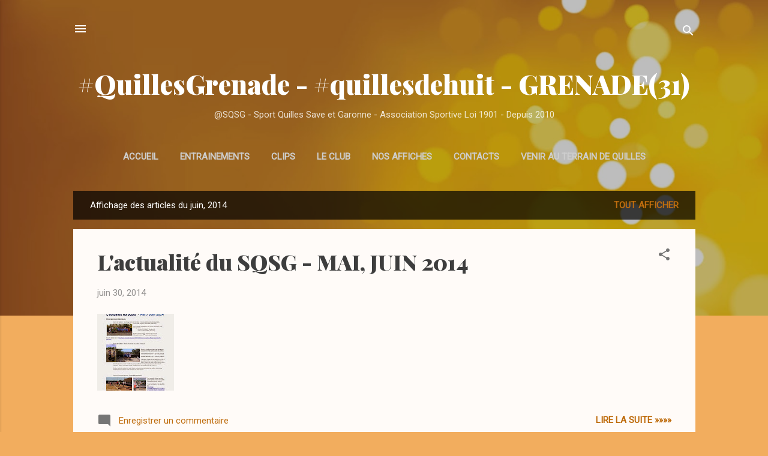

--- FILE ---
content_type: text/html; charset=UTF-8
request_url: https://sqsg-grenade.blogspot.com/2014/06/
body_size: 28932
content:
<!DOCTYPE html>
<html dir='ltr' lang='fr'>
<head>
<meta content='width=device-width, initial-scale=1' name='viewport'/>
<title>#QuillesGrenade - #quillesdehuit - GRENADE(31)</title>
<meta content='text/html; charset=UTF-8' http-equiv='Content-Type'/>
<!-- Chrome, Firefox OS and Opera -->
<meta content='#f2ad5e' name='theme-color'/>
<!-- Windows Phone -->
<meta content='#f2ad5e' name='msapplication-navbutton-color'/>
<meta content='blogger' name='generator'/>
<link href='https://sqsg-grenade.blogspot.com/favicon.ico' rel='icon' type='image/x-icon'/>
<link href='http://sqsg-grenade.blogspot.com/2014/06/' rel='canonical'/>
<link rel="alternate" type="application/atom+xml" title="#QuillesGrenade - #quillesdehuit - GRENADE(31) - Atom" href="https://sqsg-grenade.blogspot.com/feeds/posts/default" />
<link rel="alternate" type="application/rss+xml" title="#QuillesGrenade - #quillesdehuit - GRENADE(31) - RSS" href="https://sqsg-grenade.blogspot.com/feeds/posts/default?alt=rss" />
<link rel="service.post" type="application/atom+xml" title="#QuillesGrenade - #quillesdehuit - GRENADE(31) - Atom" href="https://www.blogger.com/feeds/5577938095121621546/posts/default" />
<!--Can't find substitution for tag [blog.ieCssRetrofitLinks]-->
<meta content='un club de sport de quilles de huit à Grenade-sur-Garonne, c&#39;est fun !' name='description'/>
<meta content='http://sqsg-grenade.blogspot.com/2014/06/' property='og:url'/>
<meta content='#QuillesGrenade - #quillesdehuit - GRENADE(31)' property='og:title'/>
<meta content='un club de sport de quilles de huit à Grenade-sur-Garonne, c&#39;est fun !' property='og:description'/>
<meta content='https://blogger.googleusercontent.com/img/b/R29vZ2xl/AVvXsEjQxtzR9MIjE_fO-u7CNC4qrcu_QAMs1Cf20o9eOpQ8CvbibUp6iXW3Zwoi9NViyi-iOzixugGXQQFYMSo2nzqOjBgZkGlYoBDZmZQWF8CU0FiOmeDcsu4wV5_l_dibJR1xKtQss2IfZk27/w1200-h630-p-k-no-nu/actu.jpg' property='og:image'/>
<meta content='https://blogger.googleusercontent.com/img/b/R29vZ2xl/AVvXsEji-eY7XoV29M9yjdXWAoe2mtExeUlzlTVAkOuU8wUXgjGjeKI-_sdFNHM1aV1pojQUPPHhOmWiGbM4izM-vDTAEsl4W6XsAq45C_ZOSJurVK-d1CfSNKPBjNhyphenhyphenEsZJi4t5zkYG5aFZ8ja5/w1200-h630-p-k-no-nu/P1130274.jpg' property='og:image'/>
<meta content='https://blogger.googleusercontent.com/img/b/R29vZ2xl/AVvXsEgG7v_xRC0BGMQ-wEvR4AkW4woE2oDk4rcYaKQFgsCk2-S9wehawJhY_r3I_b7-fDJGPm0j7hWqAn3kNjsyWeCZ3I8kzHdzaJ95vlxeLVAGW30r0fUMo_lFZ_Al7g-P0Si6Ruvd2SxQYzLE/w1200-h630-p-k-no-nu/TAB_RES_TG_2014.jpg' property='og:image'/>
<style type='text/css'>@font-face{font-family:'Playfair Display';font-style:normal;font-weight:400;font-display:swap;src:url(//fonts.gstatic.com/s/playfairdisplay/v40/nuFiD-vYSZviVYUb_rj3ij__anPXDTjYgEM86xRbPQ.woff2)format('woff2');unicode-range:U+0301,U+0400-045F,U+0490-0491,U+04B0-04B1,U+2116;}@font-face{font-family:'Playfair Display';font-style:normal;font-weight:400;font-display:swap;src:url(//fonts.gstatic.com/s/playfairdisplay/v40/nuFiD-vYSZviVYUb_rj3ij__anPXDTPYgEM86xRbPQ.woff2)format('woff2');unicode-range:U+0102-0103,U+0110-0111,U+0128-0129,U+0168-0169,U+01A0-01A1,U+01AF-01B0,U+0300-0301,U+0303-0304,U+0308-0309,U+0323,U+0329,U+1EA0-1EF9,U+20AB;}@font-face{font-family:'Playfair Display';font-style:normal;font-weight:400;font-display:swap;src:url(//fonts.gstatic.com/s/playfairdisplay/v40/nuFiD-vYSZviVYUb_rj3ij__anPXDTLYgEM86xRbPQ.woff2)format('woff2');unicode-range:U+0100-02BA,U+02BD-02C5,U+02C7-02CC,U+02CE-02D7,U+02DD-02FF,U+0304,U+0308,U+0329,U+1D00-1DBF,U+1E00-1E9F,U+1EF2-1EFF,U+2020,U+20A0-20AB,U+20AD-20C0,U+2113,U+2C60-2C7F,U+A720-A7FF;}@font-face{font-family:'Playfair Display';font-style:normal;font-weight:400;font-display:swap;src:url(//fonts.gstatic.com/s/playfairdisplay/v40/nuFiD-vYSZviVYUb_rj3ij__anPXDTzYgEM86xQ.woff2)format('woff2');unicode-range:U+0000-00FF,U+0131,U+0152-0153,U+02BB-02BC,U+02C6,U+02DA,U+02DC,U+0304,U+0308,U+0329,U+2000-206F,U+20AC,U+2122,U+2191,U+2193,U+2212,U+2215,U+FEFF,U+FFFD;}@font-face{font-family:'Playfair Display';font-style:normal;font-weight:900;font-display:swap;src:url(//fonts.gstatic.com/s/playfairdisplay/v40/nuFiD-vYSZviVYUb_rj3ij__anPXDTjYgEM86xRbPQ.woff2)format('woff2');unicode-range:U+0301,U+0400-045F,U+0490-0491,U+04B0-04B1,U+2116;}@font-face{font-family:'Playfair Display';font-style:normal;font-weight:900;font-display:swap;src:url(//fonts.gstatic.com/s/playfairdisplay/v40/nuFiD-vYSZviVYUb_rj3ij__anPXDTPYgEM86xRbPQ.woff2)format('woff2');unicode-range:U+0102-0103,U+0110-0111,U+0128-0129,U+0168-0169,U+01A0-01A1,U+01AF-01B0,U+0300-0301,U+0303-0304,U+0308-0309,U+0323,U+0329,U+1EA0-1EF9,U+20AB;}@font-face{font-family:'Playfair Display';font-style:normal;font-weight:900;font-display:swap;src:url(//fonts.gstatic.com/s/playfairdisplay/v40/nuFiD-vYSZviVYUb_rj3ij__anPXDTLYgEM86xRbPQ.woff2)format('woff2');unicode-range:U+0100-02BA,U+02BD-02C5,U+02C7-02CC,U+02CE-02D7,U+02DD-02FF,U+0304,U+0308,U+0329,U+1D00-1DBF,U+1E00-1E9F,U+1EF2-1EFF,U+2020,U+20A0-20AB,U+20AD-20C0,U+2113,U+2C60-2C7F,U+A720-A7FF;}@font-face{font-family:'Playfair Display';font-style:normal;font-weight:900;font-display:swap;src:url(//fonts.gstatic.com/s/playfairdisplay/v40/nuFiD-vYSZviVYUb_rj3ij__anPXDTzYgEM86xQ.woff2)format('woff2');unicode-range:U+0000-00FF,U+0131,U+0152-0153,U+02BB-02BC,U+02C6,U+02DA,U+02DC,U+0304,U+0308,U+0329,U+2000-206F,U+20AC,U+2122,U+2191,U+2193,U+2212,U+2215,U+FEFF,U+FFFD;}@font-face{font-family:'Roboto';font-style:italic;font-weight:300;font-stretch:100%;font-display:swap;src:url(//fonts.gstatic.com/s/roboto/v50/KFOKCnqEu92Fr1Mu53ZEC9_Vu3r1gIhOszmOClHrs6ljXfMMLt_QuAX-k3Yi128m0kN2.woff2)format('woff2');unicode-range:U+0460-052F,U+1C80-1C8A,U+20B4,U+2DE0-2DFF,U+A640-A69F,U+FE2E-FE2F;}@font-face{font-family:'Roboto';font-style:italic;font-weight:300;font-stretch:100%;font-display:swap;src:url(//fonts.gstatic.com/s/roboto/v50/KFOKCnqEu92Fr1Mu53ZEC9_Vu3r1gIhOszmOClHrs6ljXfMMLt_QuAz-k3Yi128m0kN2.woff2)format('woff2');unicode-range:U+0301,U+0400-045F,U+0490-0491,U+04B0-04B1,U+2116;}@font-face{font-family:'Roboto';font-style:italic;font-weight:300;font-stretch:100%;font-display:swap;src:url(//fonts.gstatic.com/s/roboto/v50/KFOKCnqEu92Fr1Mu53ZEC9_Vu3r1gIhOszmOClHrs6ljXfMMLt_QuAT-k3Yi128m0kN2.woff2)format('woff2');unicode-range:U+1F00-1FFF;}@font-face{font-family:'Roboto';font-style:italic;font-weight:300;font-stretch:100%;font-display:swap;src:url(//fonts.gstatic.com/s/roboto/v50/KFOKCnqEu92Fr1Mu53ZEC9_Vu3r1gIhOszmOClHrs6ljXfMMLt_QuAv-k3Yi128m0kN2.woff2)format('woff2');unicode-range:U+0370-0377,U+037A-037F,U+0384-038A,U+038C,U+038E-03A1,U+03A3-03FF;}@font-face{font-family:'Roboto';font-style:italic;font-weight:300;font-stretch:100%;font-display:swap;src:url(//fonts.gstatic.com/s/roboto/v50/KFOKCnqEu92Fr1Mu53ZEC9_Vu3r1gIhOszmOClHrs6ljXfMMLt_QuHT-k3Yi128m0kN2.woff2)format('woff2');unicode-range:U+0302-0303,U+0305,U+0307-0308,U+0310,U+0312,U+0315,U+031A,U+0326-0327,U+032C,U+032F-0330,U+0332-0333,U+0338,U+033A,U+0346,U+034D,U+0391-03A1,U+03A3-03A9,U+03B1-03C9,U+03D1,U+03D5-03D6,U+03F0-03F1,U+03F4-03F5,U+2016-2017,U+2034-2038,U+203C,U+2040,U+2043,U+2047,U+2050,U+2057,U+205F,U+2070-2071,U+2074-208E,U+2090-209C,U+20D0-20DC,U+20E1,U+20E5-20EF,U+2100-2112,U+2114-2115,U+2117-2121,U+2123-214F,U+2190,U+2192,U+2194-21AE,U+21B0-21E5,U+21F1-21F2,U+21F4-2211,U+2213-2214,U+2216-22FF,U+2308-230B,U+2310,U+2319,U+231C-2321,U+2336-237A,U+237C,U+2395,U+239B-23B7,U+23D0,U+23DC-23E1,U+2474-2475,U+25AF,U+25B3,U+25B7,U+25BD,U+25C1,U+25CA,U+25CC,U+25FB,U+266D-266F,U+27C0-27FF,U+2900-2AFF,U+2B0E-2B11,U+2B30-2B4C,U+2BFE,U+3030,U+FF5B,U+FF5D,U+1D400-1D7FF,U+1EE00-1EEFF;}@font-face{font-family:'Roboto';font-style:italic;font-weight:300;font-stretch:100%;font-display:swap;src:url(//fonts.gstatic.com/s/roboto/v50/KFOKCnqEu92Fr1Mu53ZEC9_Vu3r1gIhOszmOClHrs6ljXfMMLt_QuGb-k3Yi128m0kN2.woff2)format('woff2');unicode-range:U+0001-000C,U+000E-001F,U+007F-009F,U+20DD-20E0,U+20E2-20E4,U+2150-218F,U+2190,U+2192,U+2194-2199,U+21AF,U+21E6-21F0,U+21F3,U+2218-2219,U+2299,U+22C4-22C6,U+2300-243F,U+2440-244A,U+2460-24FF,U+25A0-27BF,U+2800-28FF,U+2921-2922,U+2981,U+29BF,U+29EB,U+2B00-2BFF,U+4DC0-4DFF,U+FFF9-FFFB,U+10140-1018E,U+10190-1019C,U+101A0,U+101D0-101FD,U+102E0-102FB,U+10E60-10E7E,U+1D2C0-1D2D3,U+1D2E0-1D37F,U+1F000-1F0FF,U+1F100-1F1AD,U+1F1E6-1F1FF,U+1F30D-1F30F,U+1F315,U+1F31C,U+1F31E,U+1F320-1F32C,U+1F336,U+1F378,U+1F37D,U+1F382,U+1F393-1F39F,U+1F3A7-1F3A8,U+1F3AC-1F3AF,U+1F3C2,U+1F3C4-1F3C6,U+1F3CA-1F3CE,U+1F3D4-1F3E0,U+1F3ED,U+1F3F1-1F3F3,U+1F3F5-1F3F7,U+1F408,U+1F415,U+1F41F,U+1F426,U+1F43F,U+1F441-1F442,U+1F444,U+1F446-1F449,U+1F44C-1F44E,U+1F453,U+1F46A,U+1F47D,U+1F4A3,U+1F4B0,U+1F4B3,U+1F4B9,U+1F4BB,U+1F4BF,U+1F4C8-1F4CB,U+1F4D6,U+1F4DA,U+1F4DF,U+1F4E3-1F4E6,U+1F4EA-1F4ED,U+1F4F7,U+1F4F9-1F4FB,U+1F4FD-1F4FE,U+1F503,U+1F507-1F50B,U+1F50D,U+1F512-1F513,U+1F53E-1F54A,U+1F54F-1F5FA,U+1F610,U+1F650-1F67F,U+1F687,U+1F68D,U+1F691,U+1F694,U+1F698,U+1F6AD,U+1F6B2,U+1F6B9-1F6BA,U+1F6BC,U+1F6C6-1F6CF,U+1F6D3-1F6D7,U+1F6E0-1F6EA,U+1F6F0-1F6F3,U+1F6F7-1F6FC,U+1F700-1F7FF,U+1F800-1F80B,U+1F810-1F847,U+1F850-1F859,U+1F860-1F887,U+1F890-1F8AD,U+1F8B0-1F8BB,U+1F8C0-1F8C1,U+1F900-1F90B,U+1F93B,U+1F946,U+1F984,U+1F996,U+1F9E9,U+1FA00-1FA6F,U+1FA70-1FA7C,U+1FA80-1FA89,U+1FA8F-1FAC6,U+1FACE-1FADC,U+1FADF-1FAE9,U+1FAF0-1FAF8,U+1FB00-1FBFF;}@font-face{font-family:'Roboto';font-style:italic;font-weight:300;font-stretch:100%;font-display:swap;src:url(//fonts.gstatic.com/s/roboto/v50/KFOKCnqEu92Fr1Mu53ZEC9_Vu3r1gIhOszmOClHrs6ljXfMMLt_QuAf-k3Yi128m0kN2.woff2)format('woff2');unicode-range:U+0102-0103,U+0110-0111,U+0128-0129,U+0168-0169,U+01A0-01A1,U+01AF-01B0,U+0300-0301,U+0303-0304,U+0308-0309,U+0323,U+0329,U+1EA0-1EF9,U+20AB;}@font-face{font-family:'Roboto';font-style:italic;font-weight:300;font-stretch:100%;font-display:swap;src:url(//fonts.gstatic.com/s/roboto/v50/KFOKCnqEu92Fr1Mu53ZEC9_Vu3r1gIhOszmOClHrs6ljXfMMLt_QuAb-k3Yi128m0kN2.woff2)format('woff2');unicode-range:U+0100-02BA,U+02BD-02C5,U+02C7-02CC,U+02CE-02D7,U+02DD-02FF,U+0304,U+0308,U+0329,U+1D00-1DBF,U+1E00-1E9F,U+1EF2-1EFF,U+2020,U+20A0-20AB,U+20AD-20C0,U+2113,U+2C60-2C7F,U+A720-A7FF;}@font-face{font-family:'Roboto';font-style:italic;font-weight:300;font-stretch:100%;font-display:swap;src:url(//fonts.gstatic.com/s/roboto/v50/KFOKCnqEu92Fr1Mu53ZEC9_Vu3r1gIhOszmOClHrs6ljXfMMLt_QuAj-k3Yi128m0g.woff2)format('woff2');unicode-range:U+0000-00FF,U+0131,U+0152-0153,U+02BB-02BC,U+02C6,U+02DA,U+02DC,U+0304,U+0308,U+0329,U+2000-206F,U+20AC,U+2122,U+2191,U+2193,U+2212,U+2215,U+FEFF,U+FFFD;}@font-face{font-family:'Roboto';font-style:normal;font-weight:400;font-stretch:100%;font-display:swap;src:url(//fonts.gstatic.com/s/roboto/v50/KFOMCnqEu92Fr1ME7kSn66aGLdTylUAMQXC89YmC2DPNWubEbVmZiAr0klQmz24O0g.woff2)format('woff2');unicode-range:U+0460-052F,U+1C80-1C8A,U+20B4,U+2DE0-2DFF,U+A640-A69F,U+FE2E-FE2F;}@font-face{font-family:'Roboto';font-style:normal;font-weight:400;font-stretch:100%;font-display:swap;src:url(//fonts.gstatic.com/s/roboto/v50/KFOMCnqEu92Fr1ME7kSn66aGLdTylUAMQXC89YmC2DPNWubEbVmQiAr0klQmz24O0g.woff2)format('woff2');unicode-range:U+0301,U+0400-045F,U+0490-0491,U+04B0-04B1,U+2116;}@font-face{font-family:'Roboto';font-style:normal;font-weight:400;font-stretch:100%;font-display:swap;src:url(//fonts.gstatic.com/s/roboto/v50/KFOMCnqEu92Fr1ME7kSn66aGLdTylUAMQXC89YmC2DPNWubEbVmYiAr0klQmz24O0g.woff2)format('woff2');unicode-range:U+1F00-1FFF;}@font-face{font-family:'Roboto';font-style:normal;font-weight:400;font-stretch:100%;font-display:swap;src:url(//fonts.gstatic.com/s/roboto/v50/KFOMCnqEu92Fr1ME7kSn66aGLdTylUAMQXC89YmC2DPNWubEbVmXiAr0klQmz24O0g.woff2)format('woff2');unicode-range:U+0370-0377,U+037A-037F,U+0384-038A,U+038C,U+038E-03A1,U+03A3-03FF;}@font-face{font-family:'Roboto';font-style:normal;font-weight:400;font-stretch:100%;font-display:swap;src:url(//fonts.gstatic.com/s/roboto/v50/KFOMCnqEu92Fr1ME7kSn66aGLdTylUAMQXC89YmC2DPNWubEbVnoiAr0klQmz24O0g.woff2)format('woff2');unicode-range:U+0302-0303,U+0305,U+0307-0308,U+0310,U+0312,U+0315,U+031A,U+0326-0327,U+032C,U+032F-0330,U+0332-0333,U+0338,U+033A,U+0346,U+034D,U+0391-03A1,U+03A3-03A9,U+03B1-03C9,U+03D1,U+03D5-03D6,U+03F0-03F1,U+03F4-03F5,U+2016-2017,U+2034-2038,U+203C,U+2040,U+2043,U+2047,U+2050,U+2057,U+205F,U+2070-2071,U+2074-208E,U+2090-209C,U+20D0-20DC,U+20E1,U+20E5-20EF,U+2100-2112,U+2114-2115,U+2117-2121,U+2123-214F,U+2190,U+2192,U+2194-21AE,U+21B0-21E5,U+21F1-21F2,U+21F4-2211,U+2213-2214,U+2216-22FF,U+2308-230B,U+2310,U+2319,U+231C-2321,U+2336-237A,U+237C,U+2395,U+239B-23B7,U+23D0,U+23DC-23E1,U+2474-2475,U+25AF,U+25B3,U+25B7,U+25BD,U+25C1,U+25CA,U+25CC,U+25FB,U+266D-266F,U+27C0-27FF,U+2900-2AFF,U+2B0E-2B11,U+2B30-2B4C,U+2BFE,U+3030,U+FF5B,U+FF5D,U+1D400-1D7FF,U+1EE00-1EEFF;}@font-face{font-family:'Roboto';font-style:normal;font-weight:400;font-stretch:100%;font-display:swap;src:url(//fonts.gstatic.com/s/roboto/v50/KFOMCnqEu92Fr1ME7kSn66aGLdTylUAMQXC89YmC2DPNWubEbVn6iAr0klQmz24O0g.woff2)format('woff2');unicode-range:U+0001-000C,U+000E-001F,U+007F-009F,U+20DD-20E0,U+20E2-20E4,U+2150-218F,U+2190,U+2192,U+2194-2199,U+21AF,U+21E6-21F0,U+21F3,U+2218-2219,U+2299,U+22C4-22C6,U+2300-243F,U+2440-244A,U+2460-24FF,U+25A0-27BF,U+2800-28FF,U+2921-2922,U+2981,U+29BF,U+29EB,U+2B00-2BFF,U+4DC0-4DFF,U+FFF9-FFFB,U+10140-1018E,U+10190-1019C,U+101A0,U+101D0-101FD,U+102E0-102FB,U+10E60-10E7E,U+1D2C0-1D2D3,U+1D2E0-1D37F,U+1F000-1F0FF,U+1F100-1F1AD,U+1F1E6-1F1FF,U+1F30D-1F30F,U+1F315,U+1F31C,U+1F31E,U+1F320-1F32C,U+1F336,U+1F378,U+1F37D,U+1F382,U+1F393-1F39F,U+1F3A7-1F3A8,U+1F3AC-1F3AF,U+1F3C2,U+1F3C4-1F3C6,U+1F3CA-1F3CE,U+1F3D4-1F3E0,U+1F3ED,U+1F3F1-1F3F3,U+1F3F5-1F3F7,U+1F408,U+1F415,U+1F41F,U+1F426,U+1F43F,U+1F441-1F442,U+1F444,U+1F446-1F449,U+1F44C-1F44E,U+1F453,U+1F46A,U+1F47D,U+1F4A3,U+1F4B0,U+1F4B3,U+1F4B9,U+1F4BB,U+1F4BF,U+1F4C8-1F4CB,U+1F4D6,U+1F4DA,U+1F4DF,U+1F4E3-1F4E6,U+1F4EA-1F4ED,U+1F4F7,U+1F4F9-1F4FB,U+1F4FD-1F4FE,U+1F503,U+1F507-1F50B,U+1F50D,U+1F512-1F513,U+1F53E-1F54A,U+1F54F-1F5FA,U+1F610,U+1F650-1F67F,U+1F687,U+1F68D,U+1F691,U+1F694,U+1F698,U+1F6AD,U+1F6B2,U+1F6B9-1F6BA,U+1F6BC,U+1F6C6-1F6CF,U+1F6D3-1F6D7,U+1F6E0-1F6EA,U+1F6F0-1F6F3,U+1F6F7-1F6FC,U+1F700-1F7FF,U+1F800-1F80B,U+1F810-1F847,U+1F850-1F859,U+1F860-1F887,U+1F890-1F8AD,U+1F8B0-1F8BB,U+1F8C0-1F8C1,U+1F900-1F90B,U+1F93B,U+1F946,U+1F984,U+1F996,U+1F9E9,U+1FA00-1FA6F,U+1FA70-1FA7C,U+1FA80-1FA89,U+1FA8F-1FAC6,U+1FACE-1FADC,U+1FADF-1FAE9,U+1FAF0-1FAF8,U+1FB00-1FBFF;}@font-face{font-family:'Roboto';font-style:normal;font-weight:400;font-stretch:100%;font-display:swap;src:url(//fonts.gstatic.com/s/roboto/v50/KFOMCnqEu92Fr1ME7kSn66aGLdTylUAMQXC89YmC2DPNWubEbVmbiAr0klQmz24O0g.woff2)format('woff2');unicode-range:U+0102-0103,U+0110-0111,U+0128-0129,U+0168-0169,U+01A0-01A1,U+01AF-01B0,U+0300-0301,U+0303-0304,U+0308-0309,U+0323,U+0329,U+1EA0-1EF9,U+20AB;}@font-face{font-family:'Roboto';font-style:normal;font-weight:400;font-stretch:100%;font-display:swap;src:url(//fonts.gstatic.com/s/roboto/v50/KFOMCnqEu92Fr1ME7kSn66aGLdTylUAMQXC89YmC2DPNWubEbVmaiAr0klQmz24O0g.woff2)format('woff2');unicode-range:U+0100-02BA,U+02BD-02C5,U+02C7-02CC,U+02CE-02D7,U+02DD-02FF,U+0304,U+0308,U+0329,U+1D00-1DBF,U+1E00-1E9F,U+1EF2-1EFF,U+2020,U+20A0-20AB,U+20AD-20C0,U+2113,U+2C60-2C7F,U+A720-A7FF;}@font-face{font-family:'Roboto';font-style:normal;font-weight:400;font-stretch:100%;font-display:swap;src:url(//fonts.gstatic.com/s/roboto/v50/KFOMCnqEu92Fr1ME7kSn66aGLdTylUAMQXC89YmC2DPNWubEbVmUiAr0klQmz24.woff2)format('woff2');unicode-range:U+0000-00FF,U+0131,U+0152-0153,U+02BB-02BC,U+02C6,U+02DA,U+02DC,U+0304,U+0308,U+0329,U+2000-206F,U+20AC,U+2122,U+2191,U+2193,U+2212,U+2215,U+FEFF,U+FFFD;}</style>
<style id='page-skin-1' type='text/css'><!--
/*! normalize.css v3.0.1 | MIT License | git.io/normalize */html{font-family:sans-serif;-ms-text-size-adjust:100%;-webkit-text-size-adjust:100%}body{margin:0}article,aside,details,figcaption,figure,footer,header,hgroup,main,nav,section,summary{display:block}audio,canvas,progress,video{display:inline-block;vertical-align:baseline}audio:not([controls]){display:none;height:0}[hidden],template{display:none}a{background:transparent}a:active,a:hover{outline:0}abbr[title]{border-bottom:1px dotted}b,strong{font-weight:bold}dfn{font-style:italic}h1{font-size:2em;margin:.67em 0}mark{background:#ff0;color:#000}small{font-size:80%}sub,sup{font-size:75%;line-height:0;position:relative;vertical-align:baseline}sup{top:-0.5em}sub{bottom:-0.25em}img{border:0}svg:not(:root){overflow:hidden}figure{margin:1em 40px}hr{-moz-box-sizing:content-box;box-sizing:content-box;height:0}pre{overflow:auto}code,kbd,pre,samp{font-family:monospace,monospace;font-size:1em}button,input,optgroup,select,textarea{color:inherit;font:inherit;margin:0}button{overflow:visible}button,select{text-transform:none}button,html input[type="button"],input[type="reset"],input[type="submit"]{-webkit-appearance:button;cursor:pointer}button[disabled],html input[disabled]{cursor:default}button::-moz-focus-inner,input::-moz-focus-inner{border:0;padding:0}input{line-height:normal}input[type="checkbox"],input[type="radio"]{box-sizing:border-box;padding:0}input[type="number"]::-webkit-inner-spin-button,input[type="number"]::-webkit-outer-spin-button{height:auto}input[type="search"]{-webkit-appearance:textfield;-moz-box-sizing:content-box;-webkit-box-sizing:content-box;box-sizing:content-box}input[type="search"]::-webkit-search-cancel-button,input[type="search"]::-webkit-search-decoration{-webkit-appearance:none}fieldset{border:1px solid #c0c0c0;margin:0 2px;padding:.35em .625em .75em}legend{border:0;padding:0}textarea{overflow:auto}optgroup{font-weight:bold}table{border-collapse:collapse;border-spacing:0}td,th{padding:0}
/*!************************************************
* Blogger Template Style
* Name: Contempo
**************************************************/
body{
overflow-wrap:break-word;
word-break:break-word;
word-wrap:break-word
}
.hidden{
display:none
}
.invisible{
visibility:hidden
}
.container::after,.float-container::after{
clear:both;
content:"";
display:table
}
.clearboth{
clear:both
}
#comments .comment .comment-actions,.subscribe-popup .FollowByEmail .follow-by-email-submit,.widget.Profile .profile-link,.widget.Profile .profile-link.visit-profile{
background:0 0;
border:0;
box-shadow:none;
color:#bf6d0e;
cursor:pointer;
font-size:14px;
font-weight:700;
outline:0;
text-decoration:none;
text-transform:uppercase;
width:auto
}
.dim-overlay{
background-color:rgba(0,0,0,.54);
height:100vh;
left:0;
position:fixed;
top:0;
width:100%
}
#sharing-dim-overlay{
background-color:transparent
}
input::-ms-clear{
display:none
}
.blogger-logo,.svg-icon-24.blogger-logo{
fill:#ff9800;
opacity:1
}
.loading-spinner-large{
-webkit-animation:mspin-rotate 1.568s infinite linear;
animation:mspin-rotate 1.568s infinite linear;
height:48px;
overflow:hidden;
position:absolute;
width:48px;
z-index:200
}
.loading-spinner-large>div{
-webkit-animation:mspin-revrot 5332ms infinite steps(4);
animation:mspin-revrot 5332ms infinite steps(4)
}
.loading-spinner-large>div>div{
-webkit-animation:mspin-singlecolor-large-film 1333ms infinite steps(81);
animation:mspin-singlecolor-large-film 1333ms infinite steps(81);
background-size:100%;
height:48px;
width:3888px
}
.mspin-black-large>div>div,.mspin-grey_54-large>div>div{
background-image:url(https://www.blogblog.com/indie/mspin_black_large.svg)
}
.mspin-white-large>div>div{
background-image:url(https://www.blogblog.com/indie/mspin_white_large.svg)
}
.mspin-grey_54-large{
opacity:.54
}
@-webkit-keyframes mspin-singlecolor-large-film{
from{
-webkit-transform:translateX(0);
transform:translateX(0)
}
to{
-webkit-transform:translateX(-3888px);
transform:translateX(-3888px)
}
}
@keyframes mspin-singlecolor-large-film{
from{
-webkit-transform:translateX(0);
transform:translateX(0)
}
to{
-webkit-transform:translateX(-3888px);
transform:translateX(-3888px)
}
}
@-webkit-keyframes mspin-rotate{
from{
-webkit-transform:rotate(0);
transform:rotate(0)
}
to{
-webkit-transform:rotate(360deg);
transform:rotate(360deg)
}
}
@keyframes mspin-rotate{
from{
-webkit-transform:rotate(0);
transform:rotate(0)
}
to{
-webkit-transform:rotate(360deg);
transform:rotate(360deg)
}
}
@-webkit-keyframes mspin-revrot{
from{
-webkit-transform:rotate(0);
transform:rotate(0)
}
to{
-webkit-transform:rotate(-360deg);
transform:rotate(-360deg)
}
}
@keyframes mspin-revrot{
from{
-webkit-transform:rotate(0);
transform:rotate(0)
}
to{
-webkit-transform:rotate(-360deg);
transform:rotate(-360deg)
}
}
.skip-navigation{
background-color:#fff;
box-sizing:border-box;
color:#000;
display:block;
height:0;
left:0;
line-height:50px;
overflow:hidden;
padding-top:0;
position:fixed;
text-align:center;
top:0;
-webkit-transition:box-shadow .3s,height .3s,padding-top .3s;
transition:box-shadow .3s,height .3s,padding-top .3s;
width:100%;
z-index:900
}
.skip-navigation:focus{
box-shadow:0 4px 5px 0 rgba(0,0,0,.14),0 1px 10px 0 rgba(0,0,0,.12),0 2px 4px -1px rgba(0,0,0,.2);
height:50px
}
#main{
outline:0
}
.main-heading{
position:absolute;
clip:rect(1px,1px,1px,1px);
padding:0;
border:0;
height:1px;
width:1px;
overflow:hidden
}
.Attribution{
margin-top:1em;
text-align:center
}
.Attribution .blogger img,.Attribution .blogger svg{
vertical-align:bottom
}
.Attribution .blogger img{
margin-right:.5em
}
.Attribution div{
line-height:24px;
margin-top:.5em
}
.Attribution .copyright,.Attribution .image-attribution{
font-size:.7em;
margin-top:1.5em
}
.BLOG_mobile_video_class{
display:none
}
.bg-photo{
background-attachment:scroll!important
}
body .CSS_LIGHTBOX{
z-index:900
}
.extendable .show-less,.extendable .show-more{
border-color:#bf6d0e;
color:#bf6d0e;
margin-top:8px
}
.extendable .show-less.hidden,.extendable .show-more.hidden{
display:none
}
.inline-ad{
display:none;
max-width:100%;
overflow:hidden
}
.adsbygoogle{
display:block
}
#cookieChoiceInfo{
bottom:0;
top:auto
}
iframe.b-hbp-video{
border:0
}
.post-body img{
max-width:100%
}
.post-body iframe{
max-width:100%
}
.post-body a[imageanchor="1"]{
display:inline-block
}
.byline{
margin-right:1em
}
.byline:last-child{
margin-right:0
}
.link-copied-dialog{
max-width:520px;
outline:0
}
.link-copied-dialog .modal-dialog-buttons{
margin-top:8px
}
.link-copied-dialog .goog-buttonset-default{
background:0 0;
border:0
}
.link-copied-dialog .goog-buttonset-default:focus{
outline:0
}
.paging-control-container{
margin-bottom:16px
}
.paging-control-container .paging-control{
display:inline-block
}
.paging-control-container .comment-range-text::after,.paging-control-container .paging-control{
color:#bf6d0e
}
.paging-control-container .comment-range-text,.paging-control-container .paging-control{
margin-right:8px
}
.paging-control-container .comment-range-text::after,.paging-control-container .paging-control::after{
content:"\b7";
cursor:default;
padding-left:8px;
pointer-events:none
}
.paging-control-container .comment-range-text:last-child::after,.paging-control-container .paging-control:last-child::after{
content:none
}
.byline.reactions iframe{
height:20px
}
.b-notification{
color:#000;
background-color:#fff;
border-bottom:solid 1px #000;
box-sizing:border-box;
padding:16px 32px;
text-align:center
}
.b-notification.visible{
-webkit-transition:margin-top .3s cubic-bezier(.4,0,.2,1);
transition:margin-top .3s cubic-bezier(.4,0,.2,1)
}
.b-notification.invisible{
position:absolute
}
.b-notification-close{
position:absolute;
right:8px;
top:8px
}
.no-posts-message{
line-height:40px;
text-align:center
}
@media screen and (max-width:800px){
body.item-view .post-body a[imageanchor="1"][style*="float: left;"],body.item-view .post-body a[imageanchor="1"][style*="float: right;"]{
float:none!important;
clear:none!important
}
body.item-view .post-body a[imageanchor="1"] img{
display:block;
height:auto;
margin:0 auto
}
body.item-view .post-body>.separator:first-child>a[imageanchor="1"]:first-child{
margin-top:20px
}
.post-body a[imageanchor]{
display:block
}
body.item-view .post-body a[imageanchor="1"]{
margin-left:0!important;
margin-right:0!important
}
body.item-view .post-body a[imageanchor="1"]+a[imageanchor="1"]{
margin-top:16px
}
}
.item-control{
display:none
}
#comments{
border-top:1px dashed rgba(0,0,0,.54);
margin-top:20px;
padding:20px
}
#comments .comment-thread ol{
margin:0;
padding-left:0;
padding-left:0
}
#comments .comment .comment-replybox-single,#comments .comment-thread .comment-replies{
margin-left:60px
}
#comments .comment-thread .thread-count{
display:none
}
#comments .comment{
list-style-type:none;
padding:0 0 30px;
position:relative
}
#comments .comment .comment{
padding-bottom:8px
}
.comment .avatar-image-container{
position:absolute
}
.comment .avatar-image-container img{
border-radius:50%
}
.avatar-image-container svg,.comment .avatar-image-container .avatar-icon{
border-radius:50%;
border:solid 1px #757575;
box-sizing:border-box;
fill:#757575;
height:35px;
margin:0;
padding:7px;
width:35px
}
.comment .comment-block{
margin-top:10px;
margin-left:60px;
padding-bottom:0
}
#comments .comment-author-header-wrapper{
margin-left:40px
}
#comments .comment .thread-expanded .comment-block{
padding-bottom:20px
}
#comments .comment .comment-header .user,#comments .comment .comment-header .user a{
color:#3d3d3d;
font-style:normal;
font-weight:700
}
#comments .comment .comment-actions{
bottom:0;
margin-bottom:15px;
position:absolute
}
#comments .comment .comment-actions>*{
margin-right:8px
}
#comments .comment .comment-header .datetime{
bottom:0;
color:rgba(61,61,61,.54);
display:inline-block;
font-size:13px;
font-style:italic;
margin-left:8px
}
#comments .comment .comment-footer .comment-timestamp a,#comments .comment .comment-header .datetime a{
color:rgba(61,61,61,.54)
}
#comments .comment .comment-content,.comment .comment-body{
margin-top:12px;
word-break:break-word
}
.comment-body{
margin-bottom:12px
}
#comments.embed[data-num-comments="0"]{
border:0;
margin-top:0;
padding-top:0
}
#comments.embed[data-num-comments="0"] #comment-post-message,#comments.embed[data-num-comments="0"] div.comment-form>p,#comments.embed[data-num-comments="0"] p.comment-footer{
display:none
}
#comment-editor-src{
display:none
}
.comments .comments-content .loadmore.loaded{
max-height:0;
opacity:0;
overflow:hidden
}
.extendable .remaining-items{
height:0;
overflow:hidden;
-webkit-transition:height .3s cubic-bezier(.4,0,.2,1);
transition:height .3s cubic-bezier(.4,0,.2,1)
}
.extendable .remaining-items.expanded{
height:auto
}
.svg-icon-24,.svg-icon-24-button{
cursor:pointer;
height:24px;
width:24px;
min-width:24px
}
.touch-icon{
margin:-12px;
padding:12px
}
.touch-icon:active,.touch-icon:focus{
background-color:rgba(153,153,153,.4);
border-radius:50%
}
svg:not(:root).touch-icon{
overflow:visible
}
html[dir=rtl] .rtl-reversible-icon{
-webkit-transform:scaleX(-1);
-ms-transform:scaleX(-1);
transform:scaleX(-1)
}
.svg-icon-24-button,.touch-icon-button{
background:0 0;
border:0;
margin:0;
outline:0;
padding:0
}
.touch-icon-button .touch-icon:active,.touch-icon-button .touch-icon:focus{
background-color:transparent
}
.touch-icon-button:active .touch-icon,.touch-icon-button:focus .touch-icon{
background-color:rgba(153,153,153,.4);
border-radius:50%
}
.Profile .default-avatar-wrapper .avatar-icon{
border-radius:50%;
border:solid 1px #757575;
box-sizing:border-box;
fill:#757575;
margin:0
}
.Profile .individual .default-avatar-wrapper .avatar-icon{
padding:25px
}
.Profile .individual .avatar-icon,.Profile .individual .profile-img{
height:120px;
width:120px
}
.Profile .team .default-avatar-wrapper .avatar-icon{
padding:8px
}
.Profile .team .avatar-icon,.Profile .team .default-avatar-wrapper,.Profile .team .profile-img{
height:40px;
width:40px
}
.snippet-container{
margin:0;
position:relative;
overflow:hidden
}
.snippet-fade{
bottom:0;
box-sizing:border-box;
position:absolute;
width:96px
}
.snippet-fade{
right:0
}
.snippet-fade:after{
content:"\2026"
}
.snippet-fade:after{
float:right
}
.post-bottom{
-webkit-box-align:center;
-webkit-align-items:center;
-ms-flex-align:center;
align-items:center;
display:-webkit-box;
display:-webkit-flex;
display:-ms-flexbox;
display:flex;
-webkit-flex-wrap:wrap;
-ms-flex-wrap:wrap;
flex-wrap:wrap
}
.post-footer{
-webkit-box-flex:1;
-webkit-flex:1 1 auto;
-ms-flex:1 1 auto;
flex:1 1 auto;
-webkit-flex-wrap:wrap;
-ms-flex-wrap:wrap;
flex-wrap:wrap;
-webkit-box-ordinal-group:2;
-webkit-order:1;
-ms-flex-order:1;
order:1
}
.post-footer>*{
-webkit-box-flex:0;
-webkit-flex:0 1 auto;
-ms-flex:0 1 auto;
flex:0 1 auto
}
.post-footer .byline:last-child{
margin-right:1em
}
.jump-link{
-webkit-box-flex:0;
-webkit-flex:0 0 auto;
-ms-flex:0 0 auto;
flex:0 0 auto;
-webkit-box-ordinal-group:3;
-webkit-order:2;
-ms-flex-order:2;
order:2
}
.centered-top-container.sticky{
left:0;
position:fixed;
right:0;
top:0;
width:auto;
z-index:50;
-webkit-transition-property:opacity,-webkit-transform;
transition-property:opacity,-webkit-transform;
transition-property:transform,opacity;
transition-property:transform,opacity,-webkit-transform;
-webkit-transition-duration:.2s;
transition-duration:.2s;
-webkit-transition-timing-function:cubic-bezier(.4,0,.2,1);
transition-timing-function:cubic-bezier(.4,0,.2,1)
}
.centered-top-placeholder{
display:none
}
.collapsed-header .centered-top-placeholder{
display:block
}
.centered-top-container .Header .replaced h1,.centered-top-placeholder .Header .replaced h1{
display:none
}
.centered-top-container.sticky .Header .replaced h1{
display:block
}
.centered-top-container.sticky .Header .header-widget{
background:0 0
}
.centered-top-container.sticky .Header .header-image-wrapper{
display:none
}
.centered-top-container img,.centered-top-placeholder img{
max-width:100%
}
.collapsible{
-webkit-transition:height .3s cubic-bezier(.4,0,.2,1);
transition:height .3s cubic-bezier(.4,0,.2,1)
}
.collapsible,.collapsible>summary{
display:block;
overflow:hidden
}
.collapsible>:not(summary){
display:none
}
.collapsible[open]>:not(summary){
display:block
}
.collapsible:focus,.collapsible>summary:focus{
outline:0
}
.collapsible>summary{
cursor:pointer;
display:block;
padding:0
}
.collapsible:focus>summary,.collapsible>summary:focus{
background-color:transparent
}
.collapsible>summary::-webkit-details-marker{
display:none
}
.collapsible-title{
-webkit-box-align:center;
-webkit-align-items:center;
-ms-flex-align:center;
align-items:center;
display:-webkit-box;
display:-webkit-flex;
display:-ms-flexbox;
display:flex
}
.collapsible-title .title{
-webkit-box-flex:1;
-webkit-flex:1 1 auto;
-ms-flex:1 1 auto;
flex:1 1 auto;
-webkit-box-ordinal-group:1;
-webkit-order:0;
-ms-flex-order:0;
order:0;
overflow:hidden;
text-overflow:ellipsis;
white-space:nowrap
}
.collapsible-title .chevron-down,.collapsible[open] .collapsible-title .chevron-up{
display:block
}
.collapsible-title .chevron-up,.collapsible[open] .collapsible-title .chevron-down{
display:none
}
.flat-button{
cursor:pointer;
display:inline-block;
font-weight:700;
text-transform:uppercase;
border-radius:2px;
padding:8px;
margin:-8px
}
.flat-icon-button{
background:0 0;
border:0;
margin:0;
outline:0;
padding:0;
margin:-12px;
padding:12px;
cursor:pointer;
box-sizing:content-box;
display:inline-block;
line-height:0
}
.flat-icon-button,.flat-icon-button .splash-wrapper{
border-radius:50%
}
.flat-icon-button .splash.animate{
-webkit-animation-duration:.3s;
animation-duration:.3s
}
.overflowable-container{
max-height:46px;
overflow:hidden;
position:relative
}
.overflow-button{
cursor:pointer
}
#overflowable-dim-overlay{
background:0 0
}
.overflow-popup{
box-shadow:0 2px 2px 0 rgba(0,0,0,.14),0 3px 1px -2px rgba(0,0,0,.2),0 1px 5px 0 rgba(0,0,0,.12);
background-color:#fff8f6;
left:0;
max-width:calc(100% - 32px);
position:absolute;
top:0;
visibility:hidden;
z-index:101
}
.overflow-popup ul{
list-style:none
}
.overflow-popup .tabs li,.overflow-popup li{
display:block;
height:auto
}
.overflow-popup .tabs li{
padding-left:0;
padding-right:0
}
.overflow-button.hidden,.overflow-popup .tabs li.hidden,.overflow-popup li.hidden{
display:none
}
.pill-button{
background:0 0;
border:1px solid;
border-radius:12px;
cursor:pointer;
display:inline-block;
padding:4px 16px;
text-transform:uppercase
}
.ripple{
position:relative
}
.ripple>*{
z-index:1
}
.splash-wrapper{
bottom:0;
left:0;
overflow:hidden;
pointer-events:none;
position:absolute;
right:0;
top:0;
z-index:0
}
.splash{
background:#ccc;
border-radius:100%;
display:block;
opacity:.6;
position:absolute;
-webkit-transform:scale(0);
-ms-transform:scale(0);
transform:scale(0)
}
.splash.animate{
-webkit-animation:ripple-effect .4s linear;
animation:ripple-effect .4s linear
}
@-webkit-keyframes ripple-effect{
100%{
opacity:0;
-webkit-transform:scale(2.5);
transform:scale(2.5)
}
}
@keyframes ripple-effect{
100%{
opacity:0;
-webkit-transform:scale(2.5);
transform:scale(2.5)
}
}
.search{
display:-webkit-box;
display:-webkit-flex;
display:-ms-flexbox;
display:flex;
line-height:24px;
width:24px
}
.search.focused{
width:100%
}
.search.focused .section{
width:100%
}
.search form{
z-index:101
}
.search h3{
display:none
}
.search form{
display:-webkit-box;
display:-webkit-flex;
display:-ms-flexbox;
display:flex;
-webkit-box-flex:1;
-webkit-flex:1 0 0;
-ms-flex:1 0 0px;
flex:1 0 0;
border-bottom:solid 1px transparent;
padding-bottom:8px
}
.search form>*{
display:none
}
.search.focused form>*{
display:block
}
.search .search-input label{
display:none
}
.centered-top-placeholder.cloned .search form{
z-index:30
}
.search.focused form{
border-color:#ffffff;
position:relative;
width:auto
}
.collapsed-header .centered-top-container .search.focused form{
border-bottom-color:transparent
}
.search-expand{
-webkit-box-flex:0;
-webkit-flex:0 0 auto;
-ms-flex:0 0 auto;
flex:0 0 auto
}
.search-expand-text{
display:none
}
.search-close{
display:inline;
vertical-align:middle
}
.search-input{
-webkit-box-flex:1;
-webkit-flex:1 0 1px;
-ms-flex:1 0 1px;
flex:1 0 1px
}
.search-input input{
background:0 0;
border:0;
box-sizing:border-box;
color:#ffffff;
display:inline-block;
outline:0;
width:calc(100% - 48px)
}
.search-input input.no-cursor{
color:transparent;
text-shadow:0 0 0 #ffffff
}
.collapsed-header .centered-top-container .search-action,.collapsed-header .centered-top-container .search-input input{
color:#3d3d3d
}
.collapsed-header .centered-top-container .search-input input.no-cursor{
color:transparent;
text-shadow:0 0 0 #3d3d3d
}
.collapsed-header .centered-top-container .search-input input.no-cursor:focus,.search-input input.no-cursor:focus{
outline:0
}
.search-focused>*{
visibility:hidden
}
.search-focused .search,.search-focused .search-icon{
visibility:visible
}
.search.focused .search-action{
display:block
}
.search.focused .search-action:disabled{
opacity:.3
}
.widget.Sharing .sharing-button{
display:none
}
.widget.Sharing .sharing-buttons li{
padding:0
}
.widget.Sharing .sharing-buttons li span{
display:none
}
.post-share-buttons{
position:relative
}
.centered-bottom .share-buttons .svg-icon-24,.share-buttons .svg-icon-24{
fill:#707070
}
.sharing-open.touch-icon-button:active .touch-icon,.sharing-open.touch-icon-button:focus .touch-icon{
background-color:transparent
}
.share-buttons{
background-color:#fff8f6;
border-radius:2px;
box-shadow:0 2px 2px 0 rgba(0,0,0,.14),0 3px 1px -2px rgba(0,0,0,.2),0 1px 5px 0 rgba(0,0,0,.12);
color:#757575;
list-style:none;
margin:0;
padding:8px 0;
position:absolute;
top:-11px;
min-width:200px;
z-index:101
}
.share-buttons.hidden{
display:none
}
.sharing-button{
background:0 0;
border:0;
margin:0;
outline:0;
padding:0;
cursor:pointer
}
.share-buttons li{
margin:0;
height:48px
}
.share-buttons li:last-child{
margin-bottom:0
}
.share-buttons li .sharing-platform-button{
box-sizing:border-box;
cursor:pointer;
display:block;
height:100%;
margin-bottom:0;
padding:0 16px;
position:relative;
width:100%
}
.share-buttons li .sharing-platform-button:focus,.share-buttons li .sharing-platform-button:hover{
background-color:rgba(128,128,128,.1);
outline:0
}
.share-buttons li svg[class*=" sharing-"],.share-buttons li svg[class^=sharing-]{
position:absolute;
top:10px
}
.share-buttons li span.sharing-platform-button{
position:relative;
top:0
}
.share-buttons li .platform-sharing-text{
display:block;
font-size:16px;
line-height:48px;
white-space:nowrap
}
.share-buttons li .platform-sharing-text{
margin-left:56px
}
.sidebar-container{
background-color:#fffbf8;
max-width:301px;
overflow-y:auto;
-webkit-transition-property:-webkit-transform;
transition-property:-webkit-transform;
transition-property:transform;
transition-property:transform,-webkit-transform;
-webkit-transition-duration:.3s;
transition-duration:.3s;
-webkit-transition-timing-function:cubic-bezier(0,0,.2,1);
transition-timing-function:cubic-bezier(0,0,.2,1);
width:301px;
z-index:101;
-webkit-overflow-scrolling:touch
}
.sidebar-container .navigation{
line-height:0;
padding:16px
}
.sidebar-container .sidebar-back{
cursor:pointer
}
.sidebar-container .widget{
background:0 0;
margin:0 16px;
padding:16px 0
}
.sidebar-container .widget .title{
color:#3d3d3d;
margin:0
}
.sidebar-container .widget ul{
list-style:none;
margin:0;
padding:0
}
.sidebar-container .widget ul ul{
margin-left:1em
}
.sidebar-container .widget li{
font-size:16px;
line-height:normal
}
.sidebar-container .widget+.widget{
border-top:1px dashed #cecece
}
.BlogArchive li{
margin:16px 0
}
.BlogArchive li:last-child{
margin-bottom:0
}
.Label li a{
display:inline-block
}
.BlogArchive .post-count,.Label .label-count{
float:right;
margin-left:.25em
}
.BlogArchive .post-count::before,.Label .label-count::before{
content:"("
}
.BlogArchive .post-count::after,.Label .label-count::after{
content:")"
}
.widget.Translate .skiptranslate>div{
display:block!important
}
.widget.Profile .profile-link{
display:-webkit-box;
display:-webkit-flex;
display:-ms-flexbox;
display:flex
}
.widget.Profile .team-member .default-avatar-wrapper,.widget.Profile .team-member .profile-img{
-webkit-box-flex:0;
-webkit-flex:0 0 auto;
-ms-flex:0 0 auto;
flex:0 0 auto;
margin-right:1em
}
.widget.Profile .individual .profile-link{
-webkit-box-orient:vertical;
-webkit-box-direction:normal;
-webkit-flex-direction:column;
-ms-flex-direction:column;
flex-direction:column
}
.widget.Profile .team .profile-link .profile-name{
-webkit-align-self:center;
-ms-flex-item-align:center;
align-self:center;
display:block;
-webkit-box-flex:1;
-webkit-flex:1 1 auto;
-ms-flex:1 1 auto;
flex:1 1 auto
}
.dim-overlay{
background-color:rgba(0,0,0,.54);
z-index:100
}
body.sidebar-visible{
overflow-y:hidden
}
@media screen and (max-width:1591px){
.sidebar-container{
bottom:0;
position:fixed;
top:0;
left:0;
right:auto
}
.sidebar-container.sidebar-invisible{
-webkit-transition-timing-function:cubic-bezier(.4,0,.6,1);
transition-timing-function:cubic-bezier(.4,0,.6,1);
-webkit-transform:translateX(-301px);
-ms-transform:translateX(-301px);
transform:translateX(-301px)
}
}
@media screen and (min-width:1592px){
.sidebar-container{
position:absolute;
top:0;
left:0;
right:auto
}
.sidebar-container .navigation{
display:none
}
}
.dialog{
box-shadow:0 2px 2px 0 rgba(0,0,0,.14),0 3px 1px -2px rgba(0,0,0,.2),0 1px 5px 0 rgba(0,0,0,.12);
background:#fffbf8;
box-sizing:border-box;
color:#7a7a7a;
padding:30px;
position:fixed;
text-align:center;
width:calc(100% - 24px);
z-index:101
}
.dialog input[type=email],.dialog input[type=text]{
background-color:transparent;
border:0;
border-bottom:solid 1px rgba(122,122,122,.12);
color:#7a7a7a;
display:block;
font-family:Roboto, sans-serif;
font-size:16px;
line-height:24px;
margin:auto;
padding-bottom:7px;
outline:0;
text-align:center;
width:100%
}
.dialog input[type=email]::-webkit-input-placeholder,.dialog input[type=text]::-webkit-input-placeholder{
color:#7a7a7a
}
.dialog input[type=email]::-moz-placeholder,.dialog input[type=text]::-moz-placeholder{
color:#7a7a7a
}
.dialog input[type=email]:-ms-input-placeholder,.dialog input[type=text]:-ms-input-placeholder{
color:#7a7a7a
}
.dialog input[type=email]::-ms-input-placeholder,.dialog input[type=text]::-ms-input-placeholder{
color:#7a7a7a
}
.dialog input[type=email]::placeholder,.dialog input[type=text]::placeholder{
color:#7a7a7a
}
.dialog input[type=email]:focus,.dialog input[type=text]:focus{
border-bottom:solid 2px #bf6d0e;
padding-bottom:6px
}
.dialog input.no-cursor{
color:transparent;
text-shadow:0 0 0 #7a7a7a
}
.dialog input.no-cursor:focus{
outline:0
}
.dialog input.no-cursor:focus{
outline:0
}
.dialog input[type=submit]{
font-family:Roboto, sans-serif
}
.dialog .goog-buttonset-default{
color:#bf6d0e
}
.subscribe-popup{
max-width:364px
}
.subscribe-popup h3{
color:#3d3d3d;
font-size:1.8em;
margin-top:0
}
.subscribe-popup .FollowByEmail h3{
display:none
}
.subscribe-popup .FollowByEmail .follow-by-email-submit{
color:#bf6d0e;
display:inline-block;
margin:0 auto;
margin-top:24px;
width:auto;
white-space:normal
}
.subscribe-popup .FollowByEmail .follow-by-email-submit:disabled{
cursor:default;
opacity:.3
}
@media (max-width:800px){
.blog-name div.widget.Subscribe{
margin-bottom:16px
}
body.item-view .blog-name div.widget.Subscribe{
margin:8px auto 16px auto;
width:100%
}
}
.tabs{
list-style:none
}
.tabs li{
display:inline-block
}
.tabs li a{
cursor:pointer;
display:inline-block;
font-weight:700;
text-transform:uppercase;
padding:12px 8px
}
.tabs .selected{
border-bottom:4px solid #ffffff
}
.tabs .selected a{
color:#ffffff
}
body#layout .bg-photo,body#layout .bg-photo-overlay{
display:none
}
body#layout .page_body{
padding:0;
position:relative;
top:0
}
body#layout .page{
display:inline-block;
left:inherit;
position:relative;
vertical-align:top;
width:540px
}
body#layout .centered{
max-width:954px
}
body#layout .navigation{
display:none
}
body#layout .sidebar-container{
display:inline-block;
width:40%
}
body#layout .hamburger-menu,body#layout .search{
display:none
}
.centered-top-container .svg-icon-24,body.collapsed-header .centered-top-placeholder .svg-icon-24{
fill:#ffffff
}
.sidebar-container .svg-icon-24{
fill:#757575
}
.centered-bottom .svg-icon-24,body.collapsed-header .centered-top-container .svg-icon-24{
fill:#757575
}
.centered-bottom .share-buttons .svg-icon-24,.share-buttons .svg-icon-24{
fill:#707070
}
body{
background-color:#f2ad5e;
color:#7a7a7a;
font:15px Roboto, sans-serif;
margin:0;
min-height:100vh
}
img{
max-width:100%
}
h3{
color:#7a7a7a;
font-size:16px
}
a{
text-decoration:none;
color:#bf6d0e
}
a:visited{
color:#B33a0d
}
a:hover{
color:#B33a0d
}
blockquote{
color:#3d3d3d;
font:italic 300 15px Roboto, sans-serif;
font-size:x-large;
text-align:center
}
.pill-button{
font-size:12px
}
.bg-photo-container{
height:526px;
overflow:hidden;
position:absolute;
width:100%;
z-index:1
}
.bg-photo{
background:#e7aa1c url(https://themes.googleusercontent.com/image?id=0BwVBOzw_-hbMNWM4NjJmNDYtMDA5Yi00NGJjLWE0MzAtYjZjNzc2YjNhOTc2) no-repeat fixed top center /* Credit: friztin (http://www.istockphoto.com/portfolio/friztin?platform=blogger) */;
background-attachment:scroll;
background-size:cover;
-webkit-filter:blur(0px);
filter:blur(0px);
height:calc(100% + 2 * 0px);
left:0px;
position:absolute;
top:0px;
width:calc(100% + 2 * 0px)
}
.bg-photo-overlay{
background:rgba(0,0,0,.26);
background-size:cover;
height:526px;
position:absolute;
width:100%;
z-index:2
}
.hamburger-menu{
float:left;
margin-top:0
}
.sticky .hamburger-menu{
float:none;
position:absolute
}
.search{
border-bottom:solid 1px rgba(255, 255, 255, 0);
float:right;
position:relative;
-webkit-transition-property:width;
transition-property:width;
-webkit-transition-duration:.5s;
transition-duration:.5s;
-webkit-transition-timing-function:cubic-bezier(.4,0,.2,1);
transition-timing-function:cubic-bezier(.4,0,.2,1);
z-index:101
}
.search .dim-overlay{
background-color:transparent
}
.search form{
height:36px;
-webkit-transition-property:border-color;
transition-property:border-color;
-webkit-transition-delay:.5s;
transition-delay:.5s;
-webkit-transition-duration:.2s;
transition-duration:.2s;
-webkit-transition-timing-function:cubic-bezier(.4,0,.2,1);
transition-timing-function:cubic-bezier(.4,0,.2,1)
}
.search.focused{
width:calc(100% - 48px)
}
.search.focused form{
display:-webkit-box;
display:-webkit-flex;
display:-ms-flexbox;
display:flex;
-webkit-box-flex:1;
-webkit-flex:1 0 1px;
-ms-flex:1 0 1px;
flex:1 0 1px;
border-color:#ffffff;
margin-left:-24px;
padding-left:36px;
position:relative;
width:auto
}
.item-view .search,.sticky .search{
right:0;
float:none;
margin-left:0;
position:absolute
}
.item-view .search.focused,.sticky .search.focused{
width:calc(100% - 50px)
}
.item-view .search.focused form,.sticky .search.focused form{
border-bottom-color:#212121
}
.centered-top-placeholder.cloned .search form{
z-index:30
}
.search_button{
-webkit-box-flex:0;
-webkit-flex:0 0 24px;
-ms-flex:0 0 24px;
flex:0 0 24px;
-webkit-box-orient:vertical;
-webkit-box-direction:normal;
-webkit-flex-direction:column;
-ms-flex-direction:column;
flex-direction:column
}
.search_button svg{
margin-top:0
}
.search-input{
height:48px
}
.search-input input{
display:block;
color:#ffffff;
font:16px Roboto, sans-serif;
height:48px;
line-height:48px;
padding:0;
width:100%
}
.search-input input::-webkit-input-placeholder{
color:rgba(255, 255, 255, 0.30);
opacity:.3
}
.search-input input::-moz-placeholder{
color:rgba(255, 255, 255, 0.30);
opacity:.3
}
.search-input input:-ms-input-placeholder{
color:rgba(255, 255, 255, 0.30);
opacity:.3
}
.search-input input::-ms-input-placeholder{
color:rgba(255, 255, 255, 0.30);
opacity:.3
}
.search-input input::placeholder{
color:rgba(255, 255, 255, 0.30);
opacity:.3
}
.search-action{
background:0 0;
border:0;
color:#ffffff;
cursor:pointer;
display:none;
height:48px;
margin-top:0
}
.sticky .search-action{
color:#212121
}
.search.focused .search-action{
display:block
}
.search.focused .search-action:disabled{
opacity:.3
}
.page_body{
position:relative;
z-index:20
}
.page_body .widget{
margin-bottom:16px
}
.page_body .centered{
box-sizing:border-box;
display:-webkit-box;
display:-webkit-flex;
display:-ms-flexbox;
display:flex;
-webkit-box-orient:vertical;
-webkit-box-direction:normal;
-webkit-flex-direction:column;
-ms-flex-direction:column;
flex-direction:column;
margin:0 auto;
max-width:1069px;
min-height:100vh;
padding:24px 0
}
.page_body .centered>*{
-webkit-box-flex:0;
-webkit-flex:0 0 auto;
-ms-flex:0 0 auto;
flex:0 0 auto
}
.page_body .centered>#footer{
margin-top:auto
}
.blog-name{
margin:24px 0 16px 0
}
.item-view .blog-name,.sticky .blog-name{
box-sizing:border-box;
margin-left:36px;
min-height:48px;
opacity:1;
padding-top:12px
}
.blog-name .subscribe-section-container{
margin-bottom:32px;
text-align:center;
-webkit-transition-property:opacity;
transition-property:opacity;
-webkit-transition-duration:.5s;
transition-duration:.5s
}
.item-view .blog-name .subscribe-section-container,.sticky .blog-name .subscribe-section-container{
margin:0 0 8px 0
}
.blog-name .PageList{
margin-top:16px;
padding-top:8px;
text-align:center
}
.blog-name .PageList .overflowable-contents{
width:100%
}
.blog-name .PageList h3.title{
color:#ffffff;
margin:8px auto;
text-align:center;
width:100%
}
.centered-top-container .blog-name{
-webkit-transition-property:opacity;
transition-property:opacity;
-webkit-transition-duration:.5s;
transition-duration:.5s
}
.item-view .return_link{
margin-bottom:12px;
margin-top:12px;
position:absolute
}
.item-view .blog-name{
display:-webkit-box;
display:-webkit-flex;
display:-ms-flexbox;
display:flex;
-webkit-flex-wrap:wrap;
-ms-flex-wrap:wrap;
flex-wrap:wrap;
margin:0 48px 27px 48px
}
.item-view .subscribe-section-container{
-webkit-box-flex:0;
-webkit-flex:0 0 auto;
-ms-flex:0 0 auto;
flex:0 0 auto
}
.item-view #header,.item-view .Header{
margin-bottom:5px;
margin-right:15px
}
.item-view .sticky .Header{
margin-bottom:0
}
.item-view .Header p{
margin:10px 0 0 0;
text-align:left
}
.item-view .post-share-buttons-bottom{
margin-right:16px
}
.sticky{
background:#fffbf8;
box-shadow:0 0 20px 0 rgba(0,0,0,.7);
box-sizing:border-box;
margin-left:0
}
.sticky #header{
margin-bottom:8px;
margin-right:8px
}
.sticky .centered-top{
margin:4px auto;
max-width:1037px;
min-height:48px
}
.sticky .blog-name{
display:-webkit-box;
display:-webkit-flex;
display:-ms-flexbox;
display:flex;
margin:0 48px
}
.sticky .blog-name #header{
-webkit-box-flex:0;
-webkit-flex:0 1 auto;
-ms-flex:0 1 auto;
flex:0 1 auto;
-webkit-box-ordinal-group:2;
-webkit-order:1;
-ms-flex-order:1;
order:1;
overflow:hidden
}
.sticky .blog-name .subscribe-section-container{
-webkit-box-flex:0;
-webkit-flex:0 0 auto;
-ms-flex:0 0 auto;
flex:0 0 auto;
-webkit-box-ordinal-group:3;
-webkit-order:2;
-ms-flex-order:2;
order:2
}
.sticky .Header h1{
overflow:hidden;
text-overflow:ellipsis;
white-space:nowrap;
margin-right:-10px;
margin-bottom:-10px;
padding-right:10px;
padding-bottom:10px
}
.sticky .Header p{
display:none
}
.sticky .PageList{
display:none
}
.search-focused>*{
visibility:visible
}
.search-focused .hamburger-menu{
visibility:visible
}
.item-view .search-focused .blog-name,.sticky .search-focused .blog-name{
opacity:0
}
.centered-bottom,.centered-top-container,.centered-top-placeholder{
padding:0 16px
}
.centered-top{
position:relative
}
.item-view .centered-top.search-focused .subscribe-section-container,.sticky .centered-top.search-focused .subscribe-section-container{
opacity:0
}
.page_body.has-vertical-ads .centered .centered-bottom{
display:inline-block;
width:calc(100% - 176px)
}
.Header h1{
color:#ffffff;
font:900 44px Playfair Display, serif;
line-height:normal;
margin:0 0 13px 0;
text-align:center;
width:100%
}
.Header h1 a,.Header h1 a:hover,.Header h1 a:visited{
color:#ffffff
}
.item-view .Header h1,.sticky .Header h1{
font-size:24px;
line-height:24px;
margin:0;
text-align:left
}
.sticky .Header h1{
color:#212121
}
.sticky .Header h1 a,.sticky .Header h1 a:hover,.sticky .Header h1 a:visited{
color:#212121
}
.Header p{
color:#ffffff;
margin:0 0 13px 0;
opacity:.8;
text-align:center
}
.widget .title{
line-height:28px
}
.BlogArchive li{
font-size:16px
}
.BlogArchive .post-count{
color:#212121
}
#page_body .FeaturedPost,.Blog .blog-posts .post-outer-container{
background:#fffbf8;
min-height:40px;
padding:30px 40px;
width:auto
}
.Blog .blog-posts .post-outer-container:last-child{
margin-bottom:0
}
.Blog .blog-posts .post-outer-container .post-outer{
border:0;
position:relative;
padding-bottom:.25em
}
.post-outer-container{
margin-bottom:16px
}
.post:first-child{
margin-top:0
}
.post .thumb{
float:left;
height:20%;
width:20%
}
.post-share-buttons-bottom,.post-share-buttons-top{
float:right
}
.post-share-buttons-bottom{
margin-right:24px
}
.post-footer,.post-header{
clear:left;
color:rgba(58,58,58,0.537);
margin:0;
width:inherit
}
.blog-pager{
text-align:center
}
.blog-pager a{
color:#7a7a7a
}
.blog-pager a:visited{
color:#B33a0d
}
.blog-pager a:hover{
color:#B33a0d
}
.post-title{
font:normal normal 30px Playfair Display, serif;
float:left;
margin:0 0 8px 0;
max-width:calc(100% - 48px)
}
.post-title a{
font:900 36px Playfair Display, serif
}
.post-title,.post-title a,.post-title a:hover,.post-title a:visited{
color:#3d3d3d
}
.post-body{
color:#212121;
font:15px Roboto, sans-serif;
line-height:1.6em;
margin:1.5em 0 2em 0;
display:block
}
.post-body img{
height:inherit
}
.post-body .snippet-thumbnail{
float:left;
margin:0;
margin-right:2em;
max-height:128px;
max-width:128px
}
.post-body .snippet-thumbnail img{
max-width:100%
}
.main .FeaturedPost .widget-content{
border:0;
position:relative;
padding-bottom:.25em
}
.FeaturedPost img{
margin-top:2em
}
.FeaturedPost .snippet-container{
margin:2em 0
}
.FeaturedPost .snippet-container p{
margin:0
}
.FeaturedPost .snippet-thumbnail{
float:none;
height:auto;
margin-bottom:2em;
margin-right:0;
overflow:hidden;
max-height:calc(600px + 2em);
max-width:100%;
text-align:center;
width:100%
}
.FeaturedPost .snippet-thumbnail img{
max-width:100%;
width:100%
}
.byline{
color:rgba(58,58,58,0.537);
display:inline-block;
line-height:24px;
margin-top:8px;
vertical-align:top
}
.byline.post-author:first-child{
margin-right:0
}
.byline.reactions .reactions-label{
line-height:22px;
vertical-align:top
}
.byline.post-share-buttons{
position:relative;
display:inline-block;
margin-top:0;
width:100%
}
.byline.post-share-buttons .sharing{
float:right
}
.flat-button.ripple:hover{
background-color:rgba(191,109,14,.12)
}
.flat-button.ripple .splash{
background-color:rgba(191,109,14,.4)
}
a.timestamp-link,a:active.timestamp-link,a:visited.timestamp-link{
color:inherit;
font:inherit;
text-decoration:inherit
}
.post-share-buttons{
margin-left:0
}
.clear-sharing{
min-height:24px
}
.comment-link{
color:#bf6d0e;
position:relative
}
.comment-link .num_comments{
margin-left:8px;
vertical-align:top
}
#comment-holder .continue{
display:none
}
#comment-editor{
margin-bottom:20px;
margin-top:20px
}
#comments .comment-form h4,#comments h3.title{
position:absolute;
clip:rect(1px,1px,1px,1px);
padding:0;
border:0;
height:1px;
width:1px;
overflow:hidden
}
.post-filter-message{
background-color:rgba(0,0,0,.7);
color:#fff;
display:table;
margin-bottom:16px;
width:100%
}
.post-filter-message div{
display:table-cell;
padding:15px 28px
}
.post-filter-message div:last-child{
padding-left:0;
text-align:right
}
.post-filter-message a{
white-space:nowrap
}
.post-filter-message .search-label,.post-filter-message .search-query{
font-weight:700;
color:#bf6d0e
}
#blog-pager{
margin:2em 0
}
#blog-pager a{
color:#ffffff;
font-size:14px
}
.subscribe-button{
border-color:#ffffff;
color:#ffffff
}
.sticky .subscribe-button{
border-color:#212121;
color:#212121
}
.tabs{
margin:0 auto;
padding:0
}
.tabs li{
margin:0 8px;
vertical-align:top
}
.tabs .overflow-button a,.tabs li a{
color:#cecece;
font:700 normal 15px Roboto, sans-serif;
line-height:18px
}
.tabs .overflow-button a{
padding:12px 8px
}
.overflow-popup .tabs li{
text-align:left
}
.overflow-popup li a{
color:#212121;
display:block;
padding:8px 20px
}
.overflow-popup li.selected a{
color:#212121
}
a.report_abuse{
font-weight:400
}
.Label li,.Label span.label-size,.byline.post-labels a{
background-color:#df9c00;
border:1px solid #df9c00;
border-radius:15px;
display:inline-block;
margin:4px 4px 4px 0;
padding:3px 8px
}
.Label a,.byline.post-labels a{
color:#ffffff
}
.Label ul{
list-style:none;
padding:0
}
.PopularPosts{
background-color:#fff8f6;
padding:30px 40px
}
.PopularPosts .item-content{
color:#757575;
margin-top:24px
}
.PopularPosts a,.PopularPosts a:hover,.PopularPosts a:visited{
color:#B33a0d
}
.PopularPosts .post-title,.PopularPosts .post-title a,.PopularPosts .post-title a:hover,.PopularPosts .post-title a:visited{
color:#212121;
font-size:18px;
font-weight:700;
line-height:24px
}
.PopularPosts,.PopularPosts h3.title a{
color:#212121;
font:15px Roboto, sans-serif
}
.main .PopularPosts{
padding:16px 40px
}
.PopularPosts h3.title{
font-size:14px;
margin:0
}
.PopularPosts h3.post-title{
margin-bottom:0
}
.PopularPosts .byline{
color:rgba(0, 0, 0, 0.54)
}
.PopularPosts .jump-link{
float:right;
margin-top:16px
}
.PopularPosts .post-header .byline{
font-size:.9em;
font-style:italic;
margin-top:6px
}
.PopularPosts ul{
list-style:none;
padding:0;
margin:0
}
.PopularPosts .post{
padding:20px 0
}
.PopularPosts .post+.post{
border-top:1px dashed #cecece
}
.PopularPosts .item-thumbnail{
float:left;
margin-right:32px
}
.PopularPosts .item-thumbnail img{
height:88px;
padding:0;
width:88px
}
.inline-ad{
margin-bottom:16px
}
.desktop-ad .inline-ad{
display:block
}
.adsbygoogle{
overflow:hidden
}
.vertical-ad-container{
float:right;
margin-right:16px;
width:128px
}
.vertical-ad-container .AdSense+.AdSense{
margin-top:16px
}
.inline-ad-placeholder,.vertical-ad-placeholder{
background:#fffbf8;
border:1px solid #000;
opacity:.9;
vertical-align:middle;
text-align:center
}
.inline-ad-placeholder span,.vertical-ad-placeholder span{
margin-top:290px;
display:block;
text-transform:uppercase;
font-weight:700;
color:#3d3d3d
}
.vertical-ad-placeholder{
height:600px
}
.vertical-ad-placeholder span{
margin-top:290px;
padding:0 40px
}
.inline-ad-placeholder{
height:90px
}
.inline-ad-placeholder span{
margin-top:36px
}
.Attribution{
color:#dedede
}
.Attribution a,.Attribution a:hover,.Attribution a:visited{
color:#ffffff
}
.Attribution svg{
fill:#ffffff
}
.sidebar-container{
box-shadow:1px 1px 3px rgba(0,0,0,.1)
}
.sidebar-container,.sidebar-container .sidebar_bottom{
background-color:#fffbf8
}
.sidebar-container .navigation,.sidebar-container .sidebar_top_wrapper{
background-color:#fffbf8
}
.sidebar-container .sidebar_top{
overflow:auto
}
.sidebar-container .sidebar_bottom{
width:100%;
padding-top:16px
}
.sidebar-container .widget:first-child{
padding-top:0
}
.sidebar_top .widget.Profile{
padding-bottom:16px
}
.widget.Profile{
margin:0;
width:100%
}
.widget.Profile h2{
display:none
}
.widget.Profile h3.title{
color:rgba(58,58,58,0.518);
margin:16px 32px
}
.widget.Profile .individual{
text-align:center
}
.widget.Profile .individual .profile-link{
padding:1em
}
.widget.Profile .individual .default-avatar-wrapper .avatar-icon{
margin:auto
}
.widget.Profile .team{
margin-bottom:32px;
margin-left:32px;
margin-right:32px
}
.widget.Profile ul{
list-style:none;
padding:0
}
.widget.Profile li{
margin:10px 0
}
.widget.Profile .profile-img{
border-radius:50%;
float:none
}
.widget.Profile .profile-link{
color:#212121;
font-size:.9em;
margin-bottom:1em;
opacity:.87;
overflow:hidden
}
.widget.Profile .profile-link.visit-profile{
border-style:solid;
border-width:1px;
border-radius:12px;
cursor:pointer;
font-size:12px;
font-weight:400;
padding:5px 20px;
display:inline-block;
line-height:normal
}
.widget.Profile dd{
color:rgba(58,58,58,0.537);
margin:0 16px
}
.widget.Profile location{
margin-bottom:1em
}
.widget.Profile .profile-textblock{
font-size:14px;
line-height:24px;
position:relative
}
body.sidebar-visible .page_body{
overflow-y:scroll
}
body.sidebar-visible .bg-photo-container{
overflow-y:scroll
}
@media screen and (min-width:1592px){
.sidebar-container{
margin-top:526px;
min-height:calc(100% - 526px);
overflow:visible;
z-index:32
}
.sidebar-container .sidebar_top_wrapper{
background-color:#fffbf8;
height:526px;
margin-top:-526px
}
.sidebar-container .sidebar_top{
display:-webkit-box;
display:-webkit-flex;
display:-ms-flexbox;
display:flex;
height:526px;
-webkit-box-orient:horizontal;
-webkit-box-direction:normal;
-webkit-flex-direction:row;
-ms-flex-direction:row;
flex-direction:row;
max-height:526px
}
.sidebar-container .sidebar_bottom{
max-width:301px;
width:301px
}
body.collapsed-header .sidebar-container{
z-index:15
}
.sidebar-container .sidebar_top:empty{
display:none
}
.sidebar-container .sidebar_top>:only-child{
-webkit-box-flex:0;
-webkit-flex:0 0 auto;
-ms-flex:0 0 auto;
flex:0 0 auto;
-webkit-align-self:center;
-ms-flex-item-align:center;
align-self:center;
width:100%
}
.sidebar_top_wrapper.no-items{
display:none
}
}
.post-snippet.snippet-container{
max-height:120px
}
.post-snippet .snippet-item{
line-height:24px
}
.post-snippet .snippet-fade{
background:-webkit-linear-gradient(left,#fffbf8 0,#fffbf8 20%,rgba(255, 251, 248, 0) 100%);
background:linear-gradient(to left,#fffbf8 0,#fffbf8 20%,rgba(255, 251, 248, 0) 100%);
color:#7a7a7a;
height:24px
}
.popular-posts-snippet.snippet-container{
max-height:72px
}
.popular-posts-snippet .snippet-item{
line-height:24px
}
.PopularPosts .popular-posts-snippet .snippet-fade{
color:#7a7a7a;
height:24px
}
.main .popular-posts-snippet .snippet-fade{
background:-webkit-linear-gradient(left,#fff8f6 0,#fff8f6 20%,rgba(255, 248, 246, 0) 100%);
background:linear-gradient(to left,#fff8f6 0,#fff8f6 20%,rgba(255, 248, 246, 0) 100%)
}
.sidebar_bottom .popular-posts-snippet .snippet-fade{
background:-webkit-linear-gradient(left,#fffbf8 0,#fffbf8 20%,rgba(255, 251, 248, 0) 100%);
background:linear-gradient(to left,#fffbf8 0,#fffbf8 20%,rgba(255, 251, 248, 0) 100%)
}
.profile-snippet.snippet-container{
max-height:192px
}
.has-location .profile-snippet.snippet-container{
max-height:144px
}
.profile-snippet .snippet-item{
line-height:24px
}
.profile-snippet .snippet-fade{
background:-webkit-linear-gradient(left,#fffbf8 0,#fffbf8 20%,rgba(255, 251, 248, 0) 100%);
background:linear-gradient(to left,#fffbf8 0,#fffbf8 20%,rgba(255, 251, 248, 0) 100%);
color:rgba(58,58,58,0.537);
height:24px
}
@media screen and (min-width:1592px){
.profile-snippet .snippet-fade{
background:-webkit-linear-gradient(left,#fffbf8 0,#fffbf8 20%,rgba(255, 251, 248, 0) 100%);
background:linear-gradient(to left,#fffbf8 0,#fffbf8 20%,rgba(255, 251, 248, 0) 100%)
}
}
@media screen and (max-width:800px){
.blog-name{
margin-top:0
}
body.item-view .blog-name{
margin:0 48px
}
.centered-bottom{
padding:8px
}
body.item-view .centered-bottom{
padding:0
}
.page_body .centered{
padding:10px 0
}
body.item-view #header,body.item-view .widget.Header{
margin-right:0
}
body.collapsed-header .centered-top-container .blog-name{
display:block
}
body.collapsed-header .centered-top-container .widget.Header h1{
text-align:center
}
.widget.Header header{
padding:0
}
.widget.Header h1{
font-size:23.467px;
line-height:23.467px;
margin-bottom:13px
}
body.item-view .widget.Header h1{
text-align:center
}
body.item-view .widget.Header p{
text-align:center
}
.blog-name .widget.PageList{
padding:0
}
body.item-view .centered-top{
margin-bottom:5px
}
.search-action,.search-input{
margin-bottom:-8px
}
.search form{
margin-bottom:8px
}
body.item-view .subscribe-section-container{
margin:5px 0 0 0;
width:100%
}
#page_body.section div.widget.FeaturedPost,div.widget.PopularPosts{
padding:16px
}
div.widget.Blog .blog-posts .post-outer-container{
padding:16px
}
div.widget.Blog .blog-posts .post-outer-container .post-outer{
padding:0
}
.post:first-child{
margin:0
}
.post-body .snippet-thumbnail{
margin:0 3vw 3vw 0
}
.post-body .snippet-thumbnail img{
height:20vw;
width:20vw;
max-height:128px;
max-width:128px
}
div.widget.PopularPosts div.item-thumbnail{
margin:0 3vw 3vw 0
}
div.widget.PopularPosts div.item-thumbnail img{
height:20vw;
width:20vw;
max-height:88px;
max-width:88px
}
.post-title{
line-height:1
}
.post-title,.post-title a{
font-size:20px
}
#page_body.section div.widget.FeaturedPost h3 a{
font-size:22px
}
.mobile-ad .inline-ad{
display:block
}
.page_body.has-vertical-ads .vertical-ad-container,.page_body.has-vertical-ads .vertical-ad-container ins{
display:none
}
.page_body.has-vertical-ads .centered .centered-bottom,.page_body.has-vertical-ads .centered .centered-top{
display:block;
width:auto
}
div.post-filter-message div{
padding:8px 16px
}
}
@media screen and (min-width:1592px){
body{
position:relative
}
body.item-view .blog-name{
margin-left:48px
}
.page_body{
margin-left:301px
}
.search{
margin-left:0
}
.search.focused{
width:100%
}
.sticky{
padding-left:301px
}
.hamburger-menu{
display:none
}
body.collapsed-header .page_body .centered-top-container{
padding-left:301px;
padding-right:0;
width:100%
}
body.collapsed-header .centered-top-container .search.focused{
width:100%
}
body.collapsed-header .centered-top-container .blog-name{
margin-left:0
}
body.collapsed-header.item-view .centered-top-container .search.focused{
width:calc(100% - 50px)
}
body.collapsed-header.item-view .centered-top-container .blog-name{
margin-left:40px
}
}

--></style>
<style id='template-skin-1' type='text/css'><!--
body#layout .hidden,
body#layout .invisible {
display: inherit;
}
body#layout .navigation {
display: none;
}
body#layout .page,
body#layout .sidebar_top,
body#layout .sidebar_bottom {
display: inline-block;
left: inherit;
position: relative;
vertical-align: top;
}
body#layout .page {
float: right;
margin-left: 20px;
width: 55%;
}
body#layout .sidebar-container {
float: right;
width: 40%;
}
body#layout .hamburger-menu {
display: none;
}
--></style>
<style>
    .bg-photo {background-image:url(https\:\/\/themes.googleusercontent.com\/image?id=0BwVBOzw_-hbMNWM4NjJmNDYtMDA5Yi00NGJjLWE0MzAtYjZjNzc2YjNhOTc2);}
    
@media (max-width: 480px) { .bg-photo {background-image:url(https\:\/\/themes.googleusercontent.com\/image?id=0BwVBOzw_-hbMNWM4NjJmNDYtMDA5Yi00NGJjLWE0MzAtYjZjNzc2YjNhOTc2&options=w480);}}
@media (max-width: 640px) and (min-width: 481px) { .bg-photo {background-image:url(https\:\/\/themes.googleusercontent.com\/image?id=0BwVBOzw_-hbMNWM4NjJmNDYtMDA5Yi00NGJjLWE0MzAtYjZjNzc2YjNhOTc2&options=w640);}}
@media (max-width: 800px) and (min-width: 641px) { .bg-photo {background-image:url(https\:\/\/themes.googleusercontent.com\/image?id=0BwVBOzw_-hbMNWM4NjJmNDYtMDA5Yi00NGJjLWE0MzAtYjZjNzc2YjNhOTc2&options=w800);}}
@media (max-width: 1200px) and (min-width: 801px) { .bg-photo {background-image:url(https\:\/\/themes.googleusercontent.com\/image?id=0BwVBOzw_-hbMNWM4NjJmNDYtMDA5Yi00NGJjLWE0MzAtYjZjNzc2YjNhOTc2&options=w1200);}}
/* Last tag covers anything over one higher than the previous max-size cap. */
@media (min-width: 1201px) { .bg-photo {background-image:url(https\:\/\/themes.googleusercontent.com\/image?id=0BwVBOzw_-hbMNWM4NjJmNDYtMDA5Yi00NGJjLWE0MzAtYjZjNzc2YjNhOTc2&options=w1600);}}
  </style>
<script async='async' src='https://www.gstatic.com/external_hosted/clipboardjs/clipboard.min.js'></script>
<meta name='google-adsense-platform-account' content='ca-host-pub-1556223355139109'/>
<meta name='google-adsense-platform-domain' content='blogspot.com'/>

</head>
<body class='archive-view version-1-3-3 variant-indie_orange'>
<a class='skip-navigation' href='#main' tabindex='0'>
Accéder au contenu principal
</a>
<div class='page'>
<div class='bg-photo-overlay'></div>
<div class='bg-photo-container'>
<div class='bg-photo'></div>
</div>
<div class='page_body'>
<div class='centered'>
<div class='centered-top-placeholder'></div>
<header class='centered-top-container' role='banner'>
<div class='centered-top'>
<button class='svg-icon-24-button hamburger-menu flat-icon-button ripple'>
<svg class='svg-icon-24'>
<use xlink:href='/responsive/sprite_v1_6.css.svg#ic_menu_black_24dp' xmlns:xlink='http://www.w3.org/1999/xlink'></use>
</svg>
</button>
<div class='search'>
<button aria-label='Rechercher' class='search-expand touch-icon-button'>
<div class='flat-icon-button ripple'>
<svg class='svg-icon-24 search-expand-icon'>
<use xlink:href='/responsive/sprite_v1_6.css.svg#ic_search_black_24dp' xmlns:xlink='http://www.w3.org/1999/xlink'></use>
</svg>
</div>
</button>
<div class='section' id='search_top' name='Search (Top)'><div class='widget BlogSearch' data-version='2' id='BlogSearch1'>
<h3 class='title'>
Rechercher dans ce blog
</h3>
<div class='widget-content' role='search'>
<form action='https://sqsg-grenade.blogspot.com/search' target='_top'>
<div class='search-input'>
<input aria-label='Rechercher dans ce blog' autocomplete='off' name='q' placeholder='Rechercher dans ce blog' value=''/>
</div>
<input class='search-action flat-button' type='submit' value='Rechercher'/>
</form>
</div>
</div></div>
</div>
<div class='clearboth'></div>
<div class='blog-name container'>
<div class='container section' id='header' name='En-tête'><div class='widget Header' data-version='2' id='Header1'>
<div class='header-widget'>
<div>
<h1>
<a href='https://sqsg-grenade.blogspot.com/'>
#QuillesGrenade - #quillesdehuit - GRENADE(31)
</a>
</h1>
</div>
<p>
@SQSG - Sport Quilles Save et Garonne - Association Sportive Loi 1901 - Depuis 2010
</p>
</div>
</div></div>
<nav role='navigation'>
<div class='clearboth section' id='page_list_top' name='Liste des pages (en haut)'><div class='widget PageList' data-version='2' id='PageList1'>
<div class='widget-content'>
<div class='overflowable-container'>
<div class='overflowable-contents'>
<div class='container'>
<ul class='tabs'>
<li class='overflowable-item'>
<a href='https://sqsg-grenade.blogspot.com/'>Accueil</a>
</li>
<li class='overflowable-item'>
<a href='https://sqsg-grenade.blogspot.com/p/entrainements.html'>Entrainements</a>
</li>
<li class='overflowable-item'>
<a href='https://sqsg-grenade.blogspot.com/p/clips-officiels.html'>Clips</a>
</li>
<li class='overflowable-item'>
<a href='https://sqsg-grenade.blogspot.com/p/blog-page.html'>Le club</a>
</li>
<li class='overflowable-item'>
<a href='https://sqsg-grenade.blogspot.com/p/nos-affiches.html'>Nos affiches</a>
</li>
<li class='overflowable-item'>
<a href='https://sqsg-grenade.blogspot.com/p/contacts.html'>Contacts</a>
</li>
<li class='overflowable-item'>
<a href='https://sqsg-grenade.blogspot.com/p/blog-page_19.html'>Venir au terrain de Quilles</a>
</li>
<li class='overflowable-item'>
<a href='https://sqsg-grenade.blogspot.com/p/les-quilles-de-huit-pour-les-nuls.html'>Tout savoir sur les quilles ...</a>
</li>
<li class='overflowable-item'>
<a href='https://sqsg-grenade.blogspot.com/p/reglements.html'>Règlements </a>
</li>
<li class='overflowable-item'>
<a href='https://sqsg-grenade.blogspot.com/p/photos.html'>PHOTOS</a>
</li>
<li class='overflowable-item'>
<a href='https://sqsg-grenade.blogspot.com/p/lecole-du-sport-quilles-save-garonne.html'>L'ECOLE du SQSG</a>
</li>
<li class='overflowable-item'>
<a href='https://sqsg-grenade.blogspot.com/p/animations.html'>Interventions en milieu scolaire</a>
</li>
</ul>
</div>
</div>
<div class='overflow-button hidden'>
<a>Plus&hellip;</a>
</div>
</div>
</div>
</div></div>
</nav>
</div>
</div>
</header>
<div>
<div class='vertical-ad-container no-items section' id='ads' name='Annonces'>
</div>
<main class='centered-bottom' id='main' role='main' tabindex='-1'>
<h2 class='main-heading'>Articles</h2>
<div class='post-filter-message'>
<div>
Affichage des articles du juin, 2014
</div>
<div>
<a class='flat-button ripple' href='https://sqsg-grenade.blogspot.com/'>
Tout afficher
</a>
</div>
</div>
<div class='main section' id='page_body' name='Corps de la page'>
<div class='widget Blog' data-version='2' id='Blog1'>
<div class='blog-posts hfeed container'>
<article class='post-outer-container'>
<div class='post-outer'>
<div class='post'>
<script type='application/ld+json'>{
  "@context": "http://schema.org",
  "@type": "BlogPosting",
  "mainEntityOfPage": {
    "@type": "WebPage",
    "@id": "http://sqsg-grenade.blogspot.com/2014/06/lactualite-du-sqsg-mai-juin-2014.html"
  },
  "headline": "L'actualité du SQSG - MAI, JUIN 2014","description": "","datePublished": "2014-06-30T22:42:00+02:00",
  "dateModified": "2014-07-15T22:35:26+02:00","image": {
    "@type": "ImageObject","url": "https://blogger.googleusercontent.com/img/b/R29vZ2xl/AVvXsEjQxtzR9MIjE_fO-u7CNC4qrcu_QAMs1Cf20o9eOpQ8CvbibUp6iXW3Zwoi9NViyi-iOzixugGXQQFYMSo2nzqOjBgZkGlYoBDZmZQWF8CU0FiOmeDcsu4wV5_l_dibJR1xKtQss2IfZk27/w1200-h630-p-k-no-nu/actu.jpg",
    "height": 630,
    "width": 1200},"publisher": {
    "@type": "Organization",
    "name": "Blogger",
    "logo": {
      "@type": "ImageObject",
      "url": "https://blogger.googleusercontent.com/img/b/U2hvZWJveA/AVvXsEgfMvYAhAbdHksiBA24JKmb2Tav6K0GviwztID3Cq4VpV96HaJfy0viIu8z1SSw_G9n5FQHZWSRao61M3e58ImahqBtr7LiOUS6m_w59IvDYwjmMcbq3fKW4JSbacqkbxTo8B90dWp0Cese92xfLMPe_tg11g/h60/",
      "width": 206,
      "height": 60
    }
  },"author": {
    "@type": "Person",
    "name": "Quilles Grenade"
  }
}</script>
<a name='3844054187541391930'></a>
<h3 class='post-title entry-title'>
<a href='https://sqsg-grenade.blogspot.com/2014/06/lactualite-du-sqsg-mai-juin-2014.html'>L'actualité du SQSG - MAI, JUIN 2014</a>
</h3>
<div class='post-share-buttons post-share-buttons-top'>
<div class='byline post-share-buttons goog-inline-block'>
<div aria-owns='sharing-popup-Blog1-byline-3844054187541391930' class='sharing' data-title='L&#39;actualité du SQSG - MAI, JUIN 2014'>
<button aria-controls='sharing-popup-Blog1-byline-3844054187541391930' aria-label='Partager' class='sharing-button touch-icon-button' id='sharing-button-Blog1-byline-3844054187541391930' role='button'>
<div class='flat-icon-button ripple'>
<svg class='svg-icon-24'>
<use xlink:href='/responsive/sprite_v1_6.css.svg#ic_share_black_24dp' xmlns:xlink='http://www.w3.org/1999/xlink'></use>
</svg>
</div>
</button>
<div class='share-buttons-container'>
<ul aria-hidden='true' aria-label='Partager' class='share-buttons hidden' id='sharing-popup-Blog1-byline-3844054187541391930' role='menu'>
<li>
<span aria-label='Obtenir le lien' class='sharing-platform-button sharing-element-link' data-href='https://www.blogger.com/share-post.g?blogID=5577938095121621546&postID=3844054187541391930&target=' data-url='https://sqsg-grenade.blogspot.com/2014/06/lactualite-du-sqsg-mai-juin-2014.html' role='menuitem' tabindex='-1' title='Obtenir le lien'>
<svg class='svg-icon-24 touch-icon sharing-link'>
<use xlink:href='/responsive/sprite_v1_6.css.svg#ic_24_link_dark' xmlns:xlink='http://www.w3.org/1999/xlink'></use>
</svg>
<span class='platform-sharing-text'>Obtenir le lien</span>
</span>
</li>
<li>
<span aria-label='Partager sur Facebook' class='sharing-platform-button sharing-element-facebook' data-href='https://www.blogger.com/share-post.g?blogID=5577938095121621546&postID=3844054187541391930&target=facebook' data-url='https://sqsg-grenade.blogspot.com/2014/06/lactualite-du-sqsg-mai-juin-2014.html' role='menuitem' tabindex='-1' title='Partager sur Facebook'>
<svg class='svg-icon-24 touch-icon sharing-facebook'>
<use xlink:href='/responsive/sprite_v1_6.css.svg#ic_24_facebook_dark' xmlns:xlink='http://www.w3.org/1999/xlink'></use>
</svg>
<span class='platform-sharing-text'>Facebook</span>
</span>
</li>
<li>
<span aria-label='Partager sur X' class='sharing-platform-button sharing-element-twitter' data-href='https://www.blogger.com/share-post.g?blogID=5577938095121621546&postID=3844054187541391930&target=twitter' data-url='https://sqsg-grenade.blogspot.com/2014/06/lactualite-du-sqsg-mai-juin-2014.html' role='menuitem' tabindex='-1' title='Partager sur X'>
<svg class='svg-icon-24 touch-icon sharing-twitter'>
<use xlink:href='/responsive/sprite_v1_6.css.svg#ic_24_twitter_dark' xmlns:xlink='http://www.w3.org/1999/xlink'></use>
</svg>
<span class='platform-sharing-text'>X</span>
</span>
</li>
<li>
<span aria-label='Partager sur Pinterest' class='sharing-platform-button sharing-element-pinterest' data-href='https://www.blogger.com/share-post.g?blogID=5577938095121621546&postID=3844054187541391930&target=pinterest' data-url='https://sqsg-grenade.blogspot.com/2014/06/lactualite-du-sqsg-mai-juin-2014.html' role='menuitem' tabindex='-1' title='Partager sur Pinterest'>
<svg class='svg-icon-24 touch-icon sharing-pinterest'>
<use xlink:href='/responsive/sprite_v1_6.css.svg#ic_24_pinterest_dark' xmlns:xlink='http://www.w3.org/1999/xlink'></use>
</svg>
<span class='platform-sharing-text'>Pinterest</span>
</span>
</li>
<li>
<span aria-label='E-mail' class='sharing-platform-button sharing-element-email' data-href='https://www.blogger.com/share-post.g?blogID=5577938095121621546&postID=3844054187541391930&target=email' data-url='https://sqsg-grenade.blogspot.com/2014/06/lactualite-du-sqsg-mai-juin-2014.html' role='menuitem' tabindex='-1' title='E-mail'>
<svg class='svg-icon-24 touch-icon sharing-email'>
<use xlink:href='/responsive/sprite_v1_6.css.svg#ic_24_email_dark' xmlns:xlink='http://www.w3.org/1999/xlink'></use>
</svg>
<span class='platform-sharing-text'>E-mail</span>
</span>
</li>
<li aria-hidden='true' class='hidden'>
<span aria-label='Partager dans d&#39;autres applications' class='sharing-platform-button sharing-element-other' data-url='https://sqsg-grenade.blogspot.com/2014/06/lactualite-du-sqsg-mai-juin-2014.html' role='menuitem' tabindex='-1' title='Partager dans d&#39;autres applications'>
<svg class='svg-icon-24 touch-icon sharing-sharingOther'>
<use xlink:href='/responsive/sprite_v1_6.css.svg#ic_more_horiz_black_24dp' xmlns:xlink='http://www.w3.org/1999/xlink'></use>
</svg>
<span class='platform-sharing-text'>Autres applications</span>
</span>
</li>
</ul>
</div>
</div>
</div>
</div>
<div class='post-header'>
<div class='post-header-line-1'>
<span class='byline post-timestamp'>
<meta content='http://sqsg-grenade.blogspot.com/2014/06/lactualite-du-sqsg-mai-juin-2014.html'/>
<a class='timestamp-link' href='https://sqsg-grenade.blogspot.com/2014/06/lactualite-du-sqsg-mai-juin-2014.html' rel='bookmark' title='permanent link'>
<time class='published' datetime='2014-06-30T22:42:00+02:00' title='2014-06-30T22:42:00+02:00'>
juin 30, 2014
</time>
</a>
</span>
</div>
</div>
<div class='container post-body entry-content' id='post-snippet-3844054187541391930'>
<div class='snippet-thumbnail'>
<img alt='Image' sizes='(max-width: 800px) 20vw, 128px' src='https://blogger.googleusercontent.com/img/b/R29vZ2xl/AVvXsEjQxtzR9MIjE_fO-u7CNC4qrcu_QAMs1Cf20o9eOpQ8CvbibUp6iXW3Zwoi9NViyi-iOzixugGXQQFYMSo2nzqOjBgZkGlYoBDZmZQWF8CU0FiOmeDcsu4wV5_l_dibJR1xKtQss2IfZk27/s1600/actu.jpg' srcset='https://blogger.googleusercontent.com/img/b/R29vZ2xl/AVvXsEjQxtzR9MIjE_fO-u7CNC4qrcu_QAMs1Cf20o9eOpQ8CvbibUp6iXW3Zwoi9NViyi-iOzixugGXQQFYMSo2nzqOjBgZkGlYoBDZmZQWF8CU0FiOmeDcsu4wV5_l_dibJR1xKtQss2IfZk27/w32-h32-p-k-no-nu/actu.jpg 32w, https://blogger.googleusercontent.com/img/b/R29vZ2xl/AVvXsEjQxtzR9MIjE_fO-u7CNC4qrcu_QAMs1Cf20o9eOpQ8CvbibUp6iXW3Zwoi9NViyi-iOzixugGXQQFYMSo2nzqOjBgZkGlYoBDZmZQWF8CU0FiOmeDcsu4wV5_l_dibJR1xKtQss2IfZk27/w64-h64-p-k-no-nu/actu.jpg 64w, https://blogger.googleusercontent.com/img/b/R29vZ2xl/AVvXsEjQxtzR9MIjE_fO-u7CNC4qrcu_QAMs1Cf20o9eOpQ8CvbibUp6iXW3Zwoi9NViyi-iOzixugGXQQFYMSo2nzqOjBgZkGlYoBDZmZQWF8CU0FiOmeDcsu4wV5_l_dibJR1xKtQss2IfZk27/w128-h128-p-k-no-nu/actu.jpg 128w, https://blogger.googleusercontent.com/img/b/R29vZ2xl/AVvXsEjQxtzR9MIjE_fO-u7CNC4qrcu_QAMs1Cf20o9eOpQ8CvbibUp6iXW3Zwoi9NViyi-iOzixugGXQQFYMSo2nzqOjBgZkGlYoBDZmZQWF8CU0FiOmeDcsu4wV5_l_dibJR1xKtQss2IfZk27/w256-h256-p-k-no-nu/actu.jpg 256w'/>
</div>
<div class='post-snippet snippet-container r-snippet-container'>
<div class='snippet-item r-snippetized'>
</div>
<a class='snippet-fade r-snippet-fade hidden' href='https://sqsg-grenade.blogspot.com/2014/06/lactualite-du-sqsg-mai-juin-2014.html'></a>
</div>
</div>
<div class='post-bottom'>
<div class='post-footer float-container'>
<div class='post-footer-line post-footer-line-1'>
<span class='byline post-comment-link container'>
<a class='comment-link' href='https://sqsg-grenade.blogspot.com/2014/06/lactualite-du-sqsg-mai-juin-2014.html#comments' onclick=''>
<svg class='svg-icon-24 touch-icon'>
<use xlink:href='/responsive/sprite_v1_6.css.svg#ic_mode_comment_black_24dp' xmlns:xlink='http://www.w3.org/1999/xlink'></use>
</svg>
<span class='num_comments'>
Enregistrer un commentaire
</span>
</a>
</span>
</div>
<div class='post-footer-line post-footer-line-2'>
</div>
<div class='post-footer-line post-footer-line-3'>
</div>
</div>
<div class='jump-link flat-button ripple'>
<a href='https://sqsg-grenade.blogspot.com/2014/06/lactualite-du-sqsg-mai-juin-2014.html' title='L&#39;actualité du SQSG - MAI, JUIN 2014'>
Lire la Suite &#187;&#187;&#187;&#187;
</a>
</div>
</div>
</div>
</div>
</article>
<article class='post-outer-container'>
<div class='post-outer'>
<div class='post'>
<script type='application/ld+json'>{
  "@context": "http://schema.org",
  "@type": "BlogPosting",
  "mainEntityOfPage": {
    "@type": "WebPage",
    "@id": "http://sqsg-grenade.blogspot.com/2014/06/toac-interservices-animation-quilles-de.html"
  },
  "headline": "TOAC Interservices  - Animation Quilles de 8","description": "Vendredi 20 juin  se déroulera la finale des Interservices d\u0026#39;Airbus sur le site du TOAC.   A cette occasion, le SQSG effectuera une anim...","datePublished": "2014-06-17T21:46:00+02:00",
  "dateModified": "2014-06-17T21:46:22+02:00","image": {
    "@type": "ImageObject","url": "https://blogger.googleusercontent.com/img/b/U2hvZWJveA/AVvXsEgfMvYAhAbdHksiBA24JKmb2Tav6K0GviwztID3Cq4VpV96HaJfy0viIu8z1SSw_G9n5FQHZWSRao61M3e58ImahqBtr7LiOUS6m_w59IvDYwjmMcbq3fKW4JSbacqkbxTo8B90dWp0Cese92xfLMPe_tg11g/w1200/",
    "height": 348,
    "width": 1200},"publisher": {
    "@type": "Organization",
    "name": "Blogger",
    "logo": {
      "@type": "ImageObject",
      "url": "https://blogger.googleusercontent.com/img/b/U2hvZWJveA/AVvXsEgfMvYAhAbdHksiBA24JKmb2Tav6K0GviwztID3Cq4VpV96HaJfy0viIu8z1SSw_G9n5FQHZWSRao61M3e58ImahqBtr7LiOUS6m_w59IvDYwjmMcbq3fKW4JSbacqkbxTo8B90dWp0Cese92xfLMPe_tg11g/h60/",
      "width": 206,
      "height": 60
    }
  },"author": {
    "@type": "Person",
    "name": "Quilles Grenade"
  }
}</script>
<a name='8109732273139467871'></a>
<h3 class='post-title entry-title'>
<a href='https://sqsg-grenade.blogspot.com/2014/06/toac-interservices-animation-quilles-de.html'>TOAC Interservices  - Animation Quilles de 8 </a>
</h3>
<div class='post-share-buttons post-share-buttons-top'>
<div class='byline post-share-buttons goog-inline-block'>
<div aria-owns='sharing-popup-Blog1-byline-8109732273139467871' class='sharing' data-title='TOAC Interservices  - Animation Quilles de 8 '>
<button aria-controls='sharing-popup-Blog1-byline-8109732273139467871' aria-label='Partager' class='sharing-button touch-icon-button' id='sharing-button-Blog1-byline-8109732273139467871' role='button'>
<div class='flat-icon-button ripple'>
<svg class='svg-icon-24'>
<use xlink:href='/responsive/sprite_v1_6.css.svg#ic_share_black_24dp' xmlns:xlink='http://www.w3.org/1999/xlink'></use>
</svg>
</div>
</button>
<div class='share-buttons-container'>
<ul aria-hidden='true' aria-label='Partager' class='share-buttons hidden' id='sharing-popup-Blog1-byline-8109732273139467871' role='menu'>
<li>
<span aria-label='Obtenir le lien' class='sharing-platform-button sharing-element-link' data-href='https://www.blogger.com/share-post.g?blogID=5577938095121621546&postID=8109732273139467871&target=' data-url='https://sqsg-grenade.blogspot.com/2014/06/toac-interservices-animation-quilles-de.html' role='menuitem' tabindex='-1' title='Obtenir le lien'>
<svg class='svg-icon-24 touch-icon sharing-link'>
<use xlink:href='/responsive/sprite_v1_6.css.svg#ic_24_link_dark' xmlns:xlink='http://www.w3.org/1999/xlink'></use>
</svg>
<span class='platform-sharing-text'>Obtenir le lien</span>
</span>
</li>
<li>
<span aria-label='Partager sur Facebook' class='sharing-platform-button sharing-element-facebook' data-href='https://www.blogger.com/share-post.g?blogID=5577938095121621546&postID=8109732273139467871&target=facebook' data-url='https://sqsg-grenade.blogspot.com/2014/06/toac-interservices-animation-quilles-de.html' role='menuitem' tabindex='-1' title='Partager sur Facebook'>
<svg class='svg-icon-24 touch-icon sharing-facebook'>
<use xlink:href='/responsive/sprite_v1_6.css.svg#ic_24_facebook_dark' xmlns:xlink='http://www.w3.org/1999/xlink'></use>
</svg>
<span class='platform-sharing-text'>Facebook</span>
</span>
</li>
<li>
<span aria-label='Partager sur X' class='sharing-platform-button sharing-element-twitter' data-href='https://www.blogger.com/share-post.g?blogID=5577938095121621546&postID=8109732273139467871&target=twitter' data-url='https://sqsg-grenade.blogspot.com/2014/06/toac-interservices-animation-quilles-de.html' role='menuitem' tabindex='-1' title='Partager sur X'>
<svg class='svg-icon-24 touch-icon sharing-twitter'>
<use xlink:href='/responsive/sprite_v1_6.css.svg#ic_24_twitter_dark' xmlns:xlink='http://www.w3.org/1999/xlink'></use>
</svg>
<span class='platform-sharing-text'>X</span>
</span>
</li>
<li>
<span aria-label='Partager sur Pinterest' class='sharing-platform-button sharing-element-pinterest' data-href='https://www.blogger.com/share-post.g?blogID=5577938095121621546&postID=8109732273139467871&target=pinterest' data-url='https://sqsg-grenade.blogspot.com/2014/06/toac-interservices-animation-quilles-de.html' role='menuitem' tabindex='-1' title='Partager sur Pinterest'>
<svg class='svg-icon-24 touch-icon sharing-pinterest'>
<use xlink:href='/responsive/sprite_v1_6.css.svg#ic_24_pinterest_dark' xmlns:xlink='http://www.w3.org/1999/xlink'></use>
</svg>
<span class='platform-sharing-text'>Pinterest</span>
</span>
</li>
<li>
<span aria-label='E-mail' class='sharing-platform-button sharing-element-email' data-href='https://www.blogger.com/share-post.g?blogID=5577938095121621546&postID=8109732273139467871&target=email' data-url='https://sqsg-grenade.blogspot.com/2014/06/toac-interservices-animation-quilles-de.html' role='menuitem' tabindex='-1' title='E-mail'>
<svg class='svg-icon-24 touch-icon sharing-email'>
<use xlink:href='/responsive/sprite_v1_6.css.svg#ic_24_email_dark' xmlns:xlink='http://www.w3.org/1999/xlink'></use>
</svg>
<span class='platform-sharing-text'>E-mail</span>
</span>
</li>
<li aria-hidden='true' class='hidden'>
<span aria-label='Partager dans d&#39;autres applications' class='sharing-platform-button sharing-element-other' data-url='https://sqsg-grenade.blogspot.com/2014/06/toac-interservices-animation-quilles-de.html' role='menuitem' tabindex='-1' title='Partager dans d&#39;autres applications'>
<svg class='svg-icon-24 touch-icon sharing-sharingOther'>
<use xlink:href='/responsive/sprite_v1_6.css.svg#ic_more_horiz_black_24dp' xmlns:xlink='http://www.w3.org/1999/xlink'></use>
</svg>
<span class='platform-sharing-text'>Autres applications</span>
</span>
</li>
</ul>
</div>
</div>
</div>
</div>
<div class='post-header'>
<div class='post-header-line-1'>
<span class='byline post-timestamp'>
<meta content='http://sqsg-grenade.blogspot.com/2014/06/toac-interservices-animation-quilles-de.html'/>
<a class='timestamp-link' href='https://sqsg-grenade.blogspot.com/2014/06/toac-interservices-animation-quilles-de.html' rel='bookmark' title='permanent link'>
<time class='published' datetime='2014-06-17T21:46:00+02:00' title='2014-06-17T21:46:00+02:00'>
juin 17, 2014
</time>
</a>
</span>
</div>
</div>
<div class='container post-body entry-content' id='post-snippet-8109732273139467871'>
<div class='post-snippet snippet-container r-snippet-container'>
<div class='snippet-item r-snippetized'>
Vendredi 20 juin  se déroulera la finale des Interservices d&#39;Airbus sur le site du TOAC.   A cette occasion, le SQSG effectuera une animation pour présenter les Quilles de 8.   Ne manquez pas ce rendez-vous et&#160;pourquoi&#160;pas essayer ?!  
</div>
<a class='snippet-fade r-snippet-fade hidden' href='https://sqsg-grenade.blogspot.com/2014/06/toac-interservices-animation-quilles-de.html'></a>
</div>
</div>
<div class='post-bottom'>
<div class='post-footer float-container'>
<div class='post-footer-line post-footer-line-1'>
<span class='byline post-comment-link container'>
<a class='comment-link' href='https://sqsg-grenade.blogspot.com/2014/06/toac-interservices-animation-quilles-de.html#comments' onclick=''>
<svg class='svg-icon-24 touch-icon'>
<use xlink:href='/responsive/sprite_v1_6.css.svg#ic_mode_comment_black_24dp' xmlns:xlink='http://www.w3.org/1999/xlink'></use>
</svg>
<span class='num_comments'>
Enregistrer un commentaire
</span>
</a>
</span>
</div>
<div class='post-footer-line post-footer-line-2'>
</div>
<div class='post-footer-line post-footer-line-3'>
</div>
</div>
<div class='jump-link flat-button ripple'>
<a href='https://sqsg-grenade.blogspot.com/2014/06/toac-interservices-animation-quilles-de.html' title='TOAC Interservices  - Animation Quilles de 8 '>
Lire la Suite &#187;&#187;&#187;&#187;
</a>
</div>
</div>
</div>
</div>
</article>
<article class='post-outer-container'>
<div class='post-outer'>
<div class='post'>
<script type='application/ld+json'>{
  "@context": "http://schema.org",
  "@type": "BlogPosting",
  "mainEntityOfPage": {
    "@type": "WebPage",
    "@id": "http://sqsg-grenade.blogspot.com/2014/06/ecole-de-quilles-qualification.html"
  },
  "headline": "Ecole de quilles - qualification championnat de France à Bozouls(12)","description": "Samedi 21 juin se déroulera la grande finale des écoles de quilles à Bozouls(12).   Départ à 8h00 de Grenade (lieu habituel)   Joueurs engag...","datePublished": "2014-06-17T21:36:00+02:00",
  "dateModified": "2014-06-17T21:36:01+02:00","image": {
    "@type": "ImageObject","url": "https://blogger.googleusercontent.com/img/b/U2hvZWJveA/AVvXsEgfMvYAhAbdHksiBA24JKmb2Tav6K0GviwztID3Cq4VpV96HaJfy0viIu8z1SSw_G9n5FQHZWSRao61M3e58ImahqBtr7LiOUS6m_w59IvDYwjmMcbq3fKW4JSbacqkbxTo8B90dWp0Cese92xfLMPe_tg11g/w1200/",
    "height": 348,
    "width": 1200},"publisher": {
    "@type": "Organization",
    "name": "Blogger",
    "logo": {
      "@type": "ImageObject",
      "url": "https://blogger.googleusercontent.com/img/b/U2hvZWJveA/AVvXsEgfMvYAhAbdHksiBA24JKmb2Tav6K0GviwztID3Cq4VpV96HaJfy0viIu8z1SSw_G9n5FQHZWSRao61M3e58ImahqBtr7LiOUS6m_w59IvDYwjmMcbq3fKW4JSbacqkbxTo8B90dWp0Cese92xfLMPe_tg11g/h60/",
      "width": 206,
      "height": 60
    }
  },"author": {
    "@type": "Person",
    "name": "Quilles Grenade"
  }
}</script>
<a name='2495512334002530894'></a>
<h3 class='post-title entry-title'>
<a href='https://sqsg-grenade.blogspot.com/2014/06/ecole-de-quilles-qualification.html'>Ecole de quilles - qualification championnat de France à Bozouls(12)</a>
</h3>
<div class='post-share-buttons post-share-buttons-top'>
<div class='byline post-share-buttons goog-inline-block'>
<div aria-owns='sharing-popup-Blog1-byline-2495512334002530894' class='sharing' data-title='Ecole de quilles - qualification championnat de France à Bozouls(12)'>
<button aria-controls='sharing-popup-Blog1-byline-2495512334002530894' aria-label='Partager' class='sharing-button touch-icon-button' id='sharing-button-Blog1-byline-2495512334002530894' role='button'>
<div class='flat-icon-button ripple'>
<svg class='svg-icon-24'>
<use xlink:href='/responsive/sprite_v1_6.css.svg#ic_share_black_24dp' xmlns:xlink='http://www.w3.org/1999/xlink'></use>
</svg>
</div>
</button>
<div class='share-buttons-container'>
<ul aria-hidden='true' aria-label='Partager' class='share-buttons hidden' id='sharing-popup-Blog1-byline-2495512334002530894' role='menu'>
<li>
<span aria-label='Obtenir le lien' class='sharing-platform-button sharing-element-link' data-href='https://www.blogger.com/share-post.g?blogID=5577938095121621546&postID=2495512334002530894&target=' data-url='https://sqsg-grenade.blogspot.com/2014/06/ecole-de-quilles-qualification.html' role='menuitem' tabindex='-1' title='Obtenir le lien'>
<svg class='svg-icon-24 touch-icon sharing-link'>
<use xlink:href='/responsive/sprite_v1_6.css.svg#ic_24_link_dark' xmlns:xlink='http://www.w3.org/1999/xlink'></use>
</svg>
<span class='platform-sharing-text'>Obtenir le lien</span>
</span>
</li>
<li>
<span aria-label='Partager sur Facebook' class='sharing-platform-button sharing-element-facebook' data-href='https://www.blogger.com/share-post.g?blogID=5577938095121621546&postID=2495512334002530894&target=facebook' data-url='https://sqsg-grenade.blogspot.com/2014/06/ecole-de-quilles-qualification.html' role='menuitem' tabindex='-1' title='Partager sur Facebook'>
<svg class='svg-icon-24 touch-icon sharing-facebook'>
<use xlink:href='/responsive/sprite_v1_6.css.svg#ic_24_facebook_dark' xmlns:xlink='http://www.w3.org/1999/xlink'></use>
</svg>
<span class='platform-sharing-text'>Facebook</span>
</span>
</li>
<li>
<span aria-label='Partager sur X' class='sharing-platform-button sharing-element-twitter' data-href='https://www.blogger.com/share-post.g?blogID=5577938095121621546&postID=2495512334002530894&target=twitter' data-url='https://sqsg-grenade.blogspot.com/2014/06/ecole-de-quilles-qualification.html' role='menuitem' tabindex='-1' title='Partager sur X'>
<svg class='svg-icon-24 touch-icon sharing-twitter'>
<use xlink:href='/responsive/sprite_v1_6.css.svg#ic_24_twitter_dark' xmlns:xlink='http://www.w3.org/1999/xlink'></use>
</svg>
<span class='platform-sharing-text'>X</span>
</span>
</li>
<li>
<span aria-label='Partager sur Pinterest' class='sharing-platform-button sharing-element-pinterest' data-href='https://www.blogger.com/share-post.g?blogID=5577938095121621546&postID=2495512334002530894&target=pinterest' data-url='https://sqsg-grenade.blogspot.com/2014/06/ecole-de-quilles-qualification.html' role='menuitem' tabindex='-1' title='Partager sur Pinterest'>
<svg class='svg-icon-24 touch-icon sharing-pinterest'>
<use xlink:href='/responsive/sprite_v1_6.css.svg#ic_24_pinterest_dark' xmlns:xlink='http://www.w3.org/1999/xlink'></use>
</svg>
<span class='platform-sharing-text'>Pinterest</span>
</span>
</li>
<li>
<span aria-label='E-mail' class='sharing-platform-button sharing-element-email' data-href='https://www.blogger.com/share-post.g?blogID=5577938095121621546&postID=2495512334002530894&target=email' data-url='https://sqsg-grenade.blogspot.com/2014/06/ecole-de-quilles-qualification.html' role='menuitem' tabindex='-1' title='E-mail'>
<svg class='svg-icon-24 touch-icon sharing-email'>
<use xlink:href='/responsive/sprite_v1_6.css.svg#ic_24_email_dark' xmlns:xlink='http://www.w3.org/1999/xlink'></use>
</svg>
<span class='platform-sharing-text'>E-mail</span>
</span>
</li>
<li aria-hidden='true' class='hidden'>
<span aria-label='Partager dans d&#39;autres applications' class='sharing-platform-button sharing-element-other' data-url='https://sqsg-grenade.blogspot.com/2014/06/ecole-de-quilles-qualification.html' role='menuitem' tabindex='-1' title='Partager dans d&#39;autres applications'>
<svg class='svg-icon-24 touch-icon sharing-sharingOther'>
<use xlink:href='/responsive/sprite_v1_6.css.svg#ic_more_horiz_black_24dp' xmlns:xlink='http://www.w3.org/1999/xlink'></use>
</svg>
<span class='platform-sharing-text'>Autres applications</span>
</span>
</li>
</ul>
</div>
</div>
</div>
</div>
<div class='post-header'>
<div class='post-header-line-1'>
<span class='byline post-timestamp'>
<meta content='http://sqsg-grenade.blogspot.com/2014/06/ecole-de-quilles-qualification.html'/>
<a class='timestamp-link' href='https://sqsg-grenade.blogspot.com/2014/06/ecole-de-quilles-qualification.html' rel='bookmark' title='permanent link'>
<time class='published' datetime='2014-06-17T21:36:00+02:00' title='2014-06-17T21:36:00+02:00'>
juin 17, 2014
</time>
</a>
</span>
</div>
</div>
<div class='container post-body entry-content' id='post-snippet-2495512334002530894'>
<div class='post-snippet snippet-container r-snippet-container'>
<div class='snippet-item r-snippetized'>
Samedi 21 juin se déroulera la grande finale des écoles de quilles à Bozouls(12).   Départ à 8h00 de Grenade (lieu habituel)   Joueurs engagés :  - en poussins (11h) : Clément DENAMIEL  - en Benjamins (14h) : Émilien PECQUET   Pas moins de&#160;500 joueurs (poussins, poussines, benjamins, benjamines) sont attendus pour cette finale, qui délivrera les sésames pour accéder au championnat de France individuel (Versailles - 27/07/2014).   Seuls les meilleurs seront retenus ! Nous sommes confiants dan nos chances, vu les résultats de la saison. Bon courage à nos petits joueurs !   
</div>
<a class='snippet-fade r-snippet-fade hidden' href='https://sqsg-grenade.blogspot.com/2014/06/ecole-de-quilles-qualification.html'></a>
</div>
</div>
<div class='post-bottom'>
<div class='post-footer float-container'>
<div class='post-footer-line post-footer-line-1'>
<span class='byline post-comment-link container'>
<a class='comment-link' href='https://sqsg-grenade.blogspot.com/2014/06/ecole-de-quilles-qualification.html#comments' onclick=''>
<svg class='svg-icon-24 touch-icon'>
<use xlink:href='/responsive/sprite_v1_6.css.svg#ic_mode_comment_black_24dp' xmlns:xlink='http://www.w3.org/1999/xlink'></use>
</svg>
<span class='num_comments'>
Enregistrer un commentaire
</span>
</a>
</span>
</div>
<div class='post-footer-line post-footer-line-2'>
</div>
<div class='post-footer-line post-footer-line-3'>
</div>
</div>
<div class='jump-link flat-button ripple'>
<a href='https://sqsg-grenade.blogspot.com/2014/06/ecole-de-quilles-qualification.html' title='Ecole de quilles - qualification championnat de France à Bozouls(12)'>
Lire la Suite &#187;&#187;&#187;&#187;
</a>
</div>
</div>
</div>
</div>
</article>
<article class='post-outer-container'>
<div class='post-outer'>
<div class='post'>
<script type='application/ld+json'>{
  "@context": "http://schema.org",
  "@type": "BlogPosting",
  "mainEntityOfPage": {
    "@type": "WebPage",
    "@id": "http://sqsg-grenade.blogspot.com/2014/06/ecole-de-quilles-finale-moyrazes12-cest.html"
  },
  "headline": "Ecole de Quilles - finale à Moyrazès(12) - c'est réussi pour les petits Grenadains !","description": "Samedi 14 juin, &#160;&#160;sous un soleil radieux,&#160;les jeunes&#160;des&#160;écoles de quilles du &#160;secteur&#160;2 (Baraqueville, Moyrazès, Rignac, Colombiès, Nacel...","datePublished": "2014-06-17T21:21:00+02:00",
  "dateModified": "2015-06-14T10:58:06+02:00","image": {
    "@type": "ImageObject","url": "https://blogger.googleusercontent.com/img/b/R29vZ2xl/AVvXsEji-eY7XoV29M9yjdXWAoe2mtExeUlzlTVAkOuU8wUXgjGjeKI-_sdFNHM1aV1pojQUPPHhOmWiGbM4izM-vDTAEsl4W6XsAq45C_ZOSJurVK-d1CfSNKPBjNhyphenhyphenEsZJi4t5zkYG5aFZ8ja5/w1200-h630-p-k-no-nu/P1130274.jpg",
    "height": 630,
    "width": 1200},"publisher": {
    "@type": "Organization",
    "name": "Blogger",
    "logo": {
      "@type": "ImageObject",
      "url": "https://blogger.googleusercontent.com/img/b/U2hvZWJveA/AVvXsEgfMvYAhAbdHksiBA24JKmb2Tav6K0GviwztID3Cq4VpV96HaJfy0viIu8z1SSw_G9n5FQHZWSRao61M3e58ImahqBtr7LiOUS6m_w59IvDYwjmMcbq3fKW4JSbacqkbxTo8B90dWp0Cese92xfLMPe_tg11g/h60/",
      "width": 206,
      "height": 60
    }
  },"author": {
    "@type": "Person",
    "name": "Quilles Grenade"
  }
}</script>
<a name='2659191877686959976'></a>
<h3 class='post-title entry-title'>
<a href='https://sqsg-grenade.blogspot.com/2014/06/ecole-de-quilles-finale-moyrazes12-cest.html'>Ecole de Quilles - finale à Moyrazès(12) - c'est réussi pour les petits Grenadains !</a>
</h3>
<div class='post-share-buttons post-share-buttons-top'>
<div class='byline post-share-buttons goog-inline-block'>
<div aria-owns='sharing-popup-Blog1-byline-2659191877686959976' class='sharing' data-title='Ecole de Quilles - finale à Moyrazès(12) - c&#39;est réussi pour les petits Grenadains !'>
<button aria-controls='sharing-popup-Blog1-byline-2659191877686959976' aria-label='Partager' class='sharing-button touch-icon-button' id='sharing-button-Blog1-byline-2659191877686959976' role='button'>
<div class='flat-icon-button ripple'>
<svg class='svg-icon-24'>
<use xlink:href='/responsive/sprite_v1_6.css.svg#ic_share_black_24dp' xmlns:xlink='http://www.w3.org/1999/xlink'></use>
</svg>
</div>
</button>
<div class='share-buttons-container'>
<ul aria-hidden='true' aria-label='Partager' class='share-buttons hidden' id='sharing-popup-Blog1-byline-2659191877686959976' role='menu'>
<li>
<span aria-label='Obtenir le lien' class='sharing-platform-button sharing-element-link' data-href='https://www.blogger.com/share-post.g?blogID=5577938095121621546&postID=2659191877686959976&target=' data-url='https://sqsg-grenade.blogspot.com/2014/06/ecole-de-quilles-finale-moyrazes12-cest.html' role='menuitem' tabindex='-1' title='Obtenir le lien'>
<svg class='svg-icon-24 touch-icon sharing-link'>
<use xlink:href='/responsive/sprite_v1_6.css.svg#ic_24_link_dark' xmlns:xlink='http://www.w3.org/1999/xlink'></use>
</svg>
<span class='platform-sharing-text'>Obtenir le lien</span>
</span>
</li>
<li>
<span aria-label='Partager sur Facebook' class='sharing-platform-button sharing-element-facebook' data-href='https://www.blogger.com/share-post.g?blogID=5577938095121621546&postID=2659191877686959976&target=facebook' data-url='https://sqsg-grenade.blogspot.com/2014/06/ecole-de-quilles-finale-moyrazes12-cest.html' role='menuitem' tabindex='-1' title='Partager sur Facebook'>
<svg class='svg-icon-24 touch-icon sharing-facebook'>
<use xlink:href='/responsive/sprite_v1_6.css.svg#ic_24_facebook_dark' xmlns:xlink='http://www.w3.org/1999/xlink'></use>
</svg>
<span class='platform-sharing-text'>Facebook</span>
</span>
</li>
<li>
<span aria-label='Partager sur X' class='sharing-platform-button sharing-element-twitter' data-href='https://www.blogger.com/share-post.g?blogID=5577938095121621546&postID=2659191877686959976&target=twitter' data-url='https://sqsg-grenade.blogspot.com/2014/06/ecole-de-quilles-finale-moyrazes12-cest.html' role='menuitem' tabindex='-1' title='Partager sur X'>
<svg class='svg-icon-24 touch-icon sharing-twitter'>
<use xlink:href='/responsive/sprite_v1_6.css.svg#ic_24_twitter_dark' xmlns:xlink='http://www.w3.org/1999/xlink'></use>
</svg>
<span class='platform-sharing-text'>X</span>
</span>
</li>
<li>
<span aria-label='Partager sur Pinterest' class='sharing-platform-button sharing-element-pinterest' data-href='https://www.blogger.com/share-post.g?blogID=5577938095121621546&postID=2659191877686959976&target=pinterest' data-url='https://sqsg-grenade.blogspot.com/2014/06/ecole-de-quilles-finale-moyrazes12-cest.html' role='menuitem' tabindex='-1' title='Partager sur Pinterest'>
<svg class='svg-icon-24 touch-icon sharing-pinterest'>
<use xlink:href='/responsive/sprite_v1_6.css.svg#ic_24_pinterest_dark' xmlns:xlink='http://www.w3.org/1999/xlink'></use>
</svg>
<span class='platform-sharing-text'>Pinterest</span>
</span>
</li>
<li>
<span aria-label='E-mail' class='sharing-platform-button sharing-element-email' data-href='https://www.blogger.com/share-post.g?blogID=5577938095121621546&postID=2659191877686959976&target=email' data-url='https://sqsg-grenade.blogspot.com/2014/06/ecole-de-quilles-finale-moyrazes12-cest.html' role='menuitem' tabindex='-1' title='E-mail'>
<svg class='svg-icon-24 touch-icon sharing-email'>
<use xlink:href='/responsive/sprite_v1_6.css.svg#ic_24_email_dark' xmlns:xlink='http://www.w3.org/1999/xlink'></use>
</svg>
<span class='platform-sharing-text'>E-mail</span>
</span>
</li>
<li aria-hidden='true' class='hidden'>
<span aria-label='Partager dans d&#39;autres applications' class='sharing-platform-button sharing-element-other' data-url='https://sqsg-grenade.blogspot.com/2014/06/ecole-de-quilles-finale-moyrazes12-cest.html' role='menuitem' tabindex='-1' title='Partager dans d&#39;autres applications'>
<svg class='svg-icon-24 touch-icon sharing-sharingOther'>
<use xlink:href='/responsive/sprite_v1_6.css.svg#ic_more_horiz_black_24dp' xmlns:xlink='http://www.w3.org/1999/xlink'></use>
</svg>
<span class='platform-sharing-text'>Autres applications</span>
</span>
</li>
</ul>
</div>
</div>
</div>
</div>
<div class='post-header'>
<div class='post-header-line-1'>
<span class='byline post-timestamp'>
<meta content='http://sqsg-grenade.blogspot.com/2014/06/ecole-de-quilles-finale-moyrazes12-cest.html'/>
<a class='timestamp-link' href='https://sqsg-grenade.blogspot.com/2014/06/ecole-de-quilles-finale-moyrazes12-cest.html' rel='bookmark' title='permanent link'>
<time class='published' datetime='2014-06-17T21:21:00+02:00' title='2014-06-17T21:21:00+02:00'>
juin 17, 2014
</time>
</a>
</span>
</div>
</div>
<div class='container post-body entry-content' id='post-snippet-2659191877686959976'>
<div class='snippet-thumbnail'>
<img alt='Image' sizes='(max-width: 800px) 20vw, 128px' src='https://blogger.googleusercontent.com/img/b/R29vZ2xl/AVvXsEji-eY7XoV29M9yjdXWAoe2mtExeUlzlTVAkOuU8wUXgjGjeKI-_sdFNHM1aV1pojQUPPHhOmWiGbM4izM-vDTAEsl4W6XsAq45C_ZOSJurVK-d1CfSNKPBjNhyphenhyphenEsZJi4t5zkYG5aFZ8ja5/s1600/P1130274.jpg' srcset='https://blogger.googleusercontent.com/img/b/R29vZ2xl/AVvXsEji-eY7XoV29M9yjdXWAoe2mtExeUlzlTVAkOuU8wUXgjGjeKI-_sdFNHM1aV1pojQUPPHhOmWiGbM4izM-vDTAEsl4W6XsAq45C_ZOSJurVK-d1CfSNKPBjNhyphenhyphenEsZJi4t5zkYG5aFZ8ja5/w32-h32-p-k-no-nu/P1130274.jpg 32w, https://blogger.googleusercontent.com/img/b/R29vZ2xl/AVvXsEji-eY7XoV29M9yjdXWAoe2mtExeUlzlTVAkOuU8wUXgjGjeKI-_sdFNHM1aV1pojQUPPHhOmWiGbM4izM-vDTAEsl4W6XsAq45C_ZOSJurVK-d1CfSNKPBjNhyphenhyphenEsZJi4t5zkYG5aFZ8ja5/w64-h64-p-k-no-nu/P1130274.jpg 64w, https://blogger.googleusercontent.com/img/b/R29vZ2xl/AVvXsEji-eY7XoV29M9yjdXWAoe2mtExeUlzlTVAkOuU8wUXgjGjeKI-_sdFNHM1aV1pojQUPPHhOmWiGbM4izM-vDTAEsl4W6XsAq45C_ZOSJurVK-d1CfSNKPBjNhyphenhyphenEsZJi4t5zkYG5aFZ8ja5/w128-h128-p-k-no-nu/P1130274.jpg 128w, https://blogger.googleusercontent.com/img/b/R29vZ2xl/AVvXsEji-eY7XoV29M9yjdXWAoe2mtExeUlzlTVAkOuU8wUXgjGjeKI-_sdFNHM1aV1pojQUPPHhOmWiGbM4izM-vDTAEsl4W6XsAq45C_ZOSJurVK-d1CfSNKPBjNhyphenhyphenEsZJi4t5zkYG5aFZ8ja5/w256-h256-p-k-no-nu/P1130274.jpg 256w'/>
</div>
<div class='post-snippet snippet-container r-snippet-container'>
<div class='snippet-item r-snippetized'>
  Samedi 14 juin, &#160;&#160;sous un soleil radieux,&#160;les jeunes&#160;des&#160;écoles de quilles du &#160;secteur&#160;2 (Baraqueville, Moyrazès, Rignac, Colombiès, Nacelle, Greande(31), Senouillac(81)) se sont retrouvés sur le magnifique quillodrome de Moyrazès(12)  pour une dernière rencontre avant la grande finale de Bozouls la semaine prochaine.   Pour cette journée, deux parties étaient programmées. Nos jeunes ont répondus présents, d&#39;ailleurs, Clément c&#39;est tout simplement attribué la première place en poussins avec 89 quilles . Au passage, Clément s&#39;est offert son premier 9 en compétition , et oui, y&#39;a quoi être fier lorsque toutes les quilles sont au sol !!    De son coté Émilien ,  encouragé par les benjamins de Rignac, a effectué une&#160;bonne deuxième partie avec 37 quilles abattues .   Tous les joueurs ont&#160;été récompensés, chaque responsable de club a remis les médailles à ses joueurs.&#160;Ensuite tout&#160;le monde c&#39;est rassemblé pour la photo traditionnelle.  ...
</div>
<a class='snippet-fade r-snippet-fade hidden' href='https://sqsg-grenade.blogspot.com/2014/06/ecole-de-quilles-finale-moyrazes12-cest.html'></a>
</div>
</div>
<div class='post-bottom'>
<div class='post-footer float-container'>
<div class='post-footer-line post-footer-line-1'>
<span class='byline post-comment-link container'>
<a class='comment-link' href='https://sqsg-grenade.blogspot.com/2014/06/ecole-de-quilles-finale-moyrazes12-cest.html#comments' onclick=''>
<svg class='svg-icon-24 touch-icon'>
<use xlink:href='/responsive/sprite_v1_6.css.svg#ic_mode_comment_black_24dp' xmlns:xlink='http://www.w3.org/1999/xlink'></use>
</svg>
<span class='num_comments'>
Enregistrer un commentaire
</span>
</a>
</span>
</div>
<div class='post-footer-line post-footer-line-2'>
</div>
<div class='post-footer-line post-footer-line-3'>
</div>
</div>
<div class='jump-link flat-button ripple'>
<a href='https://sqsg-grenade.blogspot.com/2014/06/ecole-de-quilles-finale-moyrazes12-cest.html' title='Ecole de Quilles - finale à Moyrazès(12) - c&#39;est réussi pour les petits Grenadains !'>
Lire la Suite &#187;&#187;&#187;&#187;
</a>
</div>
</div>
</div>
</div>
</article>
<article class='post-outer-container'>
<div class='post-outer'>
<div class='post'>
<script type='application/ld+json'>{
  "@context": "http://schema.org",
  "@type": "BlogPosting",
  "mainEntityOfPage": {
    "@type": "WebPage",
    "@id": "http://sqsg-grenade.blogspot.com/2014/06/championnat-cloture-bressols-82-les.html"
  },
  "headline": "Championnat TARN GARONNE - Cloture à Bressols (82) - Les résultats finaux","description": "Le championnat TARN GARONNE  s\u0026#39;est terminé vendredi 13 juin à Bressols(82) .  Le temps était idéal, les orages sont restés loin de la fê...","datePublished": "2014-06-17T20:44:00+02:00",
  "dateModified": "2014-06-18T23:09:54+02:00","image": {
    "@type": "ImageObject","url": "https://blogger.googleusercontent.com/img/b/R29vZ2xl/AVvXsEgG7v_xRC0BGMQ-wEvR4AkW4woE2oDk4rcYaKQFgsCk2-S9wehawJhY_r3I_b7-fDJGPm0j7hWqAn3kNjsyWeCZ3I8kzHdzaJ95vlxeLVAGW30r0fUMo_lFZ_Al7g-P0Si6Ruvd2SxQYzLE/w1200-h630-p-k-no-nu/TAB_RES_TG_2014.jpg",
    "height": 630,
    "width": 1200},"publisher": {
    "@type": "Organization",
    "name": "Blogger",
    "logo": {
      "@type": "ImageObject",
      "url": "https://blogger.googleusercontent.com/img/b/U2hvZWJveA/AVvXsEgfMvYAhAbdHksiBA24JKmb2Tav6K0GviwztID3Cq4VpV96HaJfy0viIu8z1SSw_G9n5FQHZWSRao61M3e58ImahqBtr7LiOUS6m_w59IvDYwjmMcbq3fKW4JSbacqkbxTo8B90dWp0Cese92xfLMPe_tg11g/h60/",
      "width": 206,
      "height": 60
    }
  },"author": {
    "@type": "Person",
    "name": "Quilles Grenade"
  }
}</script>
<a name='9139442889933509551'></a>
<h3 class='post-title entry-title'>
<a href='https://sqsg-grenade.blogspot.com/2014/06/championnat-cloture-bressols-82-les.html'>Championnat TARN GARONNE - Cloture à Bressols (82) - Les résultats finaux </a>
</h3>
<div class='post-share-buttons post-share-buttons-top'>
<div class='byline post-share-buttons goog-inline-block'>
<div aria-owns='sharing-popup-Blog1-byline-9139442889933509551' class='sharing' data-title='Championnat TARN GARONNE - Cloture à Bressols (82) - Les résultats finaux '>
<button aria-controls='sharing-popup-Blog1-byline-9139442889933509551' aria-label='Partager' class='sharing-button touch-icon-button' id='sharing-button-Blog1-byline-9139442889933509551' role='button'>
<div class='flat-icon-button ripple'>
<svg class='svg-icon-24'>
<use xlink:href='/responsive/sprite_v1_6.css.svg#ic_share_black_24dp' xmlns:xlink='http://www.w3.org/1999/xlink'></use>
</svg>
</div>
</button>
<div class='share-buttons-container'>
<ul aria-hidden='true' aria-label='Partager' class='share-buttons hidden' id='sharing-popup-Blog1-byline-9139442889933509551' role='menu'>
<li>
<span aria-label='Obtenir le lien' class='sharing-platform-button sharing-element-link' data-href='https://www.blogger.com/share-post.g?blogID=5577938095121621546&postID=9139442889933509551&target=' data-url='https://sqsg-grenade.blogspot.com/2014/06/championnat-cloture-bressols-82-les.html' role='menuitem' tabindex='-1' title='Obtenir le lien'>
<svg class='svg-icon-24 touch-icon sharing-link'>
<use xlink:href='/responsive/sprite_v1_6.css.svg#ic_24_link_dark' xmlns:xlink='http://www.w3.org/1999/xlink'></use>
</svg>
<span class='platform-sharing-text'>Obtenir le lien</span>
</span>
</li>
<li>
<span aria-label='Partager sur Facebook' class='sharing-platform-button sharing-element-facebook' data-href='https://www.blogger.com/share-post.g?blogID=5577938095121621546&postID=9139442889933509551&target=facebook' data-url='https://sqsg-grenade.blogspot.com/2014/06/championnat-cloture-bressols-82-les.html' role='menuitem' tabindex='-1' title='Partager sur Facebook'>
<svg class='svg-icon-24 touch-icon sharing-facebook'>
<use xlink:href='/responsive/sprite_v1_6.css.svg#ic_24_facebook_dark' xmlns:xlink='http://www.w3.org/1999/xlink'></use>
</svg>
<span class='platform-sharing-text'>Facebook</span>
</span>
</li>
<li>
<span aria-label='Partager sur X' class='sharing-platform-button sharing-element-twitter' data-href='https://www.blogger.com/share-post.g?blogID=5577938095121621546&postID=9139442889933509551&target=twitter' data-url='https://sqsg-grenade.blogspot.com/2014/06/championnat-cloture-bressols-82-les.html' role='menuitem' tabindex='-1' title='Partager sur X'>
<svg class='svg-icon-24 touch-icon sharing-twitter'>
<use xlink:href='/responsive/sprite_v1_6.css.svg#ic_24_twitter_dark' xmlns:xlink='http://www.w3.org/1999/xlink'></use>
</svg>
<span class='platform-sharing-text'>X</span>
</span>
</li>
<li>
<span aria-label='Partager sur Pinterest' class='sharing-platform-button sharing-element-pinterest' data-href='https://www.blogger.com/share-post.g?blogID=5577938095121621546&postID=9139442889933509551&target=pinterest' data-url='https://sqsg-grenade.blogspot.com/2014/06/championnat-cloture-bressols-82-les.html' role='menuitem' tabindex='-1' title='Partager sur Pinterest'>
<svg class='svg-icon-24 touch-icon sharing-pinterest'>
<use xlink:href='/responsive/sprite_v1_6.css.svg#ic_24_pinterest_dark' xmlns:xlink='http://www.w3.org/1999/xlink'></use>
</svg>
<span class='platform-sharing-text'>Pinterest</span>
</span>
</li>
<li>
<span aria-label='E-mail' class='sharing-platform-button sharing-element-email' data-href='https://www.blogger.com/share-post.g?blogID=5577938095121621546&postID=9139442889933509551&target=email' data-url='https://sqsg-grenade.blogspot.com/2014/06/championnat-cloture-bressols-82-les.html' role='menuitem' tabindex='-1' title='E-mail'>
<svg class='svg-icon-24 touch-icon sharing-email'>
<use xlink:href='/responsive/sprite_v1_6.css.svg#ic_24_email_dark' xmlns:xlink='http://www.w3.org/1999/xlink'></use>
</svg>
<span class='platform-sharing-text'>E-mail</span>
</span>
</li>
<li aria-hidden='true' class='hidden'>
<span aria-label='Partager dans d&#39;autres applications' class='sharing-platform-button sharing-element-other' data-url='https://sqsg-grenade.blogspot.com/2014/06/championnat-cloture-bressols-82-les.html' role='menuitem' tabindex='-1' title='Partager dans d&#39;autres applications'>
<svg class='svg-icon-24 touch-icon sharing-sharingOther'>
<use xlink:href='/responsive/sprite_v1_6.css.svg#ic_more_horiz_black_24dp' xmlns:xlink='http://www.w3.org/1999/xlink'></use>
</svg>
<span class='platform-sharing-text'>Autres applications</span>
</span>
</li>
</ul>
</div>
</div>
</div>
</div>
<div class='post-header'>
<div class='post-header-line-1'>
<span class='byline post-timestamp'>
<meta content='http://sqsg-grenade.blogspot.com/2014/06/championnat-cloture-bressols-82-les.html'/>
<a class='timestamp-link' href='https://sqsg-grenade.blogspot.com/2014/06/championnat-cloture-bressols-82-les.html' rel='bookmark' title='permanent link'>
<time class='published' datetime='2014-06-17T20:44:00+02:00' title='2014-06-17T20:44:00+02:00'>
juin 17, 2014
</time>
</a>
</span>
</div>
</div>
<div class='container post-body entry-content' id='post-snippet-9139442889933509551'>
<div class='snippet-thumbnail'>
<img alt='Image' sizes='(max-width: 800px) 20vw, 128px' src='https://blogger.googleusercontent.com/img/b/R29vZ2xl/AVvXsEgG7v_xRC0BGMQ-wEvR4AkW4woE2oDk4rcYaKQFgsCk2-S9wehawJhY_r3I_b7-fDJGPm0j7hWqAn3kNjsyWeCZ3I8kzHdzaJ95vlxeLVAGW30r0fUMo_lFZ_Al7g-P0Si6Ruvd2SxQYzLE/s1600/TAB_RES_TG_2014.jpg' srcset='https://blogger.googleusercontent.com/img/b/R29vZ2xl/AVvXsEgG7v_xRC0BGMQ-wEvR4AkW4woE2oDk4rcYaKQFgsCk2-S9wehawJhY_r3I_b7-fDJGPm0j7hWqAn3kNjsyWeCZ3I8kzHdzaJ95vlxeLVAGW30r0fUMo_lFZ_Al7g-P0Si6Ruvd2SxQYzLE/w32-h32-p-k-no-nu/TAB_RES_TG_2014.jpg 32w, https://blogger.googleusercontent.com/img/b/R29vZ2xl/AVvXsEgG7v_xRC0BGMQ-wEvR4AkW4woE2oDk4rcYaKQFgsCk2-S9wehawJhY_r3I_b7-fDJGPm0j7hWqAn3kNjsyWeCZ3I8kzHdzaJ95vlxeLVAGW30r0fUMo_lFZ_Al7g-P0Si6Ruvd2SxQYzLE/w64-h64-p-k-no-nu/TAB_RES_TG_2014.jpg 64w, https://blogger.googleusercontent.com/img/b/R29vZ2xl/AVvXsEgG7v_xRC0BGMQ-wEvR4AkW4woE2oDk4rcYaKQFgsCk2-S9wehawJhY_r3I_b7-fDJGPm0j7hWqAn3kNjsyWeCZ3I8kzHdzaJ95vlxeLVAGW30r0fUMo_lFZ_Al7g-P0Si6Ruvd2SxQYzLE/w128-h128-p-k-no-nu/TAB_RES_TG_2014.jpg 128w, https://blogger.googleusercontent.com/img/b/R29vZ2xl/AVvXsEgG7v_xRC0BGMQ-wEvR4AkW4woE2oDk4rcYaKQFgsCk2-S9wehawJhY_r3I_b7-fDJGPm0j7hWqAn3kNjsyWeCZ3I8kzHdzaJ95vlxeLVAGW30r0fUMo_lFZ_Al7g-P0Si6Ruvd2SxQYzLE/w256-h256-p-k-no-nu/TAB_RES_TG_2014.jpg 256w'/>
</div>
<div class='post-snippet snippet-container r-snippet-container'>
<div class='snippet-item r-snippetized'>
Le championnat TARN GARONNE  s&#39;est terminé vendredi 13 juin à Bressols(82) .  Le temps était idéal, les orages sont restés loin de la fête.  Le club de Bressols&#160;avait préparé quelques grillades et une buvette à notre disposition. De quoi nous mettre dans de bonnes&#160;conditions pour cette finale.   Le&#160;terrain de Bressols avait été refait pour la circonstance. Des fonds de jeux aménagés et une nouvelle surface qui a souffert lors du passage des trois fournées...   Les résultats par équipe :   Catégorie SERIE   Fournier : Bresssols (82)  Dondelle : Castres (81)    Pecquet : Grenade (31)    &#160;  Catégorie ESSOR    Moulierac&#160;: Bresssols (82)  Cailhol&#160;:&#160;Senouillac (81)    Frayssignes&#160;: Grenade (31)     &#160;  Catégorie PROMOTION    Guillen&#160;: Castres (81)    Dalbin&#160;: Grenade (31)    Goutal : Toulouse (31)    3 podiums pour le Sport Quilles Grenadain ! Bravo !             Le classement individuel:            &#160;&#160;  
</div>
<a class='snippet-fade r-snippet-fade hidden' href='https://sqsg-grenade.blogspot.com/2014/06/championnat-cloture-bressols-82-les.html'></a>
</div>
</div>
<div class='post-bottom'>
<div class='post-footer float-container'>
<div class='post-footer-line post-footer-line-1'>
<span class='byline post-comment-link container'>
<a class='comment-link' href='https://sqsg-grenade.blogspot.com/2014/06/championnat-cloture-bressols-82-les.html#comments' onclick=''>
<svg class='svg-icon-24 touch-icon'>
<use xlink:href='/responsive/sprite_v1_6.css.svg#ic_mode_comment_black_24dp' xmlns:xlink='http://www.w3.org/1999/xlink'></use>
</svg>
<span class='num_comments'>
Enregistrer un commentaire
</span>
</a>
</span>
</div>
<div class='post-footer-line post-footer-line-2'>
</div>
<div class='post-footer-line post-footer-line-3'>
</div>
</div>
<div class='jump-link flat-button ripple'>
<a href='https://sqsg-grenade.blogspot.com/2014/06/championnat-cloture-bressols-82-les.html' title='Championnat TARN GARONNE - Cloture à Bressols (82) - Les résultats finaux '>
Lire la Suite &#187;&#187;&#187;&#187;
</a>
</div>
</div>
</div>
</div>
</article>
<article class='post-outer-container'>
<div class='post-outer'>
<div class='post'>
<script type='application/ld+json'>{
  "@context": "http://schema.org",
  "@type": "BlogPosting",
  "mainEntityOfPage": {
    "@type": "WebPage",
    "@id": "http://sqsg-grenade.blogspot.com/2014/06/championnat-inter-departemental-seniors.html"
  },
  "headline": "Championnat TARN GARONNE Seniors - Finale à Bressols (82)","description": "La finale du championnat TARN GARONNE de Quilles de 8  qui oppose des clubs du TARN(81), HAUTE-GARONNE(31) et TARN\u0026amp;GARONNE(82) se déroul...","datePublished": "2014-06-07T10:33:00+02:00",
  "dateModified": "2014-06-18T23:02:36+02:00","image": {
    "@type": "ImageObject","url": "https://blogger.googleusercontent.com/img/b/U2hvZWJveA/AVvXsEgfMvYAhAbdHksiBA24JKmb2Tav6K0GviwztID3Cq4VpV96HaJfy0viIu8z1SSw_G9n5FQHZWSRao61M3e58ImahqBtr7LiOUS6m_w59IvDYwjmMcbq3fKW4JSbacqkbxTo8B90dWp0Cese92xfLMPe_tg11g/w1200/",
    "height": 348,
    "width": 1200},"publisher": {
    "@type": "Organization",
    "name": "Blogger",
    "logo": {
      "@type": "ImageObject",
      "url": "https://blogger.googleusercontent.com/img/b/U2hvZWJveA/AVvXsEgfMvYAhAbdHksiBA24JKmb2Tav6K0GviwztID3Cq4VpV96HaJfy0viIu8z1SSw_G9n5FQHZWSRao61M3e58ImahqBtr7LiOUS6m_w59IvDYwjmMcbq3fKW4JSbacqkbxTo8B90dWp0Cese92xfLMPe_tg11g/h60/",
      "width": 206,
      "height": 60
    }
  },"author": {
    "@type": "Person",
    "name": "Quilles Grenade"
  }
}</script>
<a name='8959086059496018217'></a>
<h3 class='post-title entry-title'>
<a href='https://sqsg-grenade.blogspot.com/2014/06/championnat-inter-departemental-seniors.html'>Championnat TARN GARONNE Seniors - Finale à Bressols (82)</a>
</h3>
<div class='post-share-buttons post-share-buttons-top'>
<div class='byline post-share-buttons goog-inline-block'>
<div aria-owns='sharing-popup-Blog1-byline-8959086059496018217' class='sharing' data-title='Championnat TARN GARONNE Seniors - Finale à Bressols (82)'>
<button aria-controls='sharing-popup-Blog1-byline-8959086059496018217' aria-label='Partager' class='sharing-button touch-icon-button' id='sharing-button-Blog1-byline-8959086059496018217' role='button'>
<div class='flat-icon-button ripple'>
<svg class='svg-icon-24'>
<use xlink:href='/responsive/sprite_v1_6.css.svg#ic_share_black_24dp' xmlns:xlink='http://www.w3.org/1999/xlink'></use>
</svg>
</div>
</button>
<div class='share-buttons-container'>
<ul aria-hidden='true' aria-label='Partager' class='share-buttons hidden' id='sharing-popup-Blog1-byline-8959086059496018217' role='menu'>
<li>
<span aria-label='Obtenir le lien' class='sharing-platform-button sharing-element-link' data-href='https://www.blogger.com/share-post.g?blogID=5577938095121621546&postID=8959086059496018217&target=' data-url='https://sqsg-grenade.blogspot.com/2014/06/championnat-inter-departemental-seniors.html' role='menuitem' tabindex='-1' title='Obtenir le lien'>
<svg class='svg-icon-24 touch-icon sharing-link'>
<use xlink:href='/responsive/sprite_v1_6.css.svg#ic_24_link_dark' xmlns:xlink='http://www.w3.org/1999/xlink'></use>
</svg>
<span class='platform-sharing-text'>Obtenir le lien</span>
</span>
</li>
<li>
<span aria-label='Partager sur Facebook' class='sharing-platform-button sharing-element-facebook' data-href='https://www.blogger.com/share-post.g?blogID=5577938095121621546&postID=8959086059496018217&target=facebook' data-url='https://sqsg-grenade.blogspot.com/2014/06/championnat-inter-departemental-seniors.html' role='menuitem' tabindex='-1' title='Partager sur Facebook'>
<svg class='svg-icon-24 touch-icon sharing-facebook'>
<use xlink:href='/responsive/sprite_v1_6.css.svg#ic_24_facebook_dark' xmlns:xlink='http://www.w3.org/1999/xlink'></use>
</svg>
<span class='platform-sharing-text'>Facebook</span>
</span>
</li>
<li>
<span aria-label='Partager sur X' class='sharing-platform-button sharing-element-twitter' data-href='https://www.blogger.com/share-post.g?blogID=5577938095121621546&postID=8959086059496018217&target=twitter' data-url='https://sqsg-grenade.blogspot.com/2014/06/championnat-inter-departemental-seniors.html' role='menuitem' tabindex='-1' title='Partager sur X'>
<svg class='svg-icon-24 touch-icon sharing-twitter'>
<use xlink:href='/responsive/sprite_v1_6.css.svg#ic_24_twitter_dark' xmlns:xlink='http://www.w3.org/1999/xlink'></use>
</svg>
<span class='platform-sharing-text'>X</span>
</span>
</li>
<li>
<span aria-label='Partager sur Pinterest' class='sharing-platform-button sharing-element-pinterest' data-href='https://www.blogger.com/share-post.g?blogID=5577938095121621546&postID=8959086059496018217&target=pinterest' data-url='https://sqsg-grenade.blogspot.com/2014/06/championnat-inter-departemental-seniors.html' role='menuitem' tabindex='-1' title='Partager sur Pinterest'>
<svg class='svg-icon-24 touch-icon sharing-pinterest'>
<use xlink:href='/responsive/sprite_v1_6.css.svg#ic_24_pinterest_dark' xmlns:xlink='http://www.w3.org/1999/xlink'></use>
</svg>
<span class='platform-sharing-text'>Pinterest</span>
</span>
</li>
<li>
<span aria-label='E-mail' class='sharing-platform-button sharing-element-email' data-href='https://www.blogger.com/share-post.g?blogID=5577938095121621546&postID=8959086059496018217&target=email' data-url='https://sqsg-grenade.blogspot.com/2014/06/championnat-inter-departemental-seniors.html' role='menuitem' tabindex='-1' title='E-mail'>
<svg class='svg-icon-24 touch-icon sharing-email'>
<use xlink:href='/responsive/sprite_v1_6.css.svg#ic_24_email_dark' xmlns:xlink='http://www.w3.org/1999/xlink'></use>
</svg>
<span class='platform-sharing-text'>E-mail</span>
</span>
</li>
<li aria-hidden='true' class='hidden'>
<span aria-label='Partager dans d&#39;autres applications' class='sharing-platform-button sharing-element-other' data-url='https://sqsg-grenade.blogspot.com/2014/06/championnat-inter-departemental-seniors.html' role='menuitem' tabindex='-1' title='Partager dans d&#39;autres applications'>
<svg class='svg-icon-24 touch-icon sharing-sharingOther'>
<use xlink:href='/responsive/sprite_v1_6.css.svg#ic_more_horiz_black_24dp' xmlns:xlink='http://www.w3.org/1999/xlink'></use>
</svg>
<span class='platform-sharing-text'>Autres applications</span>
</span>
</li>
</ul>
</div>
</div>
</div>
</div>
<div class='post-header'>
<div class='post-header-line-1'>
<span class='byline post-timestamp'>
<meta content='http://sqsg-grenade.blogspot.com/2014/06/championnat-inter-departemental-seniors.html'/>
<a class='timestamp-link' href='https://sqsg-grenade.blogspot.com/2014/06/championnat-inter-departemental-seniors.html' rel='bookmark' title='permanent link'>
<time class='published' datetime='2014-06-07T10:33:00+02:00' title='2014-06-07T10:33:00+02:00'>
juin 07, 2014
</time>
</a>
</span>
</div>
</div>
<div class='container post-body entry-content' id='post-snippet-8959086059496018217'>
<div class='post-snippet snippet-container r-snippet-container'>
<div class='snippet-item r-snippetized'>
La finale du championnat TARN GARONNE de Quilles de 8  qui oppose des clubs du TARN(81), HAUTE-GARONNE(31) et TARN&amp;GARONNE(82) se déroulera le vendredi 13 juin en noturne sur le terrain de Bressols(82) .   Un plateau de 50 joueurs qui vont jouer dans 3 catégories différentes :   PROMOTION (moyenne de chaque joueur &gt; 40 quilles )  ESSOR (moyenne de chaque joueur &gt; 35 quilles de moyenne)  SERIE  (moyenne de chaque joueur &gt; 25 quilles de moyenne)   Le Sport Quilles Grenadain  présente 6 équipes (doublettes). Actuellement, trois équipes se trouvent bien placées au classement provisoire. Croisons les doigts pour que cette finale soit une réussite pour nos joueurs.   A bientôt sur le terrain de Grenade.   
</div>
<a class='snippet-fade r-snippet-fade hidden' href='https://sqsg-grenade.blogspot.com/2014/06/championnat-inter-departemental-seniors.html'></a>
</div>
</div>
<div class='post-bottom'>
<div class='post-footer float-container'>
<div class='post-footer-line post-footer-line-1'>
<span class='byline post-comment-link container'>
<a class='comment-link' href='https://sqsg-grenade.blogspot.com/2014/06/championnat-inter-departemental-seniors.html#comments' onclick=''>
<svg class='svg-icon-24 touch-icon'>
<use xlink:href='/responsive/sprite_v1_6.css.svg#ic_mode_comment_black_24dp' xmlns:xlink='http://www.w3.org/1999/xlink'></use>
</svg>
<span class='num_comments'>
1&#160;commentaire
</span>
</a>
</span>
</div>
<div class='post-footer-line post-footer-line-2'>
</div>
<div class='post-footer-line post-footer-line-3'>
</div>
</div>
<div class='jump-link flat-button ripple'>
<a href='https://sqsg-grenade.blogspot.com/2014/06/championnat-inter-departemental-seniors.html' title='Championnat TARN GARONNE Seniors - Finale à Bressols (82)'>
Lire la Suite &#187;&#187;&#187;&#187;
</a>
</div>
</div>
</div>
</div>
</article>
</div>
<div class='blog-pager container' id='blog-pager'>
<a class='blog-pager-older-link flat-button ripple' href='https://sqsg-grenade.blogspot.com/search?updated-max=2014-06-07T10:33:00%2B02:00&amp;max-results=7' title='Autres articles'>
Autres articles
</a>
</div>
</div>
</div>
</main>
</div>
<footer class='footer section' id='footer' name='Pied de page'><div class='widget Attribution' data-version='2' id='Attribution1'>
<div class='widget-content'>
<div class='blogger'>
<a href='https://www.blogger.com' rel='nofollow'>
<svg class='svg-icon-24'>
<use xlink:href='/responsive/sprite_v1_6.css.svg#ic_post_blogger_black_24dp' xmlns:xlink='http://www.w3.org/1999/xlink'></use>
</svg>
Fourni par Blogger
</a>
</div>
<div class='image-attribution'>
Images de thèmes de <a href="http://www.istockphoto.com/portfolio/friztin?platform=blogger">friztin</a>
</div>
</div>
</div></footer>
</div>
</div>
</div>
<aside class='sidebar-container container sidebar-invisible' role='complementary'>
<div class='navigation'>
<button class='svg-icon-24-button flat-icon-button ripple sidebar-back'>
<svg class='svg-icon-24'>
<use xlink:href='/responsive/sprite_v1_6.css.svg#ic_arrow_back_black_24dp' xmlns:xlink='http://www.w3.org/1999/xlink'></use>
</svg>
</button>
</div>
<div class='sidebar_top_wrapper'>
<div class='sidebar_top section' id='sidebar_top' name='Barre latérale (partie supérieure)'><div class='widget Text' data-version='2' id='Text1'>
<div class='widget-content'>
<p style="margin: 0px;"><span style="font-family:&quot;;"><span style="font-family:&quot;;"><span style="font-family:&quot;;"><span style="font-family:&quot;;"><span style="font-family:&quot;;"></span></span></span></span></span></p><p class="MsoNormal"><span style="font-family:&quot;;"><span style="font-family:&quot;;"><span style="font-family:&quot;;"><span style="font-family:&quot;;"><a name="_GoBack"></a><span lang="FR"><span style="font-family:&quot;;"><span style="font-family:&quot;;"><span style="font-family:&quot;;"><span style="font-family:&quot;;"><span style="font-family:&quot;;"><span style="font-family:&quot;;"><span style="text-decoration: underline;"> </span></span></span></span></span></span></span></span></span></span></span></span></p><span lang="FR"><span style="font-family:&quot;;"><span style="font-family:&quot;;"><span style="font-family:&quot;;"><span style="text-decoration: underline;"><marquee scrollamount="10" style="background: yellow;" width="100%"> --- Entrainement tous les jeudi à 18h00 à Grenade(31) --- 1ère journée Championnat Midi-Pyrénées Samedi 12 Avril 2025 - Grenade(31) -- 2ème journée Championnat Midi-Pyrénées Samedi 26  Avril - Bressols(82) -- 3ème journée Championnat Midi-Pyrénées Samedi 17 Mai - Toulouse(31) -- 4ème journée Championnat Midi-Pyrénées Samedi 14 Juin -  Valence d'Albi(81) FINALE Championnat Midi-Pyrénées Samedi 21 Juin -  Le Sequestre(81) --- </marquee></span></span></span></span></span><br />
</div>
</div>
</div>
</div>
<div class='sidebar_bottom section' id='sidebar_bottom' name='Barre latérale (partie inférieure)'><div class='widget Image' data-version='2' id='Image2'>
<div class='widget-content'>
<img alt='' height='407' id='Image2_img' src='https://blogger.googleusercontent.com/img/a/AVvXsEhMNfAmOK00R-jdBGFjjvPcmVHLreMs0nasxuc6Uj96mGAjlGD7EBlbHJkxc5Fv6khUs6YWTkX5JqpuVVk6AV9B2z-mk7Yk-554uBDc0dekvXX-tBnZ_m-AxHg6HWOe85NRgeq2ZlSBcVT7r58UIjMSWULMJe4-GRM2oFrKsZnueBNIPyIM31Y_RgnorAzU=s407' srcset='https://blogger.googleusercontent.com/img/a/AVvXsEhMNfAmOK00R-jdBGFjjvPcmVHLreMs0nasxuc6Uj96mGAjlGD7EBlbHJkxc5Fv6khUs6YWTkX5JqpuVVk6AV9B2z-mk7Yk-554uBDc0dekvXX-tBnZ_m-AxHg6HWOe85NRgeq2ZlSBcVT7r58UIjMSWULMJe4-GRM2oFrKsZnueBNIPyIM31Y_RgnorAzU=s72 72w, https://blogger.googleusercontent.com/img/a/AVvXsEhMNfAmOK00R-jdBGFjjvPcmVHLreMs0nasxuc6Uj96mGAjlGD7EBlbHJkxc5Fv6khUs6YWTkX5JqpuVVk6AV9B2z-mk7Yk-554uBDc0dekvXX-tBnZ_m-AxHg6HWOe85NRgeq2ZlSBcVT7r58UIjMSWULMJe4-GRM2oFrKsZnueBNIPyIM31Y_RgnorAzU=s128 128w, https://blogger.googleusercontent.com/img/a/AVvXsEhMNfAmOK00R-jdBGFjjvPcmVHLreMs0nasxuc6Uj96mGAjlGD7EBlbHJkxc5Fv6khUs6YWTkX5JqpuVVk6AV9B2z-mk7Yk-554uBDc0dekvXX-tBnZ_m-AxHg6HWOe85NRgeq2ZlSBcVT7r58UIjMSWULMJe4-GRM2oFrKsZnueBNIPyIM31Y_RgnorAzU=s220 220w, https://blogger.googleusercontent.com/img/a/AVvXsEhMNfAmOK00R-jdBGFjjvPcmVHLreMs0nasxuc6Uj96mGAjlGD7EBlbHJkxc5Fv6khUs6YWTkX5JqpuVVk6AV9B2z-mk7Yk-554uBDc0dekvXX-tBnZ_m-AxHg6HWOe85NRgeq2ZlSBcVT7r58UIjMSWULMJe4-GRM2oFrKsZnueBNIPyIM31Y_RgnorAzU=s400 400w, https://blogger.googleusercontent.com/img/a/AVvXsEhMNfAmOK00R-jdBGFjjvPcmVHLreMs0nasxuc6Uj96mGAjlGD7EBlbHJkxc5Fv6khUs6YWTkX5JqpuVVk6AV9B2z-mk7Yk-554uBDc0dekvXX-tBnZ_m-AxHg6HWOe85NRgeq2ZlSBcVT7r58UIjMSWULMJe4-GRM2oFrKsZnueBNIPyIM31Y_RgnorAzU=s640 640w, https://blogger.googleusercontent.com/img/a/AVvXsEhMNfAmOK00R-jdBGFjjvPcmVHLreMs0nasxuc6Uj96mGAjlGD7EBlbHJkxc5Fv6khUs6YWTkX5JqpuVVk6AV9B2z-mk7Yk-554uBDc0dekvXX-tBnZ_m-AxHg6HWOe85NRgeq2ZlSBcVT7r58UIjMSWULMJe4-GRM2oFrKsZnueBNIPyIM31Y_RgnorAzU=s800 800w, https://blogger.googleusercontent.com/img/a/AVvXsEhMNfAmOK00R-jdBGFjjvPcmVHLreMs0nasxuc6Uj96mGAjlGD7EBlbHJkxc5Fv6khUs6YWTkX5JqpuVVk6AV9B2z-mk7Yk-554uBDc0dekvXX-tBnZ_m-AxHg6HWOe85NRgeq2ZlSBcVT7r58UIjMSWULMJe4-GRM2oFrKsZnueBNIPyIM31Y_RgnorAzU=s1024 1024w, https://blogger.googleusercontent.com/img/a/AVvXsEhMNfAmOK00R-jdBGFjjvPcmVHLreMs0nasxuc6Uj96mGAjlGD7EBlbHJkxc5Fv6khUs6YWTkX5JqpuVVk6AV9B2z-mk7Yk-554uBDc0dekvXX-tBnZ_m-AxHg6HWOe85NRgeq2ZlSBcVT7r58UIjMSWULMJe4-GRM2oFrKsZnueBNIPyIM31Y_RgnorAzU=s1280 1280w, https://blogger.googleusercontent.com/img/a/AVvXsEhMNfAmOK00R-jdBGFjjvPcmVHLreMs0nasxuc6Uj96mGAjlGD7EBlbHJkxc5Fv6khUs6YWTkX5JqpuVVk6AV9B2z-mk7Yk-554uBDc0dekvXX-tBnZ_m-AxHg6HWOe85NRgeq2ZlSBcVT7r58UIjMSWULMJe4-GRM2oFrKsZnueBNIPyIM31Y_RgnorAzU=s1600 1600w' width='282'>
</img>
<br/>
</div>
</div>
<div class='widget BlogArchive' data-version='2' id='BlogArchive1'>
<details class='collapsible extendable' open='open'>
<summary>
<div class='collapsible-title'>
<h3 class='title'>
Tous les articles par année
</h3>
<svg class='svg-icon-24 chevron-down'>
<use xlink:href='/responsive/sprite_v1_6.css.svg#ic_expand_more_black_24dp' xmlns:xlink='http://www.w3.org/1999/xlink'></use>
</svg>
<svg class='svg-icon-24 chevron-up'>
<use xlink:href='/responsive/sprite_v1_6.css.svg#ic_expand_less_black_24dp' xmlns:xlink='http://www.w3.org/1999/xlink'></use>
</svg>
</div>
</summary>
<div class='widget-content'>
<div id='ArchiveList'>
<div id='BlogArchive1_ArchiveList'>
<div class='first-items'>
<ul class='hierarchy'>
<li class='archivedate'>
<div class='hierarchy-title'>
<a class='post-count-link' href='https://sqsg-grenade.blogspot.com/2025/'>
2025
<span class='post-count'>7</span>
</a>
</div>
<div class='hierarchy-content'>
<ul class='hierarchy'>
<li class='archivedate'>
<div class='hierarchy-title'>
<a class='post-count-link' href='https://sqsg-grenade.blogspot.com/2025/07/'>
juillet
<span class='post-count'>3</span>
</a>
</div>
<div class='hierarchy-content'>
</div>
</li>
<li class='archivedate'>
<div class='hierarchy-title'>
<a class='post-count-link' href='https://sqsg-grenade.blogspot.com/2025/03/'>
mars
<span class='post-count'>2</span>
</a>
</div>
<div class='hierarchy-content'>
</div>
</li>
<li class='archivedate'>
<div class='hierarchy-title'>
<a class='post-count-link' href='https://sqsg-grenade.blogspot.com/2025/02/'>
février
<span class='post-count'>1</span>
</a>
</div>
<div class='hierarchy-content'>
</div>
</li>
<li class='archivedate'>
<div class='hierarchy-title'>
<a class='post-count-link' href='https://sqsg-grenade.blogspot.com/2025/01/'>
janvier
<span class='post-count'>1</span>
</a>
</div>
<div class='hierarchy-content'>
</div>
</li>
</ul>
</div>
</li>
</ul>
</div>
<div class='remaining-items'>
<ul class='hierarchy'>
<li class='archivedate'>
<div class='hierarchy-title'>
<a class='post-count-link' href='https://sqsg-grenade.blogspot.com/2023/'>
2023
<span class='post-count'>1</span>
</a>
</div>
<div class='hierarchy-content'>
<ul class='hierarchy'>
<li class='archivedate'>
<div class='hierarchy-title'>
<a class='post-count-link' href='https://sqsg-grenade.blogspot.com/2023/02/'>
février
<span class='post-count'>1</span>
</a>
</div>
<div class='hierarchy-content'>
</div>
</li>
</ul>
</div>
</li>
<li class='archivedate'>
<div class='hierarchy-title'>
<a class='post-count-link' href='https://sqsg-grenade.blogspot.com/2022/'>
2022
<span class='post-count'>8</span>
</a>
</div>
<div class='hierarchy-content'>
<ul class='hierarchy'>
<li class='archivedate'>
<div class='hierarchy-title'>
<a class='post-count-link' href='https://sqsg-grenade.blogspot.com/2022/06/'>
juin
<span class='post-count'>2</span>
</a>
</div>
<div class='hierarchy-content'>
</div>
</li>
<li class='archivedate'>
<div class='hierarchy-title'>
<a class='post-count-link' href='https://sqsg-grenade.blogspot.com/2022/05/'>
mai
<span class='post-count'>1</span>
</a>
</div>
<div class='hierarchy-content'>
</div>
</li>
<li class='archivedate'>
<div class='hierarchy-title'>
<a class='post-count-link' href='https://sqsg-grenade.blogspot.com/2022/04/'>
avril
<span class='post-count'>2</span>
</a>
</div>
<div class='hierarchy-content'>
</div>
</li>
<li class='archivedate'>
<div class='hierarchy-title'>
<a class='post-count-link' href='https://sqsg-grenade.blogspot.com/2022/03/'>
mars
<span class='post-count'>1</span>
</a>
</div>
<div class='hierarchy-content'>
</div>
</li>
<li class='archivedate'>
<div class='hierarchy-title'>
<a class='post-count-link' href='https://sqsg-grenade.blogspot.com/2022/02/'>
février
<span class='post-count'>1</span>
</a>
</div>
<div class='hierarchy-content'>
</div>
</li>
<li class='archivedate'>
<div class='hierarchy-title'>
<a class='post-count-link' href='https://sqsg-grenade.blogspot.com/2022/01/'>
janvier
<span class='post-count'>1</span>
</a>
</div>
<div class='hierarchy-content'>
</div>
</li>
</ul>
</div>
</li>
<li class='archivedate'>
<div class='hierarchy-title'>
<a class='post-count-link' href='https://sqsg-grenade.blogspot.com/2021/'>
2021
<span class='post-count'>15</span>
</a>
</div>
<div class='hierarchy-content'>
<ul class='hierarchy'>
<li class='archivedate'>
<div class='hierarchy-title'>
<a class='post-count-link' href='https://sqsg-grenade.blogspot.com/2021/08/'>
août
<span class='post-count'>3</span>
</a>
</div>
<div class='hierarchy-content'>
</div>
</li>
<li class='archivedate'>
<div class='hierarchy-title'>
<a class='post-count-link' href='https://sqsg-grenade.blogspot.com/2021/07/'>
juillet
<span class='post-count'>3</span>
</a>
</div>
<div class='hierarchy-content'>
</div>
</li>
<li class='archivedate'>
<div class='hierarchy-title'>
<a class='post-count-link' href='https://sqsg-grenade.blogspot.com/2021/06/'>
juin
<span class='post-count'>3</span>
</a>
</div>
<div class='hierarchy-content'>
</div>
</li>
<li class='archivedate'>
<div class='hierarchy-title'>
<a class='post-count-link' href='https://sqsg-grenade.blogspot.com/2021/05/'>
mai
<span class='post-count'>1</span>
</a>
</div>
<div class='hierarchy-content'>
</div>
</li>
<li class='archivedate'>
<div class='hierarchy-title'>
<a class='post-count-link' href='https://sqsg-grenade.blogspot.com/2021/03/'>
mars
<span class='post-count'>3</span>
</a>
</div>
<div class='hierarchy-content'>
</div>
</li>
<li class='archivedate'>
<div class='hierarchy-title'>
<a class='post-count-link' href='https://sqsg-grenade.blogspot.com/2021/02/'>
février
<span class='post-count'>2</span>
</a>
</div>
<div class='hierarchy-content'>
</div>
</li>
</ul>
</div>
</li>
<li class='archivedate'>
<div class='hierarchy-title'>
<a class='post-count-link' href='https://sqsg-grenade.blogspot.com/2020/'>
2020
<span class='post-count'>4</span>
</a>
</div>
<div class='hierarchy-content'>
<ul class='hierarchy'>
<li class='archivedate'>
<div class='hierarchy-title'>
<a class='post-count-link' href='https://sqsg-grenade.blogspot.com/2020/07/'>
juillet
<span class='post-count'>1</span>
</a>
</div>
<div class='hierarchy-content'>
</div>
</li>
<li class='archivedate'>
<div class='hierarchy-title'>
<a class='post-count-link' href='https://sqsg-grenade.blogspot.com/2020/05/'>
mai
<span class='post-count'>1</span>
</a>
</div>
<div class='hierarchy-content'>
</div>
</li>
<li class='archivedate'>
<div class='hierarchy-title'>
<a class='post-count-link' href='https://sqsg-grenade.blogspot.com/2020/04/'>
avril
<span class='post-count'>1</span>
</a>
</div>
<div class='hierarchy-content'>
</div>
</li>
<li class='archivedate'>
<div class='hierarchy-title'>
<a class='post-count-link' href='https://sqsg-grenade.blogspot.com/2020/01/'>
janvier
<span class='post-count'>1</span>
</a>
</div>
<div class='hierarchy-content'>
</div>
</li>
</ul>
</div>
</li>
<li class='archivedate'>
<div class='hierarchy-title'>
<a class='post-count-link' href='https://sqsg-grenade.blogspot.com/2019/'>
2019
<span class='post-count'>29</span>
</a>
</div>
<div class='hierarchy-content'>
<ul class='hierarchy'>
<li class='archivedate'>
<div class='hierarchy-title'>
<a class='post-count-link' href='https://sqsg-grenade.blogspot.com/2019/11/'>
novembre
<span class='post-count'>3</span>
</a>
</div>
<div class='hierarchy-content'>
</div>
</li>
<li class='archivedate'>
<div class='hierarchy-title'>
<a class='post-count-link' href='https://sqsg-grenade.blogspot.com/2019/09/'>
septembre
<span class='post-count'>2</span>
</a>
</div>
<div class='hierarchy-content'>
</div>
</li>
<li class='archivedate'>
<div class='hierarchy-title'>
<a class='post-count-link' href='https://sqsg-grenade.blogspot.com/2019/08/'>
août
<span class='post-count'>2</span>
</a>
</div>
<div class='hierarchy-content'>
</div>
</li>
<li class='archivedate'>
<div class='hierarchy-title'>
<a class='post-count-link' href='https://sqsg-grenade.blogspot.com/2019/07/'>
juillet
<span class='post-count'>5</span>
</a>
</div>
<div class='hierarchy-content'>
</div>
</li>
<li class='archivedate'>
<div class='hierarchy-title'>
<a class='post-count-link' href='https://sqsg-grenade.blogspot.com/2019/06/'>
juin
<span class='post-count'>3</span>
</a>
</div>
<div class='hierarchy-content'>
</div>
</li>
<li class='archivedate'>
<div class='hierarchy-title'>
<a class='post-count-link' href='https://sqsg-grenade.blogspot.com/2019/05/'>
mai
<span class='post-count'>7</span>
</a>
</div>
<div class='hierarchy-content'>
</div>
</li>
<li class='archivedate'>
<div class='hierarchy-title'>
<a class='post-count-link' href='https://sqsg-grenade.blogspot.com/2019/04/'>
avril
<span class='post-count'>6</span>
</a>
</div>
<div class='hierarchy-content'>
</div>
</li>
<li class='archivedate'>
<div class='hierarchy-title'>
<a class='post-count-link' href='https://sqsg-grenade.blogspot.com/2019/01/'>
janvier
<span class='post-count'>1</span>
</a>
</div>
<div class='hierarchy-content'>
</div>
</li>
</ul>
</div>
</li>
<li class='archivedate'>
<div class='hierarchy-title'>
<a class='post-count-link' href='https://sqsg-grenade.blogspot.com/2018/'>
2018
<span class='post-count'>30</span>
</a>
</div>
<div class='hierarchy-content'>
<ul class='hierarchy'>
<li class='archivedate'>
<div class='hierarchy-title'>
<a class='post-count-link' href='https://sqsg-grenade.blogspot.com/2018/12/'>
décembre
<span class='post-count'>1</span>
</a>
</div>
<div class='hierarchy-content'>
</div>
</li>
<li class='archivedate'>
<div class='hierarchy-title'>
<a class='post-count-link' href='https://sqsg-grenade.blogspot.com/2018/10/'>
octobre
<span class='post-count'>4</span>
</a>
</div>
<div class='hierarchy-content'>
</div>
</li>
<li class='archivedate'>
<div class='hierarchy-title'>
<a class='post-count-link' href='https://sqsg-grenade.blogspot.com/2018/09/'>
septembre
<span class='post-count'>4</span>
</a>
</div>
<div class='hierarchy-content'>
</div>
</li>
<li class='archivedate'>
<div class='hierarchy-title'>
<a class='post-count-link' href='https://sqsg-grenade.blogspot.com/2018/08/'>
août
<span class='post-count'>2</span>
</a>
</div>
<div class='hierarchy-content'>
</div>
</li>
<li class='archivedate'>
<div class='hierarchy-title'>
<a class='post-count-link' href='https://sqsg-grenade.blogspot.com/2018/07/'>
juillet
<span class='post-count'>3</span>
</a>
</div>
<div class='hierarchy-content'>
</div>
</li>
<li class='archivedate'>
<div class='hierarchy-title'>
<a class='post-count-link' href='https://sqsg-grenade.blogspot.com/2018/06/'>
juin
<span class='post-count'>2</span>
</a>
</div>
<div class='hierarchy-content'>
</div>
</li>
<li class='archivedate'>
<div class='hierarchy-title'>
<a class='post-count-link' href='https://sqsg-grenade.blogspot.com/2018/05/'>
mai
<span class='post-count'>5</span>
</a>
</div>
<div class='hierarchy-content'>
</div>
</li>
<li class='archivedate'>
<div class='hierarchy-title'>
<a class='post-count-link' href='https://sqsg-grenade.blogspot.com/2018/04/'>
avril
<span class='post-count'>5</span>
</a>
</div>
<div class='hierarchy-content'>
</div>
</li>
<li class='archivedate'>
<div class='hierarchy-title'>
<a class='post-count-link' href='https://sqsg-grenade.blogspot.com/2018/03/'>
mars
<span class='post-count'>2</span>
</a>
</div>
<div class='hierarchy-content'>
</div>
</li>
<li class='archivedate'>
<div class='hierarchy-title'>
<a class='post-count-link' href='https://sqsg-grenade.blogspot.com/2018/02/'>
février
<span class='post-count'>1</span>
</a>
</div>
<div class='hierarchy-content'>
</div>
</li>
<li class='archivedate'>
<div class='hierarchy-title'>
<a class='post-count-link' href='https://sqsg-grenade.blogspot.com/2018/01/'>
janvier
<span class='post-count'>1</span>
</a>
</div>
<div class='hierarchy-content'>
</div>
</li>
</ul>
</div>
</li>
<li class='archivedate'>
<div class='hierarchy-title'>
<a class='post-count-link' href='https://sqsg-grenade.blogspot.com/2017/'>
2017
<span class='post-count'>46</span>
</a>
</div>
<div class='hierarchy-content'>
<ul class='hierarchy'>
<li class='archivedate'>
<div class='hierarchy-title'>
<a class='post-count-link' href='https://sqsg-grenade.blogspot.com/2017/12/'>
décembre
<span class='post-count'>1</span>
</a>
</div>
<div class='hierarchy-content'>
</div>
</li>
<li class='archivedate'>
<div class='hierarchy-title'>
<a class='post-count-link' href='https://sqsg-grenade.blogspot.com/2017/11/'>
novembre
<span class='post-count'>2</span>
</a>
</div>
<div class='hierarchy-content'>
</div>
</li>
<li class='archivedate'>
<div class='hierarchy-title'>
<a class='post-count-link' href='https://sqsg-grenade.blogspot.com/2017/10/'>
octobre
<span class='post-count'>2</span>
</a>
</div>
<div class='hierarchy-content'>
</div>
</li>
<li class='archivedate'>
<div class='hierarchy-title'>
<a class='post-count-link' href='https://sqsg-grenade.blogspot.com/2017/09/'>
septembre
<span class='post-count'>7</span>
</a>
</div>
<div class='hierarchy-content'>
</div>
</li>
<li class='archivedate'>
<div class='hierarchy-title'>
<a class='post-count-link' href='https://sqsg-grenade.blogspot.com/2017/08/'>
août
<span class='post-count'>4</span>
</a>
</div>
<div class='hierarchy-content'>
</div>
</li>
<li class='archivedate'>
<div class='hierarchy-title'>
<a class='post-count-link' href='https://sqsg-grenade.blogspot.com/2017/07/'>
juillet
<span class='post-count'>7</span>
</a>
</div>
<div class='hierarchy-content'>
</div>
</li>
<li class='archivedate'>
<div class='hierarchy-title'>
<a class='post-count-link' href='https://sqsg-grenade.blogspot.com/2017/06/'>
juin
<span class='post-count'>3</span>
</a>
</div>
<div class='hierarchy-content'>
</div>
</li>
<li class='archivedate'>
<div class='hierarchy-title'>
<a class='post-count-link' href='https://sqsg-grenade.blogspot.com/2017/05/'>
mai
<span class='post-count'>6</span>
</a>
</div>
<div class='hierarchy-content'>
</div>
</li>
<li class='archivedate'>
<div class='hierarchy-title'>
<a class='post-count-link' href='https://sqsg-grenade.blogspot.com/2017/04/'>
avril
<span class='post-count'>5</span>
</a>
</div>
<div class='hierarchy-content'>
</div>
</li>
<li class='archivedate'>
<div class='hierarchy-title'>
<a class='post-count-link' href='https://sqsg-grenade.blogspot.com/2017/03/'>
mars
<span class='post-count'>7</span>
</a>
</div>
<div class='hierarchy-content'>
</div>
</li>
<li class='archivedate'>
<div class='hierarchy-title'>
<a class='post-count-link' href='https://sqsg-grenade.blogspot.com/2017/01/'>
janvier
<span class='post-count'>2</span>
</a>
</div>
<div class='hierarchy-content'>
</div>
</li>
</ul>
</div>
</li>
<li class='archivedate'>
<div class='hierarchy-title'>
<a class='post-count-link' href='https://sqsg-grenade.blogspot.com/2016/'>
2016
<span class='post-count'>70</span>
</a>
</div>
<div class='hierarchy-content'>
<ul class='hierarchy'>
<li class='archivedate'>
<div class='hierarchy-title'>
<a class='post-count-link' href='https://sqsg-grenade.blogspot.com/2016/12/'>
décembre
<span class='post-count'>4</span>
</a>
</div>
<div class='hierarchy-content'>
</div>
</li>
<li class='archivedate'>
<div class='hierarchy-title'>
<a class='post-count-link' href='https://sqsg-grenade.blogspot.com/2016/11/'>
novembre
<span class='post-count'>9</span>
</a>
</div>
<div class='hierarchy-content'>
</div>
</li>
<li class='archivedate'>
<div class='hierarchy-title'>
<a class='post-count-link' href='https://sqsg-grenade.blogspot.com/2016/10/'>
octobre
<span class='post-count'>6</span>
</a>
</div>
<div class='hierarchy-content'>
</div>
</li>
<li class='archivedate'>
<div class='hierarchy-title'>
<a class='post-count-link' href='https://sqsg-grenade.blogspot.com/2016/09/'>
septembre
<span class='post-count'>8</span>
</a>
</div>
<div class='hierarchy-content'>
</div>
</li>
<li class='archivedate'>
<div class='hierarchy-title'>
<a class='post-count-link' href='https://sqsg-grenade.blogspot.com/2016/08/'>
août
<span class='post-count'>6</span>
</a>
</div>
<div class='hierarchy-content'>
</div>
</li>
<li class='archivedate'>
<div class='hierarchy-title'>
<a class='post-count-link' href='https://sqsg-grenade.blogspot.com/2016/07/'>
juillet
<span class='post-count'>4</span>
</a>
</div>
<div class='hierarchy-content'>
</div>
</li>
<li class='archivedate'>
<div class='hierarchy-title'>
<a class='post-count-link' href='https://sqsg-grenade.blogspot.com/2016/06/'>
juin
<span class='post-count'>4</span>
</a>
</div>
<div class='hierarchy-content'>
</div>
</li>
<li class='archivedate'>
<div class='hierarchy-title'>
<a class='post-count-link' href='https://sqsg-grenade.blogspot.com/2016/05/'>
mai
<span class='post-count'>8</span>
</a>
</div>
<div class='hierarchy-content'>
</div>
</li>
<li class='archivedate'>
<div class='hierarchy-title'>
<a class='post-count-link' href='https://sqsg-grenade.blogspot.com/2016/04/'>
avril
<span class='post-count'>11</span>
</a>
</div>
<div class='hierarchy-content'>
</div>
</li>
<li class='archivedate'>
<div class='hierarchy-title'>
<a class='post-count-link' href='https://sqsg-grenade.blogspot.com/2016/03/'>
mars
<span class='post-count'>6</span>
</a>
</div>
<div class='hierarchy-content'>
</div>
</li>
<li class='archivedate'>
<div class='hierarchy-title'>
<a class='post-count-link' href='https://sqsg-grenade.blogspot.com/2016/02/'>
février
<span class='post-count'>1</span>
</a>
</div>
<div class='hierarchy-content'>
</div>
</li>
<li class='archivedate'>
<div class='hierarchy-title'>
<a class='post-count-link' href='https://sqsg-grenade.blogspot.com/2016/01/'>
janvier
<span class='post-count'>3</span>
</a>
</div>
<div class='hierarchy-content'>
</div>
</li>
</ul>
</div>
</li>
<li class='archivedate'>
<div class='hierarchy-title'>
<a class='post-count-link' href='https://sqsg-grenade.blogspot.com/2015/'>
2015
<span class='post-count'>70</span>
</a>
</div>
<div class='hierarchy-content'>
<ul class='hierarchy'>
<li class='archivedate'>
<div class='hierarchy-title'>
<a class='post-count-link' href='https://sqsg-grenade.blogspot.com/2015/12/'>
décembre
<span class='post-count'>2</span>
</a>
</div>
<div class='hierarchy-content'>
</div>
</li>
<li class='archivedate'>
<div class='hierarchy-title'>
<a class='post-count-link' href='https://sqsg-grenade.blogspot.com/2015/11/'>
novembre
<span class='post-count'>3</span>
</a>
</div>
<div class='hierarchy-content'>
</div>
</li>
<li class='archivedate'>
<div class='hierarchy-title'>
<a class='post-count-link' href='https://sqsg-grenade.blogspot.com/2015/10/'>
octobre
<span class='post-count'>2</span>
</a>
</div>
<div class='hierarchy-content'>
</div>
</li>
<li class='archivedate'>
<div class='hierarchy-title'>
<a class='post-count-link' href='https://sqsg-grenade.blogspot.com/2015/09/'>
septembre
<span class='post-count'>6</span>
</a>
</div>
<div class='hierarchy-content'>
</div>
</li>
<li class='archivedate'>
<div class='hierarchy-title'>
<a class='post-count-link' href='https://sqsg-grenade.blogspot.com/2015/08/'>
août
<span class='post-count'>7</span>
</a>
</div>
<div class='hierarchy-content'>
</div>
</li>
<li class='archivedate'>
<div class='hierarchy-title'>
<a class='post-count-link' href='https://sqsg-grenade.blogspot.com/2015/07/'>
juillet
<span class='post-count'>3</span>
</a>
</div>
<div class='hierarchy-content'>
</div>
</li>
<li class='archivedate'>
<div class='hierarchy-title'>
<a class='post-count-link' href='https://sqsg-grenade.blogspot.com/2015/06/'>
juin
<span class='post-count'>12</span>
</a>
</div>
<div class='hierarchy-content'>
</div>
</li>
<li class='archivedate'>
<div class='hierarchy-title'>
<a class='post-count-link' href='https://sqsg-grenade.blogspot.com/2015/05/'>
mai
<span class='post-count'>10</span>
</a>
</div>
<div class='hierarchy-content'>
</div>
</li>
<li class='archivedate'>
<div class='hierarchy-title'>
<a class='post-count-link' href='https://sqsg-grenade.blogspot.com/2015/04/'>
avril
<span class='post-count'>12</span>
</a>
</div>
<div class='hierarchy-content'>
</div>
</li>
<li class='archivedate'>
<div class='hierarchy-title'>
<a class='post-count-link' href='https://sqsg-grenade.blogspot.com/2015/03/'>
mars
<span class='post-count'>5</span>
</a>
</div>
<div class='hierarchy-content'>
</div>
</li>
<li class='archivedate'>
<div class='hierarchy-title'>
<a class='post-count-link' href='https://sqsg-grenade.blogspot.com/2015/02/'>
février
<span class='post-count'>3</span>
</a>
</div>
<div class='hierarchy-content'>
</div>
</li>
<li class='archivedate'>
<div class='hierarchy-title'>
<a class='post-count-link' href='https://sqsg-grenade.blogspot.com/2015/01/'>
janvier
<span class='post-count'>5</span>
</a>
</div>
<div class='hierarchy-content'>
</div>
</li>
</ul>
</div>
</li>
<li class='archivedate'>
<div class='hierarchy-title'>
<a class='post-count-link' href='https://sqsg-grenade.blogspot.com/2014/'>
2014
<span class='post-count'>48</span>
</a>
</div>
<div class='hierarchy-content'>
<ul class='hierarchy'>
<li class='archivedate'>
<div class='hierarchy-title'>
<a class='post-count-link' href='https://sqsg-grenade.blogspot.com/2014/12/'>
décembre
<span class='post-count'>1</span>
</a>
</div>
<div class='hierarchy-content'>
</div>
</li>
<li class='archivedate'>
<div class='hierarchy-title'>
<a class='post-count-link' href='https://sqsg-grenade.blogspot.com/2014/11/'>
novembre
<span class='post-count'>2</span>
</a>
</div>
<div class='hierarchy-content'>
</div>
</li>
<li class='archivedate'>
<div class='hierarchy-title'>
<a class='post-count-link' href='https://sqsg-grenade.blogspot.com/2014/10/'>
octobre
<span class='post-count'>4</span>
</a>
</div>
<div class='hierarchy-content'>
</div>
</li>
<li class='archivedate'>
<div class='hierarchy-title'>
<a class='post-count-link' href='https://sqsg-grenade.blogspot.com/2014/09/'>
septembre
<span class='post-count'>9</span>
</a>
</div>
<div class='hierarchy-content'>
</div>
</li>
<li class='archivedate'>
<div class='hierarchy-title'>
<a class='post-count-link' href='https://sqsg-grenade.blogspot.com/2014/08/'>
août
<span class='post-count'>5</span>
</a>
</div>
<div class='hierarchy-content'>
</div>
</li>
<li class='archivedate'>
<div class='hierarchy-title'>
<a class='post-count-link' href='https://sqsg-grenade.blogspot.com/2014/07/'>
juillet
<span class='post-count'>2</span>
</a>
</div>
<div class='hierarchy-content'>
</div>
</li>
<li class='archivedate'>
<div class='hierarchy-title'>
<a class='post-count-link' href='https://sqsg-grenade.blogspot.com/2014/06/'>
juin
<span class='post-count'>6</span>
</a>
</div>
<div class='hierarchy-content'>
<ul class='posts hierarchy'>
<li>
<a href='https://sqsg-grenade.blogspot.com/2014/06/lactualite-du-sqsg-mai-juin-2014.html'>L&#39;actualité du SQSG - MAI, JUIN 2014</a>
</li>
<li>
<a href='https://sqsg-grenade.blogspot.com/2014/06/toac-interservices-animation-quilles-de.html'>TOAC Interservices  - Animation Quilles de 8</a>
</li>
<li>
<a href='https://sqsg-grenade.blogspot.com/2014/06/ecole-de-quilles-qualification.html'>Ecole de quilles - qualification championnat de Fr...</a>
</li>
<li>
<a href='https://sqsg-grenade.blogspot.com/2014/06/ecole-de-quilles-finale-moyrazes12-cest.html'>Ecole de Quilles - finale à Moyrazès(12) - c&#39;est r...</a>
</li>
<li>
<a href='https://sqsg-grenade.blogspot.com/2014/06/championnat-cloture-bressols-82-les.html'>Championnat TARN GARONNE - Cloture à Bressols (82)...</a>
</li>
<li>
<a href='https://sqsg-grenade.blogspot.com/2014/06/championnat-inter-departemental-seniors.html'>Championnat TARN GARONNE Seniors - Finale à Bresso...</a>
</li>
</ul>
</div>
</li>
<li class='archivedate'>
<div class='hierarchy-title'>
<a class='post-count-link' href='https://sqsg-grenade.blogspot.com/2014/05/'>
mai
<span class='post-count'>4</span>
</a>
</div>
<div class='hierarchy-content'>
</div>
</li>
<li class='archivedate'>
<div class='hierarchy-title'>
<a class='post-count-link' href='https://sqsg-grenade.blogspot.com/2014/04/'>
avril
<span class='post-count'>6</span>
</a>
</div>
<div class='hierarchy-content'>
</div>
</li>
<li class='archivedate'>
<div class='hierarchy-title'>
<a class='post-count-link' href='https://sqsg-grenade.blogspot.com/2014/03/'>
mars
<span class='post-count'>4</span>
</a>
</div>
<div class='hierarchy-content'>
</div>
</li>
<li class='archivedate'>
<div class='hierarchy-title'>
<a class='post-count-link' href='https://sqsg-grenade.blogspot.com/2014/02/'>
février
<span class='post-count'>3</span>
</a>
</div>
<div class='hierarchy-content'>
</div>
</li>
<li class='archivedate'>
<div class='hierarchy-title'>
<a class='post-count-link' href='https://sqsg-grenade.blogspot.com/2014/01/'>
janvier
<span class='post-count'>2</span>
</a>
</div>
<div class='hierarchy-content'>
</div>
</li>
</ul>
</div>
</li>
<li class='archivedate'>
<div class='hierarchy-title'>
<a class='post-count-link' href='https://sqsg-grenade.blogspot.com/2013/'>
2013
<span class='post-count'>31</span>
</a>
</div>
<div class='hierarchy-content'>
<ul class='hierarchy'>
<li class='archivedate'>
<div class='hierarchy-title'>
<a class='post-count-link' href='https://sqsg-grenade.blogspot.com/2013/12/'>
décembre
<span class='post-count'>1</span>
</a>
</div>
<div class='hierarchy-content'>
</div>
</li>
<li class='archivedate'>
<div class='hierarchy-title'>
<a class='post-count-link' href='https://sqsg-grenade.blogspot.com/2013/11/'>
novembre
<span class='post-count'>1</span>
</a>
</div>
<div class='hierarchy-content'>
</div>
</li>
<li class='archivedate'>
<div class='hierarchy-title'>
<a class='post-count-link' href='https://sqsg-grenade.blogspot.com/2013/10/'>
octobre
<span class='post-count'>1</span>
</a>
</div>
<div class='hierarchy-content'>
</div>
</li>
<li class='archivedate'>
<div class='hierarchy-title'>
<a class='post-count-link' href='https://sqsg-grenade.blogspot.com/2013/09/'>
septembre
<span class='post-count'>4</span>
</a>
</div>
<div class='hierarchy-content'>
</div>
</li>
<li class='archivedate'>
<div class='hierarchy-title'>
<a class='post-count-link' href='https://sqsg-grenade.blogspot.com/2013/08/'>
août
<span class='post-count'>4</span>
</a>
</div>
<div class='hierarchy-content'>
</div>
</li>
<li class='archivedate'>
<div class='hierarchy-title'>
<a class='post-count-link' href='https://sqsg-grenade.blogspot.com/2013/06/'>
juin
<span class='post-count'>6</span>
</a>
</div>
<div class='hierarchy-content'>
</div>
</li>
<li class='archivedate'>
<div class='hierarchy-title'>
<a class='post-count-link' href='https://sqsg-grenade.blogspot.com/2013/05/'>
mai
<span class='post-count'>2</span>
</a>
</div>
<div class='hierarchy-content'>
</div>
</li>
<li class='archivedate'>
<div class='hierarchy-title'>
<a class='post-count-link' href='https://sqsg-grenade.blogspot.com/2013/04/'>
avril
<span class='post-count'>7</span>
</a>
</div>
<div class='hierarchy-content'>
</div>
</li>
<li class='archivedate'>
<div class='hierarchy-title'>
<a class='post-count-link' href='https://sqsg-grenade.blogspot.com/2013/03/'>
mars
<span class='post-count'>2</span>
</a>
</div>
<div class='hierarchy-content'>
</div>
</li>
<li class='archivedate'>
<div class='hierarchy-title'>
<a class='post-count-link' href='https://sqsg-grenade.blogspot.com/2013/02/'>
février
<span class='post-count'>2</span>
</a>
</div>
<div class='hierarchy-content'>
</div>
</li>
<li class='archivedate'>
<div class='hierarchy-title'>
<a class='post-count-link' href='https://sqsg-grenade.blogspot.com/2013/01/'>
janvier
<span class='post-count'>1</span>
</a>
</div>
<div class='hierarchy-content'>
</div>
</li>
</ul>
</div>
</li>
</ul>
</div>
<span class='show-more pill-button'>Plus d'éléments</span>
<span class='show-less hidden pill-button'>Moins d'éléments</span>
</div>
</div>
</div>
</details>
</div><div class='widget LinkList' data-version='2' id='LinkList1'>
<h3 class='title'>
Nos sites préférés
</h3>
<div class='widget-content'>
<ul>
<li><a href='https://www.facebook.com/comitenationaldesquillesdehuit/'>Page FaceBook - Comité National Quilles de Huit</a></li>
<li><a href='http://www.quillesdehuit.org/'>Comite National Quilles de Huit</a></li>
<li><a href='https://ligue-occitanie-bsq.spipfactory.com/'>Ligue régionale Occitanie</a></li>
<li><a href='http://ecoledequillesgrenade.blogspot.fr/'>Ecole de Quilles - GRENADE</a></li>
<li><a href='http://jmoisset.free.fr/'>Ecole de Quilles de Huit - National</a></li>
<li><a href='https://www.facebook.com/cheboncha/?ref=page_internal'>Page FaceBook CHEBONCHA</a></li>
<li><a href='http://che-bon-cha.wixsite.com/che-bon-cha/homme'>CHEBONCHA</a></li>
<li><a href='http://quilles8paris.free.fr/'>Quilles de Huit - PARIS</a></li>
<li><a href='http://sqaat.wifeo.com/'>Clud du SQAAT - TOULOUSE</a></li>
<li><a href='http://quillede8senouillac.wixsite.com/info'>Club de Senouillac(81)</a></li>
<li><a href='http://sqruthenois.fr/'>Club de Rodez(12)</a></li>
<li><a href='http://quillesdusequestre.jimdo.com/'>Club du Sequestre(81)</a></li>
<li><a href='http://club.quomodo.com/sport_quilles_magrin_-parlan/'>Clud de Magrin(12)</a></li>
<li><a href='https://www.facebook.com/sqruthenois/'>Page FaceBook RODEZ(12)</a></li>
<li><a href='https://www.facebook.com/SPORT-Quilles-Magrin-Parlan-1485500168329545/'>Page FaceBook Magrin(12)</a></li>
<li><a href='https://fr-fr.facebook.com/SportQuillesLuc/'>Page FaceBook LUC(12)</a></li>
</ul>
</div>
</div><div class='widget Image' data-version='2' id='Image9'>
<div class='widget-content'>
<a href='https://publications.clients-prod.fr/masters_de_quilles_v1/'>
<img alt='' height='379' id='Image9_img' src='https://blogger.googleusercontent.com/img/b/R29vZ2xl/AVvXsEiQMw71L1XOs2JszMe6EY9Rc8ozmTqi3X-SmN28j2phvS_P94_Rmcxe-jZTiPhCDdnkTrS243YLJfSOPxOytR6qgRsKlnI_MT5CKqWalcPTKYt-njjP7RKTYvYXEWyV_6um8KkyXzZdQvS0/s1600/Master-2019.jpg' srcset='https://blogger.googleusercontent.com/img/b/R29vZ2xl/AVvXsEiQMw71L1XOs2JszMe6EY9Rc8ozmTqi3X-SmN28j2phvS_P94_Rmcxe-jZTiPhCDdnkTrS243YLJfSOPxOytR6qgRsKlnI_MT5CKqWalcPTKYt-njjP7RKTYvYXEWyV_6um8KkyXzZdQvS0/s72/Master-2019.jpg 72w, https://blogger.googleusercontent.com/img/b/R29vZ2xl/AVvXsEiQMw71L1XOs2JszMe6EY9Rc8ozmTqi3X-SmN28j2phvS_P94_Rmcxe-jZTiPhCDdnkTrS243YLJfSOPxOytR6qgRsKlnI_MT5CKqWalcPTKYt-njjP7RKTYvYXEWyV_6um8KkyXzZdQvS0/s128/Master-2019.jpg 128w, https://blogger.googleusercontent.com/img/b/R29vZ2xl/AVvXsEiQMw71L1XOs2JszMe6EY9Rc8ozmTqi3X-SmN28j2phvS_P94_Rmcxe-jZTiPhCDdnkTrS243YLJfSOPxOytR6qgRsKlnI_MT5CKqWalcPTKYt-njjP7RKTYvYXEWyV_6um8KkyXzZdQvS0/s220/Master-2019.jpg 220w, https://blogger.googleusercontent.com/img/b/R29vZ2xl/AVvXsEiQMw71L1XOs2JszMe6EY9Rc8ozmTqi3X-SmN28j2phvS_P94_Rmcxe-jZTiPhCDdnkTrS243YLJfSOPxOytR6qgRsKlnI_MT5CKqWalcPTKYt-njjP7RKTYvYXEWyV_6um8KkyXzZdQvS0/s400/Master-2019.jpg 400w, https://blogger.googleusercontent.com/img/b/R29vZ2xl/AVvXsEiQMw71L1XOs2JszMe6EY9Rc8ozmTqi3X-SmN28j2phvS_P94_Rmcxe-jZTiPhCDdnkTrS243YLJfSOPxOytR6qgRsKlnI_MT5CKqWalcPTKYt-njjP7RKTYvYXEWyV_6um8KkyXzZdQvS0/s640/Master-2019.jpg 640w, https://blogger.googleusercontent.com/img/b/R29vZ2xl/AVvXsEiQMw71L1XOs2JszMe6EY9Rc8ozmTqi3X-SmN28j2phvS_P94_Rmcxe-jZTiPhCDdnkTrS243YLJfSOPxOytR6qgRsKlnI_MT5CKqWalcPTKYt-njjP7RKTYvYXEWyV_6um8KkyXzZdQvS0/s800/Master-2019.jpg 800w, https://blogger.googleusercontent.com/img/b/R29vZ2xl/AVvXsEiQMw71L1XOs2JszMe6EY9Rc8ozmTqi3X-SmN28j2phvS_P94_Rmcxe-jZTiPhCDdnkTrS243YLJfSOPxOytR6qgRsKlnI_MT5CKqWalcPTKYt-njjP7RKTYvYXEWyV_6um8KkyXzZdQvS0/s1024/Master-2019.jpg 1024w, https://blogger.googleusercontent.com/img/b/R29vZ2xl/AVvXsEiQMw71L1XOs2JszMe6EY9Rc8ozmTqi3X-SmN28j2phvS_P94_Rmcxe-jZTiPhCDdnkTrS243YLJfSOPxOytR6qgRsKlnI_MT5CKqWalcPTKYt-njjP7RKTYvYXEWyV_6um8KkyXzZdQvS0/s1280/Master-2019.jpg 1280w, https://blogger.googleusercontent.com/img/b/R29vZ2xl/AVvXsEiQMw71L1XOs2JszMe6EY9Rc8ozmTqi3X-SmN28j2phvS_P94_Rmcxe-jZTiPhCDdnkTrS243YLJfSOPxOytR6qgRsKlnI_MT5CKqWalcPTKYt-njjP7RKTYvYXEWyV_6um8KkyXzZdQvS0/s1600/Master-2019.jpg 1600w' width='284'>
</img>
</a>
<br/>
<span class='caption'>La revue des Masters de Quilles 2019</span>
</div>
</div>
<div class='widget BlogList' data-version='2' id='BlogList1'>
<h3 class='title'>
L'école du SQSG
</h3>
<div class='widget-content'>
<div class='blog-list-container' id='BlogList1_container'>
<ul id='BlogList1_blogs'>
<li style='display: block;'>
<div class='blog-icon'>
<img data-lateloadsrc='https://lh3.googleusercontent.com/blogger_img_proxy/AEn0k_vYSi9F0Lo2878yv6wCqkCZaS2csX2qTumes6u-57aJ650xMSOaFUXvg8kIMKZRpbaV_7o6MZr0BM0LA_9bajBxqjnfZDCyphXrCgthNGcCzdXGUBnGwP9Q=s16-w16-h16' height='16' width='16'/>
</div>
<div class='blog-content'>
<div class='blog-title'>
<a href='http://ecoledequillesgrenade.blogspot.com/' target='_blank'>Ecole de Quilles de Huit - Grenade-Sur-Garonne(31)</a>
</div>
<div class='item-content'>
</div>
</div>
<div style='clear: both;'></div>
</li>
</ul>
</div>
</div>
</div><div class='widget Image' data-version='2' id='Image1'>
<h3 class='title'>
Librairie
</h3>
<div class='widget-content'>
<img alt='Librairie' height='203' id='Image1_img' src='https://blogger.googleusercontent.com/img/b/R29vZ2xl/AVvXsEhOQC92UJo5ywrOh1RgDdsL6ONh8VU8QKkrkA_iDbu0_f2iLpLIDxE5f6fbgJZJiFKM0ytV8kJKbnXz8n-agH7R_qjZC_gZJwvprUifpjXkuZtf-wK6zz6eJDKL8z70QNpw2_tNUzXZgzGr/s1600/page+une+2.PNG' srcset='https://blogger.googleusercontent.com/img/b/R29vZ2xl/AVvXsEhOQC92UJo5ywrOh1RgDdsL6ONh8VU8QKkrkA_iDbu0_f2iLpLIDxE5f6fbgJZJiFKM0ytV8kJKbnXz8n-agH7R_qjZC_gZJwvprUifpjXkuZtf-wK6zz6eJDKL8z70QNpw2_tNUzXZgzGr/s72/page+une+2.PNG 72w, https://blogger.googleusercontent.com/img/b/R29vZ2xl/AVvXsEhOQC92UJo5ywrOh1RgDdsL6ONh8VU8QKkrkA_iDbu0_f2iLpLIDxE5f6fbgJZJiFKM0ytV8kJKbnXz8n-agH7R_qjZC_gZJwvprUifpjXkuZtf-wK6zz6eJDKL8z70QNpw2_tNUzXZgzGr/s128/page+une+2.PNG 128w, https://blogger.googleusercontent.com/img/b/R29vZ2xl/AVvXsEhOQC92UJo5ywrOh1RgDdsL6ONh8VU8QKkrkA_iDbu0_f2iLpLIDxE5f6fbgJZJiFKM0ytV8kJKbnXz8n-agH7R_qjZC_gZJwvprUifpjXkuZtf-wK6zz6eJDKL8z70QNpw2_tNUzXZgzGr/s220/page+une+2.PNG 220w, https://blogger.googleusercontent.com/img/b/R29vZ2xl/AVvXsEhOQC92UJo5ywrOh1RgDdsL6ONh8VU8QKkrkA_iDbu0_f2iLpLIDxE5f6fbgJZJiFKM0ytV8kJKbnXz8n-agH7R_qjZC_gZJwvprUifpjXkuZtf-wK6zz6eJDKL8z70QNpw2_tNUzXZgzGr/s400/page+une+2.PNG 400w, https://blogger.googleusercontent.com/img/b/R29vZ2xl/AVvXsEhOQC92UJo5ywrOh1RgDdsL6ONh8VU8QKkrkA_iDbu0_f2iLpLIDxE5f6fbgJZJiFKM0ytV8kJKbnXz8n-agH7R_qjZC_gZJwvprUifpjXkuZtf-wK6zz6eJDKL8z70QNpw2_tNUzXZgzGr/s640/page+une+2.PNG 640w, https://blogger.googleusercontent.com/img/b/R29vZ2xl/AVvXsEhOQC92UJo5ywrOh1RgDdsL6ONh8VU8QKkrkA_iDbu0_f2iLpLIDxE5f6fbgJZJiFKM0ytV8kJKbnXz8n-agH7R_qjZC_gZJwvprUifpjXkuZtf-wK6zz6eJDKL8z70QNpw2_tNUzXZgzGr/s800/page+une+2.PNG 800w, https://blogger.googleusercontent.com/img/b/R29vZ2xl/AVvXsEhOQC92UJo5ywrOh1RgDdsL6ONh8VU8QKkrkA_iDbu0_f2iLpLIDxE5f6fbgJZJiFKM0ytV8kJKbnXz8n-agH7R_qjZC_gZJwvprUifpjXkuZtf-wK6zz6eJDKL8z70QNpw2_tNUzXZgzGr/s1024/page+une+2.PNG 1024w, https://blogger.googleusercontent.com/img/b/R29vZ2xl/AVvXsEhOQC92UJo5ywrOh1RgDdsL6ONh8VU8QKkrkA_iDbu0_f2iLpLIDxE5f6fbgJZJiFKM0ytV8kJKbnXz8n-agH7R_qjZC_gZJwvprUifpjXkuZtf-wK6zz6eJDKL8z70QNpw2_tNUzXZgzGr/s1280/page+une+2.PNG 1280w, https://blogger.googleusercontent.com/img/b/R29vZ2xl/AVvXsEhOQC92UJo5ywrOh1RgDdsL6ONh8VU8QKkrkA_iDbu0_f2iLpLIDxE5f6fbgJZJiFKM0ytV8kJKbnXz8n-agH7R_qjZC_gZJwvprUifpjXkuZtf-wK6zz6eJDKL8z70QNpw2_tNUzXZgzGr/s1600/page+une+2.PNG 1600w' width='284'>
</img>
<br/>
<span class='caption'>Un livre instructif, avec de belles photos</span>
</div>
</div><div class='widget Image' data-version='2' id='Image7'>
<h3 class='title'>
Anett - Grenade
</h3>
<div class='widget-content'>
<img alt='Anett - Grenade' height='125' id='Image7_img' src='https://blogger.googleusercontent.com/img/a/AVvXsEiZLpQnlN26KHsMm0cKc2GFBbnN2SDUFh-sXcUZEj4t-LUo_6mPZL766eYhQkMEtrlsVZ-vhwJejgnXHD1Wt1CPyxGtcnGiHMf31YuRVCyiyLMjx761MeCmtSBxZOntJZHIfnBX3mBhAw5db7u05OtkrNRw555O7xATiacH_MtFIH2JA_dUMm3UsTmgvbVA=s210' srcset='https://blogger.googleusercontent.com/img/a/AVvXsEiZLpQnlN26KHsMm0cKc2GFBbnN2SDUFh-sXcUZEj4t-LUo_6mPZL766eYhQkMEtrlsVZ-vhwJejgnXHD1Wt1CPyxGtcnGiHMf31YuRVCyiyLMjx761MeCmtSBxZOntJZHIfnBX3mBhAw5db7u05OtkrNRw555O7xATiacH_MtFIH2JA_dUMm3UsTmgvbVA=s72 72w, https://blogger.googleusercontent.com/img/a/AVvXsEiZLpQnlN26KHsMm0cKc2GFBbnN2SDUFh-sXcUZEj4t-LUo_6mPZL766eYhQkMEtrlsVZ-vhwJejgnXHD1Wt1CPyxGtcnGiHMf31YuRVCyiyLMjx761MeCmtSBxZOntJZHIfnBX3mBhAw5db7u05OtkrNRw555O7xATiacH_MtFIH2JA_dUMm3UsTmgvbVA=s128 128w, https://blogger.googleusercontent.com/img/a/AVvXsEiZLpQnlN26KHsMm0cKc2GFBbnN2SDUFh-sXcUZEj4t-LUo_6mPZL766eYhQkMEtrlsVZ-vhwJejgnXHD1Wt1CPyxGtcnGiHMf31YuRVCyiyLMjx761MeCmtSBxZOntJZHIfnBX3mBhAw5db7u05OtkrNRw555O7xATiacH_MtFIH2JA_dUMm3UsTmgvbVA=s220 220w, https://blogger.googleusercontent.com/img/a/AVvXsEiZLpQnlN26KHsMm0cKc2GFBbnN2SDUFh-sXcUZEj4t-LUo_6mPZL766eYhQkMEtrlsVZ-vhwJejgnXHD1Wt1CPyxGtcnGiHMf31YuRVCyiyLMjx761MeCmtSBxZOntJZHIfnBX3mBhAw5db7u05OtkrNRw555O7xATiacH_MtFIH2JA_dUMm3UsTmgvbVA=s400 400w, https://blogger.googleusercontent.com/img/a/AVvXsEiZLpQnlN26KHsMm0cKc2GFBbnN2SDUFh-sXcUZEj4t-LUo_6mPZL766eYhQkMEtrlsVZ-vhwJejgnXHD1Wt1CPyxGtcnGiHMf31YuRVCyiyLMjx761MeCmtSBxZOntJZHIfnBX3mBhAw5db7u05OtkrNRw555O7xATiacH_MtFIH2JA_dUMm3UsTmgvbVA=s640 640w, https://blogger.googleusercontent.com/img/a/AVvXsEiZLpQnlN26KHsMm0cKc2GFBbnN2SDUFh-sXcUZEj4t-LUo_6mPZL766eYhQkMEtrlsVZ-vhwJejgnXHD1Wt1CPyxGtcnGiHMf31YuRVCyiyLMjx761MeCmtSBxZOntJZHIfnBX3mBhAw5db7u05OtkrNRw555O7xATiacH_MtFIH2JA_dUMm3UsTmgvbVA=s800 800w, https://blogger.googleusercontent.com/img/a/AVvXsEiZLpQnlN26KHsMm0cKc2GFBbnN2SDUFh-sXcUZEj4t-LUo_6mPZL766eYhQkMEtrlsVZ-vhwJejgnXHD1Wt1CPyxGtcnGiHMf31YuRVCyiyLMjx761MeCmtSBxZOntJZHIfnBX3mBhAw5db7u05OtkrNRw555O7xATiacH_MtFIH2JA_dUMm3UsTmgvbVA=s1024 1024w, https://blogger.googleusercontent.com/img/a/AVvXsEiZLpQnlN26KHsMm0cKc2GFBbnN2SDUFh-sXcUZEj4t-LUo_6mPZL766eYhQkMEtrlsVZ-vhwJejgnXHD1Wt1CPyxGtcnGiHMf31YuRVCyiyLMjx761MeCmtSBxZOntJZHIfnBX3mBhAw5db7u05OtkrNRw555O7xATiacH_MtFIH2JA_dUMm3UsTmgvbVA=s1280 1280w, https://blogger.googleusercontent.com/img/a/AVvXsEiZLpQnlN26KHsMm0cKc2GFBbnN2SDUFh-sXcUZEj4t-LUo_6mPZL766eYhQkMEtrlsVZ-vhwJejgnXHD1Wt1CPyxGtcnGiHMf31YuRVCyiyLMjx761MeCmtSBxZOntJZHIfnBX3mBhAw5db7u05OtkrNRw555O7xATiacH_MtFIH2JA_dUMm3UsTmgvbVA=s1600 1600w' width='210'>
</img>
<br/>
</div>
</div><div class='widget Image' data-version='2' id='Image6'>
<h3 class='title'>
Crédit Mutuel
</h3>
<div class='widget-content'>
<img alt='Crédit Mutuel' height='53' id='Image6_img' src='https://blogger.googleusercontent.com/img/a/AVvXsEjjQQaWpWD9CEfVE_7SpYtKWoji2Q7Q04L5yJKdeD4LIdpKkp8GJouojloMRF2FNmtl-uZryAUXUs__p198brJh8ZCMxMPrS5aro-5qqCzPcH7Hps7jMAe_4hVd0xixHwHavSXwLKO95j_-vTbqqITu9Ct4I1ahKGdQ6Ly_8PVJKCYYFLI20bChVKhXQhSK=s282' srcset='https://blogger.googleusercontent.com/img/a/AVvXsEjjQQaWpWD9CEfVE_7SpYtKWoji2Q7Q04L5yJKdeD4LIdpKkp8GJouojloMRF2FNmtl-uZryAUXUs__p198brJh8ZCMxMPrS5aro-5qqCzPcH7Hps7jMAe_4hVd0xixHwHavSXwLKO95j_-vTbqqITu9Ct4I1ahKGdQ6Ly_8PVJKCYYFLI20bChVKhXQhSK=s72 72w, https://blogger.googleusercontent.com/img/a/AVvXsEjjQQaWpWD9CEfVE_7SpYtKWoji2Q7Q04L5yJKdeD4LIdpKkp8GJouojloMRF2FNmtl-uZryAUXUs__p198brJh8ZCMxMPrS5aro-5qqCzPcH7Hps7jMAe_4hVd0xixHwHavSXwLKO95j_-vTbqqITu9Ct4I1ahKGdQ6Ly_8PVJKCYYFLI20bChVKhXQhSK=s128 128w, https://blogger.googleusercontent.com/img/a/AVvXsEjjQQaWpWD9CEfVE_7SpYtKWoji2Q7Q04L5yJKdeD4LIdpKkp8GJouojloMRF2FNmtl-uZryAUXUs__p198brJh8ZCMxMPrS5aro-5qqCzPcH7Hps7jMAe_4hVd0xixHwHavSXwLKO95j_-vTbqqITu9Ct4I1ahKGdQ6Ly_8PVJKCYYFLI20bChVKhXQhSK=s220 220w, https://blogger.googleusercontent.com/img/a/AVvXsEjjQQaWpWD9CEfVE_7SpYtKWoji2Q7Q04L5yJKdeD4LIdpKkp8GJouojloMRF2FNmtl-uZryAUXUs__p198brJh8ZCMxMPrS5aro-5qqCzPcH7Hps7jMAe_4hVd0xixHwHavSXwLKO95j_-vTbqqITu9Ct4I1ahKGdQ6Ly_8PVJKCYYFLI20bChVKhXQhSK=s400 400w, https://blogger.googleusercontent.com/img/a/AVvXsEjjQQaWpWD9CEfVE_7SpYtKWoji2Q7Q04L5yJKdeD4LIdpKkp8GJouojloMRF2FNmtl-uZryAUXUs__p198brJh8ZCMxMPrS5aro-5qqCzPcH7Hps7jMAe_4hVd0xixHwHavSXwLKO95j_-vTbqqITu9Ct4I1ahKGdQ6Ly_8PVJKCYYFLI20bChVKhXQhSK=s640 640w, https://blogger.googleusercontent.com/img/a/AVvXsEjjQQaWpWD9CEfVE_7SpYtKWoji2Q7Q04L5yJKdeD4LIdpKkp8GJouojloMRF2FNmtl-uZryAUXUs__p198brJh8ZCMxMPrS5aro-5qqCzPcH7Hps7jMAe_4hVd0xixHwHavSXwLKO95j_-vTbqqITu9Ct4I1ahKGdQ6Ly_8PVJKCYYFLI20bChVKhXQhSK=s800 800w, https://blogger.googleusercontent.com/img/a/AVvXsEjjQQaWpWD9CEfVE_7SpYtKWoji2Q7Q04L5yJKdeD4LIdpKkp8GJouojloMRF2FNmtl-uZryAUXUs__p198brJh8ZCMxMPrS5aro-5qqCzPcH7Hps7jMAe_4hVd0xixHwHavSXwLKO95j_-vTbqqITu9Ct4I1ahKGdQ6Ly_8PVJKCYYFLI20bChVKhXQhSK=s1024 1024w, https://blogger.googleusercontent.com/img/a/AVvXsEjjQQaWpWD9CEfVE_7SpYtKWoji2Q7Q04L5yJKdeD4LIdpKkp8GJouojloMRF2FNmtl-uZryAUXUs__p198brJh8ZCMxMPrS5aro-5qqCzPcH7Hps7jMAe_4hVd0xixHwHavSXwLKO95j_-vTbqqITu9Ct4I1ahKGdQ6Ly_8PVJKCYYFLI20bChVKhXQhSK=s1280 1280w, https://blogger.googleusercontent.com/img/a/AVvXsEjjQQaWpWD9CEfVE_7SpYtKWoji2Q7Q04L5yJKdeD4LIdpKkp8GJouojloMRF2FNmtl-uZryAUXUs__p198brJh8ZCMxMPrS5aro-5qqCzPcH7Hps7jMAe_4hVd0xixHwHavSXwLKO95j_-vTbqqITu9Ct4I1ahKGdQ6Ly_8PVJKCYYFLI20bChVKhXQhSK=s1600 1600w' width='282'>
</img>
<br/>
</div>
</div><div class='widget Image' data-version='2' id='Image5'>
<h3 class='title'>
Tendance Intérieur By Bergougnou - GRENADE(31)
</h3>
<div class='widget-content'>
<img alt='Tendance Intérieur By Bergougnou - GRENADE(31)' height='54' id='Image5_img' src='https://blogger.googleusercontent.com/img/a/AVvXsEhbCZth1uGkW5pnd_hgurlutc7xep_M4H-wsQAZi4SU9XkfBTNGYstmnmBwOfbfM5JWow_gpqgQJT1_jqzHr88XbRDgr_FWVA9fr9noGp9gvXcUf9lnGUKdoI5sNlfQDHj9P7CU-RFkdMDq7ihXPVahKPNJb1MaVfsh_5GscptDmiGrERa3KnoJmJXMaEt3=s282' srcset='https://blogger.googleusercontent.com/img/a/AVvXsEhbCZth1uGkW5pnd_hgurlutc7xep_M4H-wsQAZi4SU9XkfBTNGYstmnmBwOfbfM5JWow_gpqgQJT1_jqzHr88XbRDgr_FWVA9fr9noGp9gvXcUf9lnGUKdoI5sNlfQDHj9P7CU-RFkdMDq7ihXPVahKPNJb1MaVfsh_5GscptDmiGrERa3KnoJmJXMaEt3=s72 72w, https://blogger.googleusercontent.com/img/a/AVvXsEhbCZth1uGkW5pnd_hgurlutc7xep_M4H-wsQAZi4SU9XkfBTNGYstmnmBwOfbfM5JWow_gpqgQJT1_jqzHr88XbRDgr_FWVA9fr9noGp9gvXcUf9lnGUKdoI5sNlfQDHj9P7CU-RFkdMDq7ihXPVahKPNJb1MaVfsh_5GscptDmiGrERa3KnoJmJXMaEt3=s128 128w, https://blogger.googleusercontent.com/img/a/AVvXsEhbCZth1uGkW5pnd_hgurlutc7xep_M4H-wsQAZi4SU9XkfBTNGYstmnmBwOfbfM5JWow_gpqgQJT1_jqzHr88XbRDgr_FWVA9fr9noGp9gvXcUf9lnGUKdoI5sNlfQDHj9P7CU-RFkdMDq7ihXPVahKPNJb1MaVfsh_5GscptDmiGrERa3KnoJmJXMaEt3=s220 220w, https://blogger.googleusercontent.com/img/a/AVvXsEhbCZth1uGkW5pnd_hgurlutc7xep_M4H-wsQAZi4SU9XkfBTNGYstmnmBwOfbfM5JWow_gpqgQJT1_jqzHr88XbRDgr_FWVA9fr9noGp9gvXcUf9lnGUKdoI5sNlfQDHj9P7CU-RFkdMDq7ihXPVahKPNJb1MaVfsh_5GscptDmiGrERa3KnoJmJXMaEt3=s400 400w, https://blogger.googleusercontent.com/img/a/AVvXsEhbCZth1uGkW5pnd_hgurlutc7xep_M4H-wsQAZi4SU9XkfBTNGYstmnmBwOfbfM5JWow_gpqgQJT1_jqzHr88XbRDgr_FWVA9fr9noGp9gvXcUf9lnGUKdoI5sNlfQDHj9P7CU-RFkdMDq7ihXPVahKPNJb1MaVfsh_5GscptDmiGrERa3KnoJmJXMaEt3=s640 640w, https://blogger.googleusercontent.com/img/a/AVvXsEhbCZth1uGkW5pnd_hgurlutc7xep_M4H-wsQAZi4SU9XkfBTNGYstmnmBwOfbfM5JWow_gpqgQJT1_jqzHr88XbRDgr_FWVA9fr9noGp9gvXcUf9lnGUKdoI5sNlfQDHj9P7CU-RFkdMDq7ihXPVahKPNJb1MaVfsh_5GscptDmiGrERa3KnoJmJXMaEt3=s800 800w, https://blogger.googleusercontent.com/img/a/AVvXsEhbCZth1uGkW5pnd_hgurlutc7xep_M4H-wsQAZi4SU9XkfBTNGYstmnmBwOfbfM5JWow_gpqgQJT1_jqzHr88XbRDgr_FWVA9fr9noGp9gvXcUf9lnGUKdoI5sNlfQDHj9P7CU-RFkdMDq7ihXPVahKPNJb1MaVfsh_5GscptDmiGrERa3KnoJmJXMaEt3=s1024 1024w, https://blogger.googleusercontent.com/img/a/AVvXsEhbCZth1uGkW5pnd_hgurlutc7xep_M4H-wsQAZi4SU9XkfBTNGYstmnmBwOfbfM5JWow_gpqgQJT1_jqzHr88XbRDgr_FWVA9fr9noGp9gvXcUf9lnGUKdoI5sNlfQDHj9P7CU-RFkdMDq7ihXPVahKPNJb1MaVfsh_5GscptDmiGrERa3KnoJmJXMaEt3=s1280 1280w, https://blogger.googleusercontent.com/img/a/AVvXsEhbCZth1uGkW5pnd_hgurlutc7xep_M4H-wsQAZi4SU9XkfBTNGYstmnmBwOfbfM5JWow_gpqgQJT1_jqzHr88XbRDgr_FWVA9fr9noGp9gvXcUf9lnGUKdoI5sNlfQDHj9P7CU-RFkdMDq7ihXPVahKPNJb1MaVfsh_5GscptDmiGrERa3KnoJmJXMaEt3=s1600 1600w' width='282'>
</img>
<br/>
</div>
</div><div class='widget Image' data-version='2' id='Image4'>
<h3 class='title'>
GRENAPAIN - GRENADE(31)
</h3>
<div class='widget-content'>
<img alt='GRENAPAIN - GRENADE(31)' height='189' id='Image4_img' src='https://blogger.googleusercontent.com/img/a/AVvXsEhcmm9-VREASo59jWc88AE3ltmqYqjOkViI2_0S6bYNugtQutqOtwLDYSQ3Ph5LPBTRDTExkkEz_Gg7lVjLfi_Y3hyp0RPomHIkDF8HINBSdC63Nm-euhD1s8T3MeXv-GU_FwHcRQB2ulR_wYDTT_iLe-1ZoZUoum7-kQnw5nOxAgGnfU52421U8zBDsQvs=s228' srcset='https://blogger.googleusercontent.com/img/a/AVvXsEhcmm9-VREASo59jWc88AE3ltmqYqjOkViI2_0S6bYNugtQutqOtwLDYSQ3Ph5LPBTRDTExkkEz_Gg7lVjLfi_Y3hyp0RPomHIkDF8HINBSdC63Nm-euhD1s8T3MeXv-GU_FwHcRQB2ulR_wYDTT_iLe-1ZoZUoum7-kQnw5nOxAgGnfU52421U8zBDsQvs=s72 72w, https://blogger.googleusercontent.com/img/a/AVvXsEhcmm9-VREASo59jWc88AE3ltmqYqjOkViI2_0S6bYNugtQutqOtwLDYSQ3Ph5LPBTRDTExkkEz_Gg7lVjLfi_Y3hyp0RPomHIkDF8HINBSdC63Nm-euhD1s8T3MeXv-GU_FwHcRQB2ulR_wYDTT_iLe-1ZoZUoum7-kQnw5nOxAgGnfU52421U8zBDsQvs=s128 128w, https://blogger.googleusercontent.com/img/a/AVvXsEhcmm9-VREASo59jWc88AE3ltmqYqjOkViI2_0S6bYNugtQutqOtwLDYSQ3Ph5LPBTRDTExkkEz_Gg7lVjLfi_Y3hyp0RPomHIkDF8HINBSdC63Nm-euhD1s8T3MeXv-GU_FwHcRQB2ulR_wYDTT_iLe-1ZoZUoum7-kQnw5nOxAgGnfU52421U8zBDsQvs=s220 220w, https://blogger.googleusercontent.com/img/a/AVvXsEhcmm9-VREASo59jWc88AE3ltmqYqjOkViI2_0S6bYNugtQutqOtwLDYSQ3Ph5LPBTRDTExkkEz_Gg7lVjLfi_Y3hyp0RPomHIkDF8HINBSdC63Nm-euhD1s8T3MeXv-GU_FwHcRQB2ulR_wYDTT_iLe-1ZoZUoum7-kQnw5nOxAgGnfU52421U8zBDsQvs=s400 400w, https://blogger.googleusercontent.com/img/a/AVvXsEhcmm9-VREASo59jWc88AE3ltmqYqjOkViI2_0S6bYNugtQutqOtwLDYSQ3Ph5LPBTRDTExkkEz_Gg7lVjLfi_Y3hyp0RPomHIkDF8HINBSdC63Nm-euhD1s8T3MeXv-GU_FwHcRQB2ulR_wYDTT_iLe-1ZoZUoum7-kQnw5nOxAgGnfU52421U8zBDsQvs=s640 640w, https://blogger.googleusercontent.com/img/a/AVvXsEhcmm9-VREASo59jWc88AE3ltmqYqjOkViI2_0S6bYNugtQutqOtwLDYSQ3Ph5LPBTRDTExkkEz_Gg7lVjLfi_Y3hyp0RPomHIkDF8HINBSdC63Nm-euhD1s8T3MeXv-GU_FwHcRQB2ulR_wYDTT_iLe-1ZoZUoum7-kQnw5nOxAgGnfU52421U8zBDsQvs=s800 800w, https://blogger.googleusercontent.com/img/a/AVvXsEhcmm9-VREASo59jWc88AE3ltmqYqjOkViI2_0S6bYNugtQutqOtwLDYSQ3Ph5LPBTRDTExkkEz_Gg7lVjLfi_Y3hyp0RPomHIkDF8HINBSdC63Nm-euhD1s8T3MeXv-GU_FwHcRQB2ulR_wYDTT_iLe-1ZoZUoum7-kQnw5nOxAgGnfU52421U8zBDsQvs=s1024 1024w, https://blogger.googleusercontent.com/img/a/AVvXsEhcmm9-VREASo59jWc88AE3ltmqYqjOkViI2_0S6bYNugtQutqOtwLDYSQ3Ph5LPBTRDTExkkEz_Gg7lVjLfi_Y3hyp0RPomHIkDF8HINBSdC63Nm-euhD1s8T3MeXv-GU_FwHcRQB2ulR_wYDTT_iLe-1ZoZUoum7-kQnw5nOxAgGnfU52421U8zBDsQvs=s1280 1280w, https://blogger.googleusercontent.com/img/a/AVvXsEhcmm9-VREASo59jWc88AE3ltmqYqjOkViI2_0S6bYNugtQutqOtwLDYSQ3Ph5LPBTRDTExkkEz_Gg7lVjLfi_Y3hyp0RPomHIkDF8HINBSdC63Nm-euhD1s8T3MeXv-GU_FwHcRQB2ulR_wYDTT_iLe-1ZoZUoum7-kQnw5nOxAgGnfU52421U8zBDsQvs=s1600 1600w' width='228'>
</img>
<br/>
</div>
</div><div class='widget Image' data-version='2' id='Image3'>
<h3 class='title'>
Mairie de Grenade Sur Garonne
</h3>
<div class='widget-content'>
<img alt='Mairie de Grenade Sur Garonne' height='264' id='Image3_img' src='https://blogger.googleusercontent.com/img/a/AVvXsEgAFrAh-6N_s2PeFxW4KpuLWo6Eis6oz89hCcG_kidXEsL7pxmR-wzLeSU8cB6ETNeS0Y0Ffs3-koi3Rep6kg8ysJAwlqJVc5oCEhITZhKr50t9HVT7eSDeFTuHRqIvnvvFAKgVZ_ySJCjbkGTPu2SiWZkEhq6GGel0w6_pIULnnTrZ-ux_0H0ZLeUUaScf=s282' srcset='https://blogger.googleusercontent.com/img/a/AVvXsEgAFrAh-6N_s2PeFxW4KpuLWo6Eis6oz89hCcG_kidXEsL7pxmR-wzLeSU8cB6ETNeS0Y0Ffs3-koi3Rep6kg8ysJAwlqJVc5oCEhITZhKr50t9HVT7eSDeFTuHRqIvnvvFAKgVZ_ySJCjbkGTPu2SiWZkEhq6GGel0w6_pIULnnTrZ-ux_0H0ZLeUUaScf=s72 72w, https://blogger.googleusercontent.com/img/a/AVvXsEgAFrAh-6N_s2PeFxW4KpuLWo6Eis6oz89hCcG_kidXEsL7pxmR-wzLeSU8cB6ETNeS0Y0Ffs3-koi3Rep6kg8ysJAwlqJVc5oCEhITZhKr50t9HVT7eSDeFTuHRqIvnvvFAKgVZ_ySJCjbkGTPu2SiWZkEhq6GGel0w6_pIULnnTrZ-ux_0H0ZLeUUaScf=s128 128w, https://blogger.googleusercontent.com/img/a/AVvXsEgAFrAh-6N_s2PeFxW4KpuLWo6Eis6oz89hCcG_kidXEsL7pxmR-wzLeSU8cB6ETNeS0Y0Ffs3-koi3Rep6kg8ysJAwlqJVc5oCEhITZhKr50t9HVT7eSDeFTuHRqIvnvvFAKgVZ_ySJCjbkGTPu2SiWZkEhq6GGel0w6_pIULnnTrZ-ux_0H0ZLeUUaScf=s220 220w, https://blogger.googleusercontent.com/img/a/AVvXsEgAFrAh-6N_s2PeFxW4KpuLWo6Eis6oz89hCcG_kidXEsL7pxmR-wzLeSU8cB6ETNeS0Y0Ffs3-koi3Rep6kg8ysJAwlqJVc5oCEhITZhKr50t9HVT7eSDeFTuHRqIvnvvFAKgVZ_ySJCjbkGTPu2SiWZkEhq6GGel0w6_pIULnnTrZ-ux_0H0ZLeUUaScf=s400 400w, https://blogger.googleusercontent.com/img/a/AVvXsEgAFrAh-6N_s2PeFxW4KpuLWo6Eis6oz89hCcG_kidXEsL7pxmR-wzLeSU8cB6ETNeS0Y0Ffs3-koi3Rep6kg8ysJAwlqJVc5oCEhITZhKr50t9HVT7eSDeFTuHRqIvnvvFAKgVZ_ySJCjbkGTPu2SiWZkEhq6GGel0w6_pIULnnTrZ-ux_0H0ZLeUUaScf=s640 640w, https://blogger.googleusercontent.com/img/a/AVvXsEgAFrAh-6N_s2PeFxW4KpuLWo6Eis6oz89hCcG_kidXEsL7pxmR-wzLeSU8cB6ETNeS0Y0Ffs3-koi3Rep6kg8ysJAwlqJVc5oCEhITZhKr50t9HVT7eSDeFTuHRqIvnvvFAKgVZ_ySJCjbkGTPu2SiWZkEhq6GGel0w6_pIULnnTrZ-ux_0H0ZLeUUaScf=s800 800w, https://blogger.googleusercontent.com/img/a/AVvXsEgAFrAh-6N_s2PeFxW4KpuLWo6Eis6oz89hCcG_kidXEsL7pxmR-wzLeSU8cB6ETNeS0Y0Ffs3-koi3Rep6kg8ysJAwlqJVc5oCEhITZhKr50t9HVT7eSDeFTuHRqIvnvvFAKgVZ_ySJCjbkGTPu2SiWZkEhq6GGel0w6_pIULnnTrZ-ux_0H0ZLeUUaScf=s1024 1024w, https://blogger.googleusercontent.com/img/a/AVvXsEgAFrAh-6N_s2PeFxW4KpuLWo6Eis6oz89hCcG_kidXEsL7pxmR-wzLeSU8cB6ETNeS0Y0Ffs3-koi3Rep6kg8ysJAwlqJVc5oCEhITZhKr50t9HVT7eSDeFTuHRqIvnvvFAKgVZ_ySJCjbkGTPu2SiWZkEhq6GGel0w6_pIULnnTrZ-ux_0H0ZLeUUaScf=s1280 1280w, https://blogger.googleusercontent.com/img/a/AVvXsEgAFrAh-6N_s2PeFxW4KpuLWo6Eis6oz89hCcG_kidXEsL7pxmR-wzLeSU8cB6ETNeS0Y0Ffs3-koi3Rep6kg8ysJAwlqJVc5oCEhITZhKr50t9HVT7eSDeFTuHRqIvnvvFAKgVZ_ySJCjbkGTPu2SiWZkEhq6GGel0w6_pIULnnTrZ-ux_0H0ZLeUUaScf=s1600 1600w' width='282'>
</img>
<br/>
</div>
</div><div class='widget Stats' data-version='2' id='Stats1'>
<h3 class='title'>
Pages consultées
</h3>
<div class='widget-content'>
<div id='Stats1_content' style='display: none;'>
<script src='https://www.gstatic.com/charts/loader.js' type='text/javascript'></script>
<span id='Stats1_sparklinespan' style='display:inline-block; width:75px; height:30px'></span>
<span class='counter-wrapper graph-counter-wrapper' id='Stats1_totalCount'>
</span>
</div>
</div>
</div>
</div>
</aside>
<script type="text/javascript" src="https://resources.blogblog.com/blogblog/data/res/4114871487-indie_compiled.js" async="true"></script>

<script type="text/javascript" src="https://www.blogger.com/static/v1/widgets/2028843038-widgets.js"></script>
<script type='text/javascript'>
window['__wavt'] = 'AOuZoY76s3qErhbYNH8CDZA4sQDm_dIlWQ:1769234862682';_WidgetManager._Init('//www.blogger.com/rearrange?blogID\x3d5577938095121621546','//sqsg-grenade.blogspot.com/2014/06/','5577938095121621546');
_WidgetManager._SetDataContext([{'name': 'blog', 'data': {'blogId': '5577938095121621546', 'title': '#QuillesGrenade - #quillesdehuit - GRENADE(31)', 'url': 'https://sqsg-grenade.blogspot.com/2014/06/', 'canonicalUrl': 'http://sqsg-grenade.blogspot.com/2014/06/', 'homepageUrl': 'https://sqsg-grenade.blogspot.com/', 'searchUrl': 'https://sqsg-grenade.blogspot.com/search', 'canonicalHomepageUrl': 'http://sqsg-grenade.blogspot.com/', 'blogspotFaviconUrl': 'https://sqsg-grenade.blogspot.com/favicon.ico', 'bloggerUrl': 'https://www.blogger.com', 'hasCustomDomain': false, 'httpsEnabled': true, 'enabledCommentProfileImages': true, 'gPlusViewType': 'FILTERED_POSTMOD', 'adultContent': false, 'analyticsAccountNumber': '', 'encoding': 'UTF-8', 'locale': 'fr', 'localeUnderscoreDelimited': 'fr', 'languageDirection': 'ltr', 'isPrivate': false, 'isMobile': false, 'isMobileRequest': false, 'mobileClass': '', 'isPrivateBlog': false, 'isDynamicViewsAvailable': true, 'feedLinks': '\x3clink rel\x3d\x22alternate\x22 type\x3d\x22application/atom+xml\x22 title\x3d\x22#QuillesGrenade - #quillesdehuit - GRENADE(31) - Atom\x22 href\x3d\x22https://sqsg-grenade.blogspot.com/feeds/posts/default\x22 /\x3e\n\x3clink rel\x3d\x22alternate\x22 type\x3d\x22application/rss+xml\x22 title\x3d\x22#QuillesGrenade - #quillesdehuit - GRENADE(31) - RSS\x22 href\x3d\x22https://sqsg-grenade.blogspot.com/feeds/posts/default?alt\x3drss\x22 /\x3e\n\x3clink rel\x3d\x22service.post\x22 type\x3d\x22application/atom+xml\x22 title\x3d\x22#QuillesGrenade - #quillesdehuit - GRENADE(31) - Atom\x22 href\x3d\x22https://www.blogger.com/feeds/5577938095121621546/posts/default\x22 /\x3e\n', 'meTag': '', 'adsenseHostId': 'ca-host-pub-1556223355139109', 'adsenseHasAds': false, 'adsenseAutoAds': false, 'boqCommentIframeForm': true, 'loginRedirectParam': '', 'view': '', 'dynamicViewsCommentsSrc': '//www.blogblog.com/dynamicviews/4224c15c4e7c9321/js/comments.js', 'dynamicViewsScriptSrc': '//www.blogblog.com/dynamicviews/6e0d22adcfa5abea', 'plusOneApiSrc': 'https://apis.google.com/js/platform.js', 'disableGComments': true, 'interstitialAccepted': false, 'sharing': {'platforms': [{'name': 'Obtenir le lien', 'key': 'link', 'shareMessage': 'Obtenir le lien', 'target': ''}, {'name': 'Facebook', 'key': 'facebook', 'shareMessage': 'Partager sur Facebook', 'target': 'facebook'}, {'name': 'BlogThis!', 'key': 'blogThis', 'shareMessage': 'BlogThis!', 'target': 'blog'}, {'name': 'X', 'key': 'twitter', 'shareMessage': 'Partager sur X', 'target': 'twitter'}, {'name': 'Pinterest', 'key': 'pinterest', 'shareMessage': 'Partager sur Pinterest', 'target': 'pinterest'}, {'name': 'E-mail', 'key': 'email', 'shareMessage': 'E-mail', 'target': 'email'}], 'disableGooglePlus': true, 'googlePlusShareButtonWidth': 0, 'googlePlusBootstrap': '\x3cscript type\x3d\x22text/javascript\x22\x3ewindow.___gcfg \x3d {\x27lang\x27: \x27fr\x27};\x3c/script\x3e'}, 'hasCustomJumpLinkMessage': true, 'jumpLinkMessage': 'Lire la Suite \xbb\xbb\xbb\xbb', 'pageType': 'archive', 'pageName': 'juin 2014', 'pageTitle': '#QuillesGrenade - #quillesdehuit - GRENADE(31): juin 2014', 'metaDescription': 'un club de sport de quilles de huit \xe0 Grenade-sur-Garonne, c\x27est fun !'}}, {'name': 'features', 'data': {}}, {'name': 'messages', 'data': {'edit': 'Modifier', 'linkCopiedToClipboard': 'Lien copi\xe9 dans le presse-papiers\xa0!', 'ok': 'OK', 'postLink': 'Publier le lien'}}, {'name': 'template', 'data': {'name': 'Contempo', 'localizedName': 'Contempo', 'isResponsive': true, 'isAlternateRendering': false, 'isCustom': false, 'variant': 'indie_orange', 'variantId': 'indie_orange'}}, {'name': 'view', 'data': {'classic': {'name': 'classic', 'url': '?view\x3dclassic'}, 'flipcard': {'name': 'flipcard', 'url': '?view\x3dflipcard'}, 'magazine': {'name': 'magazine', 'url': '?view\x3dmagazine'}, 'mosaic': {'name': 'mosaic', 'url': '?view\x3dmosaic'}, 'sidebar': {'name': 'sidebar', 'url': '?view\x3dsidebar'}, 'snapshot': {'name': 'snapshot', 'url': '?view\x3dsnapshot'}, 'timeslide': {'name': 'timeslide', 'url': '?view\x3dtimeslide'}, 'isMobile': false, 'title': '#QuillesGrenade - #quillesdehuit - GRENADE(31)', 'description': 'un club de sport de quilles de huit \xe0 Grenade-sur-Garonne, c\x27est fun !', 'url': 'https://sqsg-grenade.blogspot.com/2014/06/', 'type': 'feed', 'isSingleItem': false, 'isMultipleItems': true, 'isError': false, 'isPage': false, 'isPost': false, 'isHomepage': false, 'isArchive': true, 'isLabelSearch': false, 'archive': {'year': 2014, 'month': 6, 'rangeMessage': 'Affichage des articles du juin, 2014'}}}, {'name': 'widgets', 'data': [{'title': 'Rechercher dans ce blog', 'type': 'BlogSearch', 'sectionId': 'search_top', 'id': 'BlogSearch1'}, {'title': '#QuillesGrenade - #quillesdehuit - GRENADE(31) (en-t\xeate)', 'type': 'Header', 'sectionId': 'header', 'id': 'Header1'}, {'title': '', 'type': 'PageList', 'sectionId': 'page_list_top', 'id': 'PageList1'}, {'title': '', 'type': 'FeaturedPost', 'sectionId': 'page_body', 'id': 'FeaturedPost1', 'postId': '7955537572664355995'}, {'title': 'Articles du blog', 'type': 'Blog', 'sectionId': 'page_body', 'id': 'Blog1', 'posts': [{'id': '3844054187541391930', 'title': 'L\x27actualit\xe9 du SQSG - MAI, JUIN 2014', 'featuredImage': 'https://blogger.googleusercontent.com/img/b/R29vZ2xl/AVvXsEjQxtzR9MIjE_fO-u7CNC4qrcu_QAMs1Cf20o9eOpQ8CvbibUp6iXW3Zwoi9NViyi-iOzixugGXQQFYMSo2nzqOjBgZkGlYoBDZmZQWF8CU0FiOmeDcsu4wV5_l_dibJR1xKtQss2IfZk27/s1600/actu.jpg', 'showInlineAds': false}, {'id': '8109732273139467871', 'title': 'TOAC Interservices  - Animation Quilles de 8 ', 'showInlineAds': false}, {'id': '2495512334002530894', 'title': 'Ecole de quilles - qualification championnat de France \xe0 Bozouls(12)', 'showInlineAds': false}, {'id': '2659191877686959976', 'title': 'Ecole de Quilles - finale \xe0 Moyraz\xe8s(12) - c\x27est r\xe9ussi pour les petits Grenadains !', 'featuredImage': 'https://blogger.googleusercontent.com/img/b/R29vZ2xl/AVvXsEji-eY7XoV29M9yjdXWAoe2mtExeUlzlTVAkOuU8wUXgjGjeKI-_sdFNHM1aV1pojQUPPHhOmWiGbM4izM-vDTAEsl4W6XsAq45C_ZOSJurVK-d1CfSNKPBjNhyphenhyphenEsZJi4t5zkYG5aFZ8ja5/s1600/P1130274.jpg', 'showInlineAds': false}, {'id': '9139442889933509551', 'title': 'Championnat TARN GARONNE - Cloture \xe0 Bressols (82) - Les r\xe9sultats finaux ', 'featuredImage': 'https://blogger.googleusercontent.com/img/b/R29vZ2xl/AVvXsEgG7v_xRC0BGMQ-wEvR4AkW4woE2oDk4rcYaKQFgsCk2-S9wehawJhY_r3I_b7-fDJGPm0j7hWqAn3kNjsyWeCZ3I8kzHdzaJ95vlxeLVAGW30r0fUMo_lFZ_Al7g-P0Si6Ruvd2SxQYzLE/s1600/TAB_RES_TG_2014.jpg', 'showInlineAds': false}, {'id': '8959086059496018217', 'title': 'Championnat TARN GARONNE Seniors - Finale \xe0 Bressols (82)', 'showInlineAds': false}], 'headerByline': {'regionName': 'header1', 'items': [{'name': 'share', 'label': ''}, {'name': 'timestamp', 'label': ''}]}, 'footerBylines': [{'regionName': 'footer1', 'items': [{'name': 'comments', 'label': 'commentaires'}, {'name': 'icons', 'label': ''}]}, {'regionName': 'footer2', 'items': [{'name': 'labels', 'label': ''}]}, {'regionName': 'footer3', 'items': [{'name': 'location', 'label': 'Pays/territoire :'}]}], 'allBylineItems': [{'name': 'share', 'label': ''}, {'name': 'timestamp', 'label': ''}, {'name': 'comments', 'label': 'commentaires'}, {'name': 'icons', 'label': ''}, {'name': 'labels', 'label': ''}, {'name': 'location', 'label': 'Pays/territoire :'}]}, {'title': 'Vos articles pr\xe9f\xe9r\xe9s', 'type': 'PopularPosts', 'sectionId': 'page_body', 'id': 'PopularPosts1', 'posts': [{'title': 'Championnat de France par \xe9quipe - 2 \x26 3 aout 2025 \xe0 RODEZ(12)', 'id': 7955537572664355995}, {'title': 'Championnat INDIVIDUEL GRAND SUD - Dimanche 6 juillet - Mirandol(81)', 'id': 2229092843295099127}, {'title': 'Assembl\xe9e G\xe9n\xe9rale Ordinaire - samedi 15 f\xe9vrier 2025 \xe0 10h30 - Algeco du Gymnase', 'id': 813999451298926414}]}, {'type': 'Attribution', 'sectionId': 'footer', 'id': 'Attribution1'}, {'title': '', 'type': 'Text', 'sectionId': 'sidebar_top', 'id': 'Text1'}, {'title': '', 'type': 'Image', 'sectionId': 'sidebar_bottom', 'id': 'Image2'}, {'title': 'Tous les articles par ann\xe9e', 'type': 'BlogArchive', 'sectionId': 'sidebar_bottom', 'id': 'BlogArchive1'}, {'title': 'Nos sites pr\xe9f\xe9r\xe9s', 'type': 'LinkList', 'sectionId': 'sidebar_bottom', 'id': 'LinkList1'}, {'title': '', 'type': 'Image', 'sectionId': 'sidebar_bottom', 'id': 'Image9'}, {'title': 'L\x27\xe9cole du SQSG', 'type': 'BlogList', 'sectionId': 'sidebar_bottom', 'id': 'BlogList1'}, {'title': 'Librairie', 'type': 'Image', 'sectionId': 'sidebar_bottom', 'id': 'Image1'}, {'title': 'Anett - Grenade', 'type': 'Image', 'sectionId': 'sidebar_bottom', 'id': 'Image7'}, {'title': 'Cr\xe9dit Mutuel', 'type': 'Image', 'sectionId': 'sidebar_bottom', 'id': 'Image6'}, {'title': 'Tendance Int\xe9rieur By Bergougnou - GRENADE(31)', 'type': 'Image', 'sectionId': 'sidebar_bottom', 'id': 'Image5'}, {'title': 'GRENAPAIN - GRENADE(31)', 'type': 'Image', 'sectionId': 'sidebar_bottom', 'id': 'Image4'}, {'title': 'Mairie de Grenade Sur Garonne', 'type': 'Image', 'sectionId': 'sidebar_bottom', 'id': 'Image3'}, {'title': 'Pages consult\xe9es', 'type': 'Stats', 'sectionId': 'sidebar_bottom', 'id': 'Stats1'}]}]);
_WidgetManager._RegisterWidget('_BlogSearchView', new _WidgetInfo('BlogSearch1', 'search_top', document.getElementById('BlogSearch1'), {}, 'displayModeFull'));
_WidgetManager._RegisterWidget('_HeaderView', new _WidgetInfo('Header1', 'header', document.getElementById('Header1'), {}, 'displayModeFull'));
_WidgetManager._RegisterWidget('_PageListView', new _WidgetInfo('PageList1', 'page_list_top', document.getElementById('PageList1'), {'title': '', 'links': [{'isCurrentPage': false, 'href': 'https://sqsg-grenade.blogspot.com/', 'id': '0', 'title': 'Accueil'}, {'isCurrentPage': false, 'href': 'https://sqsg-grenade.blogspot.com/p/entrainements.html', 'id': '161892527221997855', 'title': 'Entrainements'}, {'isCurrentPage': false, 'href': 'https://sqsg-grenade.blogspot.com/p/clips-officiels.html', 'id': '2720038344490415900', 'title': 'Clips'}, {'isCurrentPage': false, 'href': 'https://sqsg-grenade.blogspot.com/p/blog-page.html', 'id': '1018163913397844039', 'title': 'Le club'}, {'isCurrentPage': false, 'href': 'https://sqsg-grenade.blogspot.com/p/nos-affiches.html', 'id': '6056747024185053103', 'title': 'Nos affiches'}, {'isCurrentPage': false, 'href': 'https://sqsg-grenade.blogspot.com/p/contacts.html', 'id': '7337528348966781989', 'title': 'Contacts'}, {'isCurrentPage': false, 'href': 'https://sqsg-grenade.blogspot.com/p/blog-page_19.html', 'id': '7966392055072083640', 'title': 'Venir au terrain de Quilles'}, {'isCurrentPage': false, 'href': 'https://sqsg-grenade.blogspot.com/p/les-quilles-de-huit-pour-les-nuls.html', 'id': '2616474646824248891', 'title': 'Tout savoir sur les quilles ...'}, {'isCurrentPage': false, 'href': 'https://sqsg-grenade.blogspot.com/p/reglements.html', 'id': '843531031399866512', 'title': 'R\xe8glements '}, {'isCurrentPage': false, 'href': 'https://sqsg-grenade.blogspot.com/p/photos.html', 'id': '5721131566430062858', 'title': 'PHOTOS'}, {'isCurrentPage': false, 'href': 'https://sqsg-grenade.blogspot.com/p/lecole-du-sport-quilles-save-garonne.html', 'id': '3560937415845427561', 'title': 'L\x27ECOLE du SQSG'}, {'isCurrentPage': false, 'href': 'https://sqsg-grenade.blogspot.com/p/animations.html', 'id': '3015773450219954666', 'title': 'Interventions en milieu scolaire'}], 'mobile': false, 'showPlaceholder': true, 'hasCurrentPage': false}, 'displayModeFull'));
_WidgetManager._RegisterWidget('_FeaturedPostView', new _WidgetInfo('FeaturedPost1', 'page_body', document.getElementById('FeaturedPost1'), {}, 'displayModeFull'));
_WidgetManager._RegisterWidget('_BlogView', new _WidgetInfo('Blog1', 'page_body', document.getElementById('Blog1'), {'cmtInteractionsEnabled': false, 'lightboxEnabled': true, 'lightboxModuleUrl': 'https://www.blogger.com/static/v1/jsbin/4062214180-lbx__fr.js', 'lightboxCssUrl': 'https://www.blogger.com/static/v1/v-css/828616780-lightbox_bundle.css'}, 'displayModeFull'));
_WidgetManager._RegisterWidget('_PopularPostsView', new _WidgetInfo('PopularPosts1', 'page_body', document.getElementById('PopularPosts1'), {}, 'displayModeFull'));
_WidgetManager._RegisterWidget('_AttributionView', new _WidgetInfo('Attribution1', 'footer', document.getElementById('Attribution1'), {}, 'displayModeFull'));
_WidgetManager._RegisterWidget('_TextView', new _WidgetInfo('Text1', 'sidebar_top', document.getElementById('Text1'), {}, 'displayModeFull'));
_WidgetManager._RegisterWidget('_ImageView', new _WidgetInfo('Image2', 'sidebar_bottom', document.getElementById('Image2'), {'resize': true}, 'displayModeFull'));
_WidgetManager._RegisterWidget('_BlogArchiveView', new _WidgetInfo('BlogArchive1', 'sidebar_bottom', document.getElementById('BlogArchive1'), {'languageDirection': 'ltr', 'loadingMessage': 'Chargement\x26hellip;'}, 'displayModeFull'));
_WidgetManager._RegisterWidget('_LinkListView', new _WidgetInfo('LinkList1', 'sidebar_bottom', document.getElementById('LinkList1'), {}, 'displayModeFull'));
_WidgetManager._RegisterWidget('_ImageView', new _WidgetInfo('Image9', 'sidebar_bottom', document.getElementById('Image9'), {'resize': true}, 'displayModeFull'));
_WidgetManager._RegisterWidget('_BlogListView', new _WidgetInfo('BlogList1', 'sidebar_bottom', document.getElementById('BlogList1'), {'numItemsToShow': 5, 'totalItems': 1}, 'displayModeFull'));
_WidgetManager._RegisterWidget('_ImageView', new _WidgetInfo('Image1', 'sidebar_bottom', document.getElementById('Image1'), {'resize': true}, 'displayModeFull'));
_WidgetManager._RegisterWidget('_ImageView', new _WidgetInfo('Image7', 'sidebar_bottom', document.getElementById('Image7'), {'resize': true}, 'displayModeFull'));
_WidgetManager._RegisterWidget('_ImageView', new _WidgetInfo('Image6', 'sidebar_bottom', document.getElementById('Image6'), {'resize': true}, 'displayModeFull'));
_WidgetManager._RegisterWidget('_ImageView', new _WidgetInfo('Image5', 'sidebar_bottom', document.getElementById('Image5'), {'resize': true}, 'displayModeFull'));
_WidgetManager._RegisterWidget('_ImageView', new _WidgetInfo('Image4', 'sidebar_bottom', document.getElementById('Image4'), {'resize': true}, 'displayModeFull'));
_WidgetManager._RegisterWidget('_ImageView', new _WidgetInfo('Image3', 'sidebar_bottom', document.getElementById('Image3'), {'resize': true}, 'displayModeFull'));
_WidgetManager._RegisterWidget('_StatsView', new _WidgetInfo('Stats1', 'sidebar_bottom', document.getElementById('Stats1'), {'title': 'Pages consult\xe9es', 'showGraphicalCounter': true, 'showAnimatedCounter': true, 'showSparkline': true, 'statsUrl': '//sqsg-grenade.blogspot.com/b/stats?style\x3dBLACK_TRANSPARENT\x26timeRange\x3dALL_TIME\x26token\x3dAPq4FmAmCSiURSAc5jNn8424UimBXyKElbE2KFR7qthSPA4VgW_4ucK5KlVth5IUvrSJp2upurGvHgSbqB1b6UiXKumkt52zkw'}, 'displayModeFull'));
</script>
</body>
</html>

--- FILE ---
content_type: text/html; charset=UTF-8
request_url: https://sqsg-grenade.blogspot.com/b/stats?style=BLACK_TRANSPARENT&timeRange=ALL_TIME&token=APq4FmAmCSiURSAc5jNn8424UimBXyKElbE2KFR7qthSPA4VgW_4ucK5KlVth5IUvrSJp2upurGvHgSbqB1b6UiXKumkt52zkw
body_size: -24
content:
{"total":146458,"sparklineOptions":{"backgroundColor":{"fillOpacity":0.1,"fill":"#000000"},"series":[{"areaOpacity":0.3,"color":"#202020"}]},"sparklineData":[[0,18],[1,16],[2,14],[3,16],[4,21],[5,63],[6,13],[7,11],[8,8],[9,9],[10,18],[11,16],[12,10],[13,17],[14,16],[15,21],[16,18],[17,18],[18,14],[19,99],[20,10],[21,50],[22,7],[23,10],[24,18],[25,19],[26,7],[27,11],[28,8],[29,2]],"nextTickMs":1200000}